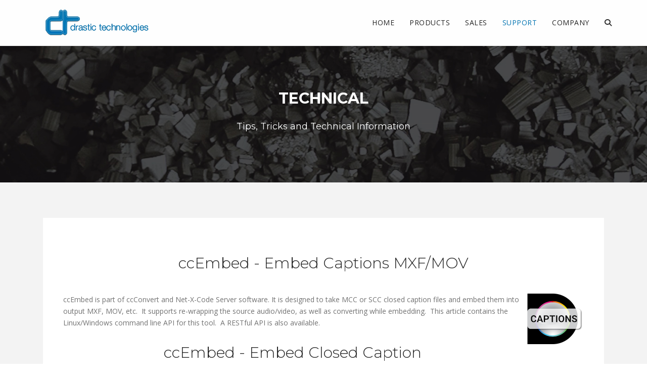

--- FILE ---
content_type: text/html; charset=utf-8
request_url: https://www.drastic.tv/support-59/supporttipstechnical/34-ccembed-embed-captions-mxf-mov
body_size: 14518
content:

<!doctype html>
<html lang="en-gb" dir="ltr">
	<head>
		
		<meta name="viewport" content="width=device-width, initial-scale=1, shrink-to-fit=no">
		<meta charset="utf-8">
	<meta name="author" content="Support">
	<meta name="description" content="Drastic Technologies - provider of video, audio, &amp; network, plugins, sdi/hdmi, waveform vectorscope, ingest, transcode, OEM, end user.">
	<meta name="generator" content="Joomla! - Open Source Content Management">
	<title>ccEmbed - Embed Captions MXF/MOV</title>
	<link href="/images/favicon.ico" rel="icon" type="image/vnd.microsoft.icon">
	<link href="/media/vendor/joomla-custom-elements/css/joomla-alert.min.css?0.4.1" rel="stylesheet">
	<link href="/plugins/system/jce/css/content.css?aa754b1f19c7df490be4b958cf085e7c" rel="stylesheet">
	<link href="/templates/shaper_helixultimate/css/bootstrap.min.css" rel="stylesheet">
	<link href="/plugins/system/helixultimate/assets/css/system-j4.min.css" rel="stylesheet">
	<link href="/media/system/css/joomla-fontawesome.min.css?0aaded" rel="stylesheet">
	<link href="/templates/shaper_helixultimate/css/template.css" rel="stylesheet">
	<link href="/templates/shaper_helixultimate/css/presets/default.css" rel="stylesheet">
	<link href="/templates/shaper_helixultimate/css/custom.css" rel="stylesheet">
	<link href="/components/com_sppagebuilder/assets/css/dynamic-content.css?3e7e96fad5e237fb2d5a081c6cb11212" rel="stylesheet">
	<link href="/components/com_sppagebuilder/assets/css/font-awesome-6.min.css?3e7e96fad5e237fb2d5a081c6cb11212" rel="stylesheet">
	<link href="/components/com_sppagebuilder/assets/css/font-awesome-v4-shims.css?3e7e96fad5e237fb2d5a081c6cb11212" rel="stylesheet">
	<link href="/components/com_sppagebuilder/assets/css/animate.min.css?3e7e96fad5e237fb2d5a081c6cb11212" rel="stylesheet">
	<link href="/components/com_sppagebuilder/assets/css/sppagebuilder.css?3e7e96fad5e237fb2d5a081c6cb11212" rel="stylesheet">
	<link href="/components/com_sppagebuilder/assets/css/magnific-popup.css" rel="stylesheet">
	<link href="/components/com_sppagebuilder/assets/css/color-switcher.css?3e7e96fad5e237fb2d5a081c6cb11212" rel="stylesheet">
	<style>.logo-image {height:36px;}.logo-image-phone {height:36px;}</style>
	<style>@media(min-width: 1400px) {.sppb-row-container { max-width: 1320px; }}</style>
	<style>:root {--sppb-topbar-bg-color: #0074b2; --sppb-topbar-text-color: #313335; --sppb-header-bg-color: #0074b2; --sppb-logo-text-color: #313335; --sppb-menu-text-color: #0074b2; --sppb-menu-text-hover-color: #313335; --sppb-menu-text-active-color: #0074b2; --sppb-menu-dropdown-bg-color: #ffffff; --sppb-menu-dropdown-text-color: #252525; --sppb-menu-dropdown-text-hover-color: #0074b2; --sppb-menu-dropdown-text-active-color: #0074b2; --sppb-offcanvas-menu-icon-color: #000000; --sppb-offcanvas-menu-bg-color: #ffffff; --sppb-offcanvas-menu-items-and-items-color: #252525; --sppb-offcanvas-menu-active-menu-item-color: #0345bf; --sppb-text-color: #252525; --sppb-bg-color: #ffffff; --sppb-link-color: #0074b2; --sppb-link-hover-color: #313335; --sppb-footer-bg-color: #171717; --sppb-footer-text-color: #ffffff; --sppb-footer-link-color: #a2a2a2; --sppb-footer-link-hover-color: #ffffff}</style>
<script type="application/json" class="joomla-script-options new">{"joomla.jtext":{"MDL_MODALTXT_CLOSE":"close","MDL_MODALTXT_PREVIOUS":"previous","MDL_MODALTXT_NEXT":"next","RLTA_BUTTON_SCROLL_LEFT":"Scroll buttons to the left","RLTA_BUTTON_SCROLL_RIGHT":"Scroll buttons to the right","ERROR":"Error","MESSAGE":"Message","NOTICE":"Notice","WARNING":"Warning","JCLOSE":"Close","JOK":"OK","JOPEN":"Open"},"data":{"breakpoints":{"tablet":991,"mobile":480},"header":{"stickyOffset":"100"}},"system.paths":{"root":"","rootFull":"https:\/\/www.drastic.tv\/","base":"","baseFull":"https:\/\/www.drastic.tv\/"},"csrf.token":"b6d2d1dacddfb5419104b33781d32ea3"}</script>
	<script src="/media/system/js/core.min.js?a3d8f8"></script>
	<script src="/media/vendor/jquery/js/jquery.min.js?3.7.1"></script>
	<script src="/media/legacy/js/jquery-noconflict.min.js?504da4"></script>
	<script src="/media/vendor/bootstrap/js/alert.min.js?5.3.8" type="module"></script>
	<script src="/media/vendor/bootstrap/js/button.min.js?5.3.8" type="module"></script>
	<script src="/media/vendor/bootstrap/js/carousel.min.js?5.3.8" type="module"></script>
	<script src="/media/vendor/bootstrap/js/collapse.min.js?5.3.8" type="module"></script>
	<script src="/media/vendor/bootstrap/js/dropdown.min.js?5.3.8" type="module"></script>
	<script src="/media/vendor/bootstrap/js/modal.min.js?5.3.8" type="module"></script>
	<script src="/media/vendor/bootstrap/js/offcanvas.min.js?5.3.8" type="module"></script>
	<script src="/media/vendor/bootstrap/js/popover.min.js?5.3.8" type="module"></script>
	<script src="/media/vendor/bootstrap/js/scrollspy.min.js?5.3.8" type="module"></script>
	<script src="/media/vendor/bootstrap/js/tab.min.js?5.3.8" type="module"></script>
	<script src="/media/vendor/bootstrap/js/toast.min.js?5.3.8" type="module"></script>
	<script src="/media/system/js/showon.min.js?e51227" type="module"></script>
	<script src="/media/mod_menu/js/menu.min.js?0aaded" type="module"></script>
	<script src="/media/system/js/messages.min.js?9a4811" type="module"></script>
	<script src="/templates/shaper_helixultimate/js/main.js"></script>
	<script src="/components/com_sppagebuilder/assets/js/dynamic-content.js?3e7e96fad5e237fb2d5a081c6cb11212"></script>
	<script src="/components/com_sppagebuilder/assets/js/jquery.parallax.js?3e7e96fad5e237fb2d5a081c6cb11212"></script>
	<script src="/components/com_sppagebuilder/assets/js/sppagebuilder.js?3e7e96fad5e237fb2d5a081c6cb11212" defer></script>
	<script src="/components/com_sppagebuilder/assets/js/jquery.magnific-popup.min.js"></script>
	<script src="/components/com_sppagebuilder/assets/js/addons/text_block.js"></script>
	<script src="/components/com_sppagebuilder/assets/js/color-switcher.js?3e7e96fad5e237fb2d5a081c6cb11212"></script>
	<script>rltaSettings = {"switchToAccordions":true,"switchBreakPoint":576,"buttonScrollSpeed":5,"addHashToUrls":true,"rememberActive":false,"wrapButtons":false}</script>
	<script type="application/ld+json">{"@context":"https://schema.org","@graph":[{"@type":"Organization","@id":"https://www.drastic.tv/#/schema/Organization/base","name":"Drastic Technologies","url":"https://www.drastic.tv/"},{"@type":"WebSite","@id":"https://www.drastic.tv/#/schema/WebSite/base","url":"https://www.drastic.tv/","name":"Drastic Technologies","publisher":{"@id":"https://www.drastic.tv/#/schema/Organization/base"}},{"@type":"WebPage","@id":"https://www.drastic.tv/#/schema/WebPage/base","url":"https://www.drastic.tv/support-59/supporttipstechnical/34-ccembed-embed-captions-mxf-mov","name":"ccEmbed - Embed Captions MXF/MOV","description":"Drastic Technologies - provider of video, audio, & network, plugins, sdi/hdmi, waveform vectorscope, ingest, transcode, OEM, end user.","isPartOf":{"@id":"https://www.drastic.tv/#/schema/WebSite/base"},"about":{"@id":"https://www.drastic.tv/#/schema/Organization/base"},"inLanguage":"en-GB"},{"@type":"Article","@id":"https://www.drastic.tv/#/schema/com_content/article/34","name":"ccEmbed - Embed Captions MXF/MOV","headline":"ccEmbed - Embed Captions MXF/MOV","inLanguage":"en-GB","isPartOf":{"@id":"https://www.drastic.tv/#/schema/WebPage/base"}}]}</script>
	<script>template="shaper_helixultimate";</script>
	<script>
				document.addEventListener("DOMContentLoaded", () =>{
					window.htmlAddContent = window?.htmlAddContent || "";
					if (window.htmlAddContent) {
        				document.body.insertAdjacentHTML("beforeend", window.htmlAddContent);
					}
				});
			</script>
	<script>
			const initColorMode = () => {
				const colorVariableData = [];
				const sppbColorVariablePrefix = "--sppb";
				let activeColorMode = localStorage.getItem("sppbActiveColorMode") || "";
				activeColorMode = "";
				const modes = [];

				if(!modes?.includes(activeColorMode)) {
					activeColorMode = "";
					localStorage.setItem("sppbActiveColorMode", activeColorMode);
				}

				document?.body?.setAttribute("data-sppb-color-mode", activeColorMode);

				if (!localStorage.getItem("sppbActiveColorMode")) {
					localStorage.setItem("sppbActiveColorMode", activeColorMode);
				}

				if (window.sppbColorVariables) {
					const colorVariables = typeof(window.sppbColorVariables) === "string" ? JSON.parse(window.sppbColorVariables) : window.sppbColorVariables;

					for (const colorVariable of colorVariables) {
						const { path, value } = colorVariable;
						const variable = String(path[0]).trim().toLowerCase().replaceAll(" ", "-");
						const mode = path[1];
						const variableName = `${sppbColorVariablePrefix}-${variable}`;

						if (activeColorMode === mode) {
							colorVariableData.push(`${variableName}: ${value}`);
						}
					}

					document.documentElement.style.cssText += colorVariableData.join(";");
				}
			};

			window.sppbColorVariables = [];
			
			initColorMode();

			document.addEventListener("DOMContentLoaded", initColorMode);
		</script>
			</head>
	<body class="site helix-ultimate hu com_content com-content view-article layout-blog task-none itemid-386 en-gb ltr sticky-header layout-fluid offcanvas-init offcanvs-position-right">

		
		
		<div class="body-wrapper">
			<div class="body-innerwrapper">
								<main id="sp-main">
					
<section id="sp-top-bar" >

						<div class="container">
				<div class="container-inner">
			
	
<div class="row">
	<div id="sp-top1" class="col-lg-12 "><div class="sp-column "></div></div></div>
							</div>
			</div>
			
	</section>

<header id="sp-header" >

						<div class="container">
				<div class="container-inner">
			
	
<div class="row">
	<div id="sp-logo" class="col-9 col-sm-9 col-md-3 col-lg-3 col-xl-3 "><div class="sp-column  d-flex align-items-center"><div class="logo"><a href="/">
				<img class='logo-image  d-none d-lg-inline-block'
					srcset='https://www.drastic.tv/images/logo/logo.png 1x'
					src='https://www.drastic.tv/images/logo/logo.png'
					height='36'
					alt='Drastic Technologies'
				/>
				<img class="logo-image-phone d-inline-block d-lg-none" src="https://www.drastic.tv/images/logo/logo.png" alt="Drastic Technologies" /></a></div></div></div><div id="sp-menu" class="col-3 col-sm-3 col-md-9 col-lg-9 col-xl-9 "><div class="sp-column  d-flex align-items-center justify-content-end"><nav class="sp-megamenu-wrapper d-flex" role="navigation" aria-label="navigation"><ul class="sp-megamenu-parent menu-animation-fade d-none d-lg-block"><li class="sp-menu-item no-uppercase"><a   href="/"  >Home</a></li><li class="sp-menu-item sp-has-child no-uppercase"><a   href="/productsmenu-56"  >Products</a><div class="sp-dropdown sp-dropdown-main sp-dropdown-mega sp-menu-full container" style=""><div class="sp-dropdown-inner"><div class="row"><div class="col-sm-4"><ul class="sp-mega-group"><li class="item-363 menu_item item-header"><a  class="sp-group-title" href="/productsmenu-56/videoiosoftwarelist"  ><span class="fas fa-video-camera"></span> Video I/O Software</a><ul class="sp-mega-group-child sp-dropdown-items"><li class="sp-menu-item"><a   href="/productsmenu-56/videoiosoftwarelist/videoqc"  >videoQC - Automated &amp; Visual Tools</a></li><li class="sp-menu-item"><a   href="/productsmenu-56/videoiosoftwarelist/testpatterngenerator"  >TestPatternGenerator</a></li><li class="sp-menu-item"><a   href="/productsmenu-56/videoiosoftwarelist/tccalc"  >Time Code Calc</a></li></ul></li><li class="item-366 menu_item item-header"><a  class="sp-group-title" href="/productsmenu-56/mediareactorlist"  ><span class="fas fa-stack-exchange"></span> File Conversion/Plugins</a><ul class="sp-mega-group-child sp-dropdown-items"><li class="sp-menu-item"><a   href="/productsmenu-56/mediareactorlist/dolby-vision-for-adobe"  >Dolby Vision for Adobe</a></li><li class="sp-menu-item"><a   href="/productsmenu-56/mediareactorlist/mediareactor-workstation"  >MediaReactor Workstation Plugins</a></li><li class="sp-menu-item"><a   href="/productsmenu-56/mediareactorlist/mediareactor-lite-adobe"  >MediaReactor Lite for Adobe</a></li><li class="sp-menu-item"><a   href="/productsmenu-56/mediareactorlist/mediareactor-lite-avid"  >MediaReactor Lite for Avid</a></li><li class="sp-menu-item"><a   href="/productsmenu-56/mediareactorlist/mediareactor-for-autodesk"  >MediaReactor For Autodesk</a></li><li class="sp-menu-item"><a   href="/productsmenu-56/mediareactorlist/cc-convert"  >ccConvert for Closed Captions</a></li><li class="sp-menu-item"><a   href="/productsmenu-56/mediareactorlist/mediareactor-client-server"  >Net-X-Convert &amp; Net-X-Proxy</a></li></ul></li></ul></div><div class="col-sm-4"><ul class="sp-mega-group"><li class="item-364 menu_item item-header"><a  class="sp-group-title" href="/productsmenu-56/test-and-measurement"  ><span class="fas fa-flag-checkered"></span> Test and Measurement</a><ul class="sp-mega-group-child sp-dropdown-items"><li class="sp-menu-item"><a   href="/productsmenu-56/test-and-measurement/networkvideoanalyzer"  >NetXScope</a></li><li class="sp-menu-item"><a   href="/productsmenu-56/test-and-measurement/hdrscope-waveform-vectorscope"  >HDRScope Waveform/Vectorscope</a></li><li class="sp-menu-item"><a   href="/productsmenu-56/test-and-measurement/4kscope"  >4KScope Waveform/Vectorscope</a></li><li class="sp-menu-item"><a   href="/productsmenu-56/test-and-measurement/sdi-hdmi-scope"  >sdiScope Waveform/Vectorscope</a></li><li class="sp-menu-item"><a   href="/productsmenu-56/test-and-measurement/drasticscope-free-waveform-vectorscope"  >Free Waveform/Vectorscope</a></li></ul></li><li class="item-367 menu_item item-header"><a  class="sp-group-title" href="/productsmenu-56/sdkandapilist"  ><span class="fas fa-codepen"></span> SDK and API</a><ul class="sp-mega-group-child sp-dropdown-items"><li class="sp-menu-item"><a   href="/productsmenu-56/sdkandapilist/dt-media-read"  >DTMediaRead SDK</a></li><li class="sp-menu-item"><a   href="/productsmenu-56/sdkandapilist/dt-media-write"  >DTMediaWrite SDK</a></li><li class="sp-menu-item"><a   href="/productsmenu-56/sdkandapilist/rs-422-device-emulation"  >RS-422 Device Emulation</a></li><li class="sp-menu-item"><a   href="/productsmenu-56/sdkandapilist/rs-422-device-control"  >RS-422 Device Control</a></li></ul></li></ul></div><div class="col-sm-4"><ul class="sp-mega-group"><li class="item-365 menu_item item-header"><a  class="sp-group-title" href="/productsmenu-56/networkstreaminglist"  ><span class="fas fa-globe"></span> Network Streaming/PFR</a><ul class="sp-mega-group-child sp-dropdown-items"><li class="sp-menu-item"><a   href="/productsmenu-56/networkstreaminglist/flowcaster"  >FlowCaster - Remote Collaboration</a></li><li class="sp-menu-item"><a   href="/productsmenu-56/networkstreaminglist/netxrouter-srt-rist-udp-rtp"  >NETXROUTER - IP Distribution</a></li><li class="sp-menu-item"><a   href="/productsmenu-56/networkstreaminglist/net-x-code"  >Net-X-Code Server</a></li><li class="sp-menu-item"><a   href="/productsmenu-56/networkstreaminglist/media-file-scanner"  >Media File Scanner</a></li><li class="sp-menu-item"><a   href="/productsmenu-56/networkstreaminglist/net-x-code-iptv"  >IP Video Capture/Stream</a></li><li class="sp-menu-item"><a   href="/productsmenu-56/networkstreaminglist/net-x-code-pfr"  >FastClip/Partial File Restore</a></li></ul></li></ul></div></div></div></div></li><li class="sp-menu-item sp-has-child no-uppercase"><a   href="/sales"  >Sales</a><div class="sp-dropdown sp-dropdown-main sp-menu-right" style="width: 240px;"><div class="sp-dropdown-inner"><ul class="sp-dropdown-items"><li class="sp-menu-item"><a   href="/sales/videoqc"  >videoQC</a></li><li class="sp-menu-item"><a   href="/sales/signal-analysis-scopes"  >Signal Analysis/Scopes</a></li><li class="sp-menu-item"><a   href="/sales/mediareactor"  >MediaReactor</a></li><li class="sp-menu-item"><a   href="/sales/netxrouter-ip-routing"  >NETXROUTER</a></li><li class="sp-menu-item"><a   href="/sales/netxcode-server"  >Net-X-Code Server</a></li><li class="sp-menu-item"><a   href="/sales/netxconvert-proxy"  >Net-X-Convert &amp; Net-X-Proxy</a></li><li class="sp-menu-item"><a   href="/sales/flowcaster-sales"  >FlowCaster</a></li><li class="sp-menu-item"><a   href="/sales/ccconvert-how-to-buy-menu"  >ccConvert</a></li></ul></div></div></li><li class="sp-menu-item sp-has-child left-drop no-uppercase active"><a   href="/support-59"  >Support</a><div class="sp-dropdown sp-dropdown-main sp-menu-right" style="width: 240px;"><div class="sp-dropdown-inner"><ul class="sp-dropdown-items"><li class="sp-menu-item"><a   href="/support-59/supportdownloads"  >Downloads</a></li><li class="sp-menu-item"><a   href="/support-59/supportdocumention"  >Documentation</a></li><li class="sp-menu-item"><a   href="/support-59/licensing"  >Licensing</a></li><li class="sp-menu-item current-item active"><a aria-current="page"  href="/support-59/supporttipstechnical"  >Tips, Tricks and Technical</a></li><li class="sp-menu-item sp-has-child"><a   href="#"  >Drastic</a><div class="sp-dropdown sp-dropdown-sub sp-menu-right" style="width: 240px;"><div class="sp-dropdown-inner"><ul class="sp-dropdown-items"><li class="sp-menu-item"><a  rel="noopener noreferrer" href="https://www.youtube.com/user/DrasticTechnologies" target="_blank"  >YouTube Tutorials</a></li><li class="sp-menu-item"><a  rel="noopener noreferrer" href="https://www.facebook.com/drastic.tv" target="_blank"  >Facebook Group</a></li><li class="sp-menu-item"><a  rel="noopener noreferrer" href="https://twitter.com/DrasticTech" target="_blank"  >Twitter Announcements </a></li></ul></div></div></li><li class="sp-menu-item sp-has-child"><a   href="#"  >FlowCaster</a><div class="sp-dropdown sp-dropdown-sub sp-menu-right" style="width: 240px;"><div class="sp-dropdown-inner"><ul class="sp-dropdown-items"><li class="sp-menu-item"><a  rel="noopener noreferrer" href="https://www.youtube.com/channel/UC_Ibg5kA9KZkg3GlLnUlusw" target="_blank"  >YouTube Tutorials</a></li><li class="sp-menu-item"><a  rel="noopener noreferrer" href="https://www.facebook.com/FlowCasterTV" target="_blank"  >Facebook Group</a></li><li class="sp-menu-item"><a   href="https://twitter.com/DrasticTech"  >Twitter Announcements </a></li></ul></div></div></li><li class="sp-menu-item"><a   href="/support-59/legacysoftwarehardware"  >Legacy Software/Hardware</a></li></ul></div></div></li><li class="sp-menu-item sp-has-child"><a   href="/company-60"  >Company</a><div class="sp-dropdown sp-dropdown-main sp-menu-right" style="width: 240px;"><div class="sp-dropdown-inner"><ul class="sp-dropdown-items"><li class="sp-menu-item"><a   href="/company-60/newsletters/archive/listing"  >Newsletters</a></li><li class="sp-menu-item"><a   href="/company-60/privacy"  >Privacy</a></li><li class="sp-menu-item"><a   href="/company-60/company-61"  >About Us</a></li></ul></div></div></li><li class="sp-menu-item"><a   href="/search-icon"  ><span class="fas fa-search"></span></a></li></ul><a id="offcanvas-toggler" aria-label="Menu" class="offcanvas-toggler-right offcanvas-toggler-custom d-lg-none" href="#" aria-hidden="true" title="Menu"><div class="burger-icon"><span></span><span></span><span></span></div></a></nav></div></div></div>
							</div>
			</div>
			
	</header>

<section id="sp-section-3" >

				
	
<div class="row">
	<div id="sp-title" class="col-lg-12 "><div class="sp-column "><div class="sp-page-title"style="background-image: url(/images/header-inner-1.jpg);"><div class="container"><h2 class="sp-page-title-heading">Technical</h2><h3 class="sp-page-title-sub-heading">Tips, Tricks and Technical Information</h3></div></div></div></div></div>
				
	</section>

<section id="sp-main-body" >

										<div class="container">
					<div class="container-inner">
						
	
<div class="row">
	
<div id="sp-component" class="col-lg-12 ">
	<div class="sp-column ">
		<div id="system-message-container" aria-live="polite"></div>


		
		<div class="article-details " itemscope itemtype="https://schema.org/Article">
    <meta itemprop="inLanguage" content="en-GB">

    
    
    
    
            <div class="article-header">
                            <h1 itemprop="headline">
                    ccEmbed - Embed Captions MXF/MOV                </h1>
            
            
            
                    </div>
    
    <div class="article-can-edit d-flex flex-wrap justify-content-between">
                
            </div>

    
        
                
    
        
        
        
        <div itemprop="articleBody">
            <p><img src="/images/general/chips/2025/cc_111.png" alt="Closed Captions" width="111" height="103" style="margin: 0px 2px 0px 10px; float: right;" /></p>
<p>ccEmbed is part of ccConvert and Net-X-Code Server software. It is designed to take MCC or SCC closed caption files and embed them into output MXF, MOV, etc.&nbsp; It supports re-wrapping the source audio/video, as well as converting while embedding.&nbsp; This article contains the Linux/Windows command line API for this tool.&nbsp; A RESTful API is also available.</p>
 
<h2>ccEmbed - Embed Closed Caption</h2>
<p style="padding-left: 30px;">ccEmbed takes standalone caption files like MCC, SCC, AAF, Grass Valley N0 and others, and embeds them into media files like MXF and MOV.&nbsp; During this process it can simply re-wrap the original audio/video/metadata, or it can convert them to a new format as it embeds.&nbsp; For closed caption extraction and conversion, please see <a href="/support-59/supporttipstechnical/40-ccextract-extract-or-convert-cc">ccExtract</a>.</p>
<h3>Wrap and Embed New Captions</h3>
<p style="padding-left: 30px;">ccEmbed -s &lt;sourcefile.mxf&gt; -t &lt;targetfile.mxf&gt; -cc &lt;newcaptions&gt;.mcc -p wrap</p>
<h3>Create New Sony XDCam 50 with New Captions</h3>
<p style="padding-left: 30px;">ccEmbed -s &lt;sourcefile.mxf&gt; -t &lt;targetfile.mxf&gt; -cc &lt;newcaptions&gt;.mcc -p mxf-OP1a-MPEG</p>
<h2>Command Line Parameters</h2>
<p style="padding-left: 30px;">ccEmbed -s &lt;sourcefile&gt; -t &lt;targetfile&gt; [-a &lt;ackfile&gt;] -p &lt;profile&gt; [-in &lt;00:01:00:00&gt; -out &lt;00:02:00:00&gt; -fg]</p>
<p style="padding-left: 30px;">netxcopy: Wrap, Convert, Extract, Thumbnail and Index Media Files (v7.1.0.491)<br />netxcopy -s &lt;sourcefile&gt; -t &lt;targetfile&gt; [-a &lt;ackfile&gt;] -p &lt;profile&gt; [-in &lt;00:01:00:00&gt; -out &lt;00:02:00:00&gt; -fg]</p>
<p><strong>-s &lt;sourcefile&gt;</strong> - The source file name and path<br /> <strong>-t &lt;targetfile&gt;</strong> - The target file name and path<br /> <strong>-a &lt;ackfile&gt;</strong> - The ACK file name and path. This is the XML acknowledgement file made after a copy<br /> <strong>-p metadata</strong> - Return XMP metadata for a media file<br /> <strong>-p cardinfo</strong> - Return XML/JSON info on clips on a camera card<br /> <strong>-p dir</strong> - Return XML/JSON directory listing<br /> <strong>-p clipfiles</strong> - Return all the files associated with a media clip<br /> <strong>-p md5</strong> - Calculate or check the MD5 value source, send compare string as target<br /> <strong>-p &lt;profile&gt;</strong> - Profile to use. Current profiles include:</p>
<p style="padding-left: 30px;">&gt; <strong>aces</strong> - ACES Image Files<br />&gt; <strong>amt3-DNxHD36</strong> - MXF Avid Media DNxHD 1080 Writer<br />&gt; <strong>amt3-HiQuality</strong> - MXF Avid Media High Quality Writer<br />&gt; <strong>amt3-HQX_10</strong> - MXF Avid Media HQX 10 Writer<br />&gt; <strong>amt3-LowQuality</strong> - MXF Avid Media Low Quality Writer<br />&gt; <strong>amt3-Proxy</strong> - MXF Avid Media Proxy Writer<br />&gt; <strong>amt3-StandardQuality</strong> - MXF Avid Media Standard Quality Writer<br />&gt; <strong>amt3-Uncompressed</strong> - MXF Avid Media Uncompressed Writer<br />&gt; <strong>amt3-XDCam</strong> - MXF Avid Media XDCam Writer<br />&gt; <strong>caption - #</strong>- Extract captions from a file (see types below)<br />&gt; <strong>cardinfo</strong> - cardinfo<br />&gt; <strong>clipfiles</strong> - clipfiles<br />&gt; <strong>copy</strong> - copy the whole file<br />&gt; <strong>DASH-MP4-Multibitrate</strong> - MP4 - DASH MP4 Multibitrate<br />&gt; <strong>dir</strong> - dir<br />&gt; <strong>dnxhd-mxf-1080i</strong> - DNxHD 1080i 25, 29, 30<br />&gt; <strong>dnxhd-mxf-1080p</strong> - DNxHD 1080p 25, 29, 30<br />&gt; <strong>dnxhd-mxf-720p</strong> - DNxHD 720p 50, 59, 60<br />&gt; <strong>dnxhr-mxf-10-hq</strong> - DNxHR 10 Bit<br />&gt; <strong>dnxhr-mxf-hq</strong> - DNxHR HQ<br />&gt; <strong>dnxhr-mxf-lq</strong> - DNxHR LQ<br />&gt; <strong>dnxhr-mxf-sq</strong> - DNxHR SQ<br />&gt; <strong>examine</strong> - Show file info<br />&gt; <strong>getCopyInOut</strong> - get the extents required for a pfr, or use them with a temp file<br />&gt; <strong>getFirstAndLastTimecode</strong> - get the first and last time code of a file<br />&gt; <strong>h264-7500kbs - MP4</strong> - Any resolution with a target bitrate of 7.5 mbs<br />&gt; <strong>hd1080-5000kbs - MP4</strong> - HD 1080 with a target bitrate of 5 mbs<br />&gt; <strong>hd360-1250kbs - MP4</strong> - HD 360p with a target bitrate of 1.25 mbs<br />&gt; <strong>hd720-2500kbs - MP4</strong> - HD 720p with a target bitrate of 2.5 mbs<br />&gt; <strong>HEVC-h265-10000kbs - MP4 - HEVC</strong> Any resolution with a target bitrate of 10 mbs<br />&gt; <strong>HLS-TS-Multibitrate - TS</strong> - HLS Multibitrate<br />&gt; <strong>index</strong> - create an RTIndex for a file<br />&gt;<strong> kipro-prores-lt</strong> - QuickTime MOV ProRes LT<br />&gt;<strong> LBR-h264-10000kbs - MP4</strong> - Any resolution with a target bitrate of 10 mbs<br />&gt; <strong>md5</strong> - create md5<br />&gt; <strong>metadata</strong> - show metadata<br />&gt;<strong> mkv-ffv1</strong> - MKV - FFV1 Lossless<br />&gt; <strong>mov-dvcprohd</strong> - QuickTime MOV DVCProHD<br />&gt; <strong>mov-prores422</strong> - QuickTime MOV ProRes 4:2:2<br />&gt; <strong>mov-prores444</strong> - QuickTime MOV ProRes 4:4:4<br />&gt; <strong>mov-proreshq</strong> - QuickTime MOV ProRes HQ<br />&gt; <strong>mov-proreslt</strong> - QuickTime MOV ProRes LT<br />&gt; <strong>mov-proresproxy</strong> - QuickTime MOV ProRes Proxy<br />&gt; <strong>mov-proresxq</strong> - QuickTime MOV ProRes XQ<br />&gt; <strong>mov-xdcam</strong> - MOV - MPEG-2 50 4:2:2<br />&gt; <strong>mov-YCbCr8Bit</strong> - QuickTime MOV YCbCr 8 Bit<br />&gt; <strong>mp3-128kbps</strong> - MP3 bit rate 128k<br />&gt; <strong>mp4-h264</strong> - QuickTime MOV h264<br />&gt; <strong>MP4-MultiOutput</strong> - MP4 - Multiple MP4 Output<br />&gt; <strong>mp4-vtt-h264</strong> - QuickTime MOV h264<br />&gt; <strong>mp4-XAVC-S_4_2_0</strong> - MP4 Sony XAVC-S 4:2:0<br />&gt; <strong>mp4-XAVC-S_4_2_2</strong> - MP4 Sony XAVC-S 4:2:2<br />&gt; <strong>mxf-AS-02-h264-10</strong> - MXF AS-02 h.264 50 mbs<br />&gt; <strong>mxf-as-11-hd-dpp</strong> - MXF AS-11 HD DPP<br />&gt; <strong>mxf-as-11-sd-ntsc-dpp</strong> - MXF AS-11 SD NTSC DPP<br />&gt; <strong>mxf-as-11-sd-pal-dpp</strong> - MXF AS-11 SD PAL DPP<br />&gt; <strong>mxf-dvcprohd-1080i</strong> - MXF OP1a DVCPro HD 1080i<br />&gt; <strong>mxf-dvcprohd-720p</strong> - MXF OP1a DVCPro HD 720p<br />&gt; <strong>mxf-OP1a_HBR_50</strong> - MXF OP1a HBR 264 10 bit 50mbs<br />&gt; <strong>mxf-OP1a-h264</strong> - MXF OP1a h.264<br />&gt; <strong>mxf-OP1a-HDF</strong> - MXF OP1a HDF 50 4:2:2<br />&gt;<strong> mxf-OP1a-JPEG2K</strong> - MXF OP1a JPEG-2000 4:2:2<br />&gt; <strong>mxf-OP1a-MPEG</strong> - MXF OP1a MPEG 50 4:2:2<br />&gt; <strong>MXF-RDD-25</strong> - MXF RDD-25 Proxy Writer<br />&gt; <strong>mxf-xdcam-1080i</strong> - MXF OP1a XDCam 1080i 50 4:2:2<br />&gt; <strong>mxf-xdcam-720p</strong> - MXF OP1a XDCam 720p 50 4:2:2<br />&gt; <strong>mxf-xdcam35-1080i</strong> - MXF OP1a XDCam 1080i 35 4:2:0<br />&gt; <strong>mxf-xdcam35-1080p</strong> - MXF OP1a XDCam 1080p 35 4:2:0<br />&gt; <strong>mxf-xdcam35-720p</strong> - MXF OP1a XDCam 720p 35 4:2:0<br />&gt; <strong>picon</strong> - create picon<br />&gt; <strong>Proxy-h264-5000kbs</strong> - MP4 - Any resolution with a target bitrate of 5 mbs<br />&gt; <strong>scaledown2000k</strong> - MP4 - Scaledown to 960x540 with a target bitrate of 2mbits<br />&gt; <strong>scaledown500k</strong> - MP4 - Scaledown to 480x272 with a target bitrate of 500kbits<br />&gt; <strong>transport_stream</strong> - h264 transport stream<br />&gt; <strong>TS-h264</strong> - TS-h264 - h.264 4:2:0/passthrough transport stream<br />&gt; <strong>TS-MPEG2</strong> - TS-MPEG2 - MPEG-2 4:2:0/passthrough transport stream<br />&gt; <strong>TS-TR-01-JPEG-2000</strong> - TS TR-01 JPEG-2000<br />&gt; <strong>wave</strong> - WAVE audio only<br />&gt; <strong>wrap</strong> - re wrap file or part of a file<br />&gt; <strong>xmp</strong> - create xmp</p>
<p><strong>-in &lt;00:01:00:00&gt;</strong> - the starting point for the output file in time code or absolute position<br /> <strong>-out &lt;00:02:00:00&gt;</strong> - the ending point for the output file in time code or absolute position<br /> <strong>-absin &lt;200&gt;</strong> - the absolute (zero based) start time for the output file (overrides -in)<br /> <strong>-tcoffset &lt;00:01:00:00&gt;</strong> - Offset the time code by this amount<br /> <strong>-tc &lt;01:00:00:00&gt;</strong> - Replace the output time code starting with this timecode<br /> <strong>-ub &lt;ABCD0123&gt;</strong> - Replace the output userbits with these userbits<br /> <strong>-absout &lt;400&gt;</strong> - the absolute (zero based) end time, exclusive, for the output file (overrides -out)<br /> <strong>-width &lt;width&gt;</strong> - output width of the video (only for arbitrary codecs like h264, hevc and prores)<br /> <strong>-height &lt;height&gt;</strong> - output height of the video (if not set, the input size or codec size will be used)<br /> <strong>-copy</strong> - make a copy of the file section we need, instead of reading directly<br /> <strong>-dest</strong> - folder or folder and file name for the temp file when using copy<br /> <strong>-dest &lt;folder&gt;</strong> - folder or folder and file name for the temp file when using copy<br /> <strong>-cc &lt;mcc/scc file&gt;</strong> - replacement closed caption file&gt;<br /> <strong>-afile &lt;path-audio-file&gt;</strong> - replacement source audio track&lt;s&gt;<br /> <strong>-v &lt;path-video-file&gt;</strong> - replacement source video track<br /> <strong>-stereo</strong> - force a stereo pair (mixdown) output<br /> <strong>-aroute &lt;12345678/auto&gt;</strong> - route channels to specific outputs<br /> <strong>-uuid &lt;uuid string&gt;</strong> - override the UUID of the file with this one<br /> <strong>-kilobitrate &lt;kbit rate&gt;</strong> - override the kilo bit rate<br /> <strong>-h26xprofile &lt;baseline / main / high / high10 / high422 / high444&gt;</strong> - override the profile type<br /> <strong>-h26xlevel &lt;51&gt;</strong> - override the level<br /> <strong>-encodemode &lt;0 / 1&gt;</strong> - 0 normal, 1 fastest<br /> <strong>-gopsize &lt;15&gt;</strong> - size of encoded gop<br /> <strong>-scenedetect &lt;0&gt;</strong> - aggressiveness of scene detection (0-100)<br /> <strong>-tempfolder</strong> - Temporary folder to store partial file<br /> <strong>-alignment</strong> - Alignment value for any temporary partial files, for GetCopyInOut profile<br /> <strong>-flags flag</strong> - Extra flags for special operations</p>
<p style="padding-left: 30px;">allSubAudioTracks, aiProfileID-##, audiofirstonly, audioforce8channels, ccExtractChannel-##,<br /> ccOutputDirectory-**, convert708to608, use708CompatibilityBytes, deinterlace-all, deinterlace-auto,<br /> deinterlace-sd, deinterlace-hd1080, forceinterlaced, forceprogressive, deinterlace-motionadaptive,<br /> deinterlace-yadif, deinterlace-edge, deinterlace-triangle, deinterlace-fieldduplication,<br /> eMamAssetID-##, eMamCategory-**, eMamProxyID-##, extractCCLine21, fixOut, forceCCVidStream, forceCaptions,<br /> forceAudioMono, forceAudioStereo, forceAudioBlock, forceOutputFramerate-##, fpsCompensation-##,<br /> frameAccurate, interplay, interpretFileEncoding-##, markFirstTime, multi, nocache, notifyeMam,<br /> offsetTC-##, overrideTC-##, outIsDuration, proxyAfterRecord, overrideextension, proxyDisable, proxyEnable,<br /> proxyRecord, rtinReplaceSource, sampleaccurate, shuffleAudio, testMode, processdiscontinuities,<br /> tctype24/25/df/ndf/50/59/60, timeConversion, timeIsMs, use2channelsonly, zeroBasedOutput</p>
<p><strong>-m</strong> - Save the metadata in an XMP file<br /> <strong>-fg</strong> - force the GUI on<br /> <strong>-fc</strong> - force command line<br /> NOTE: the parameters in [square brackets] are optional.</p>
<p>For JPEG picons/thumbnails:</p>
<p style="padding-left: 30px;"><strong>-pisrc &lt;file-to-picon&gt;</strong> - source for the image<br /> <strong>-pidst &lt;where-to-make-picon&gt;</strong> - target folder and name<br /> <strong>-pisize &lt;size&gt;</strong> - size of picon, 100%<br /> <strong>-piframe &lt;frame-offset-into-file&gt;</strong> - frame to use to make the picon<br /> <strong>-piskip &lt;number-of-frames-to-skip&gt;</strong> - if set, make a picon of each frame at this distance for the whole file<br /> <strong>-width &lt;width&gt;</strong> - output width of the picon image</p>
<p>For Caption Extraction, these are the numbers to use with -p caption-#</p>
<p style="padding-left: 30px;">&gt; caption-# - eg caption-0=mcc, caption-6=SCCAUTO, etc.<br /> 0=MCC, 1=AAF, 2=TEXT, 3=SCC, 4=SCCDF, 5=N0, 6=SCCAUTO,<br /> 100=Avid Caption, 101=Belle Nuit Subtitler,<br /> 102=CapMaker Plus, 103=Cheetah Caption, 104=Csv, 105=Csv2, 106=Csv3,<br /> 107=D-Cine SMPTE 2007, 108=D-Cine SMPTE 2010,<br /> 109=EBU STL, 110=Final Cut Pro Xml,<br /> 111=Final Cut Xml Gap, 112=Final Cut Pro X Xml,<br /> 113=Final Cut Pro XCM, 114=Flash Xml,<br /> 115=iTunes Timed Text, 116=JSON, 117=JSON Type 2,<br /> 118=JSON Type 3, 119=JSON Type 4, 120=QuickTime text,<br /> 121=SAMI, 122=SAMI modern, 123=Scenarist, 124=DVD_SCC,<br /> 125=DVD_SCCDF, 126=SoftNi sub, 127=Sony DVDArchitect,<br /> 128=Sony DVD Exp dur, 129=Sony DVD line/dur,<br /> 130=Sony DVD Tabs, 131=SubRip, 132=Sub Station Alpha,<br /> 133=Swift V2, 134=Timed Text 1.0, 135=TT 2006-04 .dfxp,<br /> 136=TT 2006-04 .ttml, 137=TT 2006-04 .xml, 138=WebVTT,<br /> 139=YT Annotations, 140=YouTube sbv,<br /> 141=YouTube Transcript, 142=D-Cinema interop,<br /> 143=WebVTT-webvtt, 144=SMPTE-TT 2052,<br /> 145=Netflix Timed Text,</p>
<p><strong>-q</strong> Quiet mode<br /> <strong>-l</strong> Loud mode<br /> <strong>-r 01:00:00:00</strong> Override time code start<br /> <strong>-R -00:30:00:00</strong> Offset time codes (e.g. subtract half an hour)<br /> <strong>-0</strong> Zero based time code output<br /> <strong>-1</strong> Mark this first time code in file<br /> <strong>-h</strong> # eMAM source clip ID<br /> <strong>-s</strong> Force CC in video stream<br /> <strong>-X</strong> Extract CC from line 21 (SD only)<br /> <strong>-M</strong> # CC channel to extract (def: 1)<br /> <strong>-C</strong> Use 608 compatibility bytes (not 708)<br /> <strong>-c</strong> # Convert closed captioning to<br /> <strong>-f</strong> # Force output frame rate (23, 24, 25, 29, 30)<br /> <strong>-g</strong> # Compensate conversion (2324, 2423, 2930, 3029)<br /> <strong>-o</strong> &lt;out-dir&gt; CC output directory<br /> <strong>-E #</strong> Interpret input file using encoding<br /> 0=Auto, 1=UTF-8, 2=UTF-16, 3=IBM-850, 4=IBM-860, 5=Windows-1252</p>
<hr />
<p>&nbsp;</p>
<p>&nbsp;</p>
<p><details><summary>Trademarks, Registered Trademarks, and Copyrights</summary>
<p>&nbsp;</p>
<p style="padding-left: 30px;"><a href="https://www.drastic.tv/component/content/article/229-drastic-trademarks-registered-trademarks-and-copyrights?Itemid=101"><strong>Trademarks, Registered Trademarks, and Copyrights</strong></a></p>
<span style="font-size: 8pt;"> <strong>Apple Inc.</strong> - Apple, the Apple logo, Final Cut, Final Cut Pro, Apple TV, iOS, iPad, iPhone, iPod touch, iTunes, Mac, Mac OS X, macOS, Shake, Final Cut Pro, ProRes, High Sierra, Mojave, M1, M2, and QuickTime are trademarks of Apple Inc., registered in the U.S. and other countries.<br /><strong>Avid Technology, Inc.</strong> - Avid Media Composer®, Avid MediaCentral®, Avid Interplay®, and Avid NewsCutter® are either trademarks or registered trademarks of Avid Technology, Inc. or its subsidiaries in the United States and/or other countries.<br /><strong>Belle Nuit Montage</strong> - Matthias Bürcher August 2000-2016. All rights reserved. Written in Switzerland. Starting 2016 Belle Nuit Subtitler is released under the GNU Lesser General Public License<br /><strong>Drastic Technologies, Ltd.</strong> – trademarks specified <a href="https://www.drastic.tv/component/content/article/229-drastic-trademarks-registered-trademarks-and-copyrights?Itemid=101">here</a>.<br /><strong>Google LLC</strong> – YouTube, Google, Google Cloud, Google.meet.com, and Android are registered trademarks of Google LLC<br /><strong>Grass Valley USA, LLC</strong> - Grass Valley®, GV®, the Grass Valley logo, and EDIUS® are trademarks or registered trademarks of Grass Valley USA, LLC, or its affiliated companies in the United States and other jurisdictions.<br /><strong>International Business Machines Corporation (“IBM”)</strong> - IBM® is a trademark owned by International Business Machines Corporation (“IBM”) and might also be trademarked or a registered trademark in other countries<br /><strong>Linus Torvalds</strong> - Linux® is the registered trademark of Linus Torvalds in the U.S. and other countries.<br /><strong>Microsoft Corporation</strong> – Microsoft: Windows®, Video For Windows (VFW), DirectShow, Microsoft, Skype, Microsoft Azure, Microsoft Teams, Wave Mapper, Microsoft, Windows NT|2000|XP|XP Professional|Server 2003|Server 2008 |Server 2012, Windows 7, Windows 8, Media Player, Media Encoder, .Net, Internet Explorer, SQL Server 2005|2008|2012|2014, Windows Media Technologies and Internet Explorer are trademarks of Microsoft Corporation.<br /><strong>MPEG LA</strong> - MPEG LA licenses patent pools covering essential patents required for use of the MPEG-2, MPEG-4, IEEE 1394, VC-1, ATSC, MVC, MPEG-2 Systems, AVC/H.264 and HEVC standards. <br /><strong>Netflix, Inc.</strong> - Netflix is a registered trademark of Netflix, Inc.<br /><strong>Society of Motion Picture and Television Engineers</strong> - SMPTE is a trademark of Society of Motion Picture and Television Engineers.<br /><strong>SoftNI Corporation</strong> – SoftNI is a trademark of SoftNI Corporation<br /><strong>Sony Corporation</strong> – Sony, Sony DVD Architect, DVD, Catalyst, and Vegas are trademarks of Sony Corporation and/or its affiliates.<br />All other trademarks are the property of their respective owners.<br /></span></details></p>
<p>&nbsp;</p>
<p>&nbsp;</p>        </div>

        
        
        
    

        
    

   
                </div>

			</div>
</div>
</div>
											</div>
				</div>
						
	</section>

<section id="sp-bottom" >

				
	
<div class="row">
	<div id="sp-bottom1" class="col-lg-12 "><div class="sp-column "><div class="sp-module "><div class="sp-module-content"><div class="mod-sppagebuilder  sp-page-builder" data-module_id="107">
	<div class="page-content">
		<section id="section-id-1526481031867" class="sppb-section" ><div class="sppb-row-container"><div class="sppb-row"><div class="sppb-col-md-3  " id="column-wrap-id-1526481031864"><div id="column-id-1526481031864" class="sppb-column " ><div class="sppb-column-addons"><div id="sppb-addon-wrapper-1526481031871" class="sppb-addon-wrapper  addon-root-image"><div id="sppb-addon-1526481031871" class="clearfix  "     ><div class="sppb-addon sppb-addon-single-image sppb-text-left "><div class="sppb-addon-content"><div class="sppb-addon-single-image-container"><a  href="https://www.drastic.tv/"><img class="sppb-img-responsive" src="/images/aboutus/dt-logo-1024_001_no_grade_bigger_black_sm.png" alt="Image" title=""></a></div></div></div><style type="text/css">#sppb-addon-1526481031871{
box-shadow: 0 0 0 0 #ffffff;
}#sppb-addon-1526481031871{
border-radius: 0px;
}#sppb-addon-wrapper-1526481031871{




}
@media (max-width: 1199.98px) {#sppb-addon-wrapper-1526481031871{


}}
@media (max-width: 991.98px) {#sppb-addon-wrapper-1526481031871{


}}
@media (max-width: 767.98px) {#sppb-addon-wrapper-1526481031871{


}}
@media (max-width: 575.98px) {#sppb-addon-wrapper-1526481031871{


}}#sppb-addon-1526481031871 .sppb-addon-title{
}</style><style type="text/css">#sppb-addon-1526481031871 img{}</style></div></div><div id="sppb-addon-wrapper-1526481614625" class="sppb-addon-wrapper  addon-root-empty-space"><div id="sppb-addon-1526481614625" class="clearfix  "     ><div class="sppb-empty-space  clearfix"></div><style type="text/css">#sppb-addon-1526481614625{
box-shadow: 0 0 0 0 #ffffff;
}#sppb-addon-1526481614625{
border-radius: 0px;
}#sppb-addon-wrapper-1526481614625{




}
@media (max-width: 1199.98px) {#sppb-addon-wrapper-1526481614625{


}}
@media (max-width: 991.98px) {#sppb-addon-wrapper-1526481614625{


}}
@media (max-width: 767.98px) {#sppb-addon-wrapper-1526481614625{


}}
@media (max-width: 575.98px) {#sppb-addon-wrapper-1526481614625{


}}#sppb-addon-1526481614625 .sppb-addon-title{
}</style><style type="text/css">#sppb-addon-1526481614625 .sppb-empty-space{
height: 5px;
}
@media (max-width: 1199.98px) {#sppb-addon-1526481614625 .sppb-empty-space{height: 35px;}}
@media (max-width: 991.98px) {#sppb-addon-1526481614625 .sppb-empty-space{height: 35px;}}
@media (max-width: 767.98px) {#sppb-addon-1526481614625 .sppb-empty-space{height: 35px;}}
@media (max-width: 575.98px) {#sppb-addon-1526481614625 .sppb-empty-space{height: 35px;}}</style></div></div><div id="sppb-addon-wrapper-1526481031874" class="sppb-addon-wrapper  addon-root-text-block"><div id="sppb-addon-1526481031874" class="clearfix  "     ><div class="sppb-addon sppb-addon-text-block " ><div class="sppb-addon-content  "><p>For more than three decades, Drastic™ has been developing cutting edge digital video solutions for television, post production and sports broadcasting, from real time web delivery to 8K broadcast.</p><p>We offer standalone software for the end user or enterprise, integrated solutions for automated workflows, and OEM tools for custom applications or branded devices.</p></div></div><style type="text/css">#sppb-addon-1526481031874{
box-shadow: 0 0 0 0 #ffffff;
}#sppb-addon-1526481031874{
border-radius: 0px;
padding-top: 30;
padding-right: 30;
padding-bottom: 30;
padding-left: 30;
}
@media (max-width: 1199.98px) {#sppb-addon-1526481031874{}}
@media (max-width: 991.98px) {#sppb-addon-1526481031874{}}
@media (max-width: 767.98px) {#sppb-addon-1526481031874{}}
@media (max-width: 575.98px) {#sppb-addon-1526481031874{}}#sppb-addon-wrapper-1526481031874{




}
@media (max-width: 1199.98px) {#sppb-addon-wrapper-1526481031874{


}}
@media (max-width: 991.98px) {#sppb-addon-wrapper-1526481031874{


}}
@media (max-width: 767.98px) {#sppb-addon-wrapper-1526481031874{


}}
@media (max-width: 575.98px) {#sppb-addon-wrapper-1526481031874{


}}#sppb-addon-1526481031874 .sppb-addon-title{
}</style><style type="text/css">#sppb-addon-1526481031874 .sppb-addon-text-block{
}#sppb-addon-1526481031874 .sppb-addon-text-block .sppb-addon-content{
}
@media (max-width: 1199.98px) {#sppb-addon-1526481031874 .sppb-addon-text-block .sppb-addon-content{}}
@media (max-width: 991.98px) {#sppb-addon-1526481031874 .sppb-addon-text-block .sppb-addon-content{}}
@media (max-width: 767.98px) {#sppb-addon-1526481031874 .sppb-addon-text-block .sppb-addon-content{}}
@media (max-width: 575.98px) {#sppb-addon-1526481031874 .sppb-addon-text-block .sppb-addon-content{}}#sppb-addon-1526481031874 .sppb-textblock-column{
}#sppb-addon-1526481031874 .sppb-addon-text-block .sppb-addon-content h1,#sppb-addon-1526481031874 .sppb-addon-text-block .sppb-addon-content h2,#sppb-addon-1526481031874 .sppb-addon-text-block .sppb-addon-content h3,#sppb-addon-1526481031874 .sppb-addon-text-block .sppb-addon-content h4,#sppb-addon-1526481031874 .sppb-addon-text-block .sppb-addon-content h5,#sppb-addon-1526481031874 .sppb-addon-text-block .sppb-addon-content h6{
}
@media (max-width: 1199.98px) {#sppb-addon-1526481031874 .sppb-addon-text-block .sppb-addon-content h1,#sppb-addon-1526481031874 .sppb-addon-text-block .sppb-addon-content h2,#sppb-addon-1526481031874 .sppb-addon-text-block .sppb-addon-content h3,#sppb-addon-1526481031874 .sppb-addon-text-block .sppb-addon-content h4,#sppb-addon-1526481031874 .sppb-addon-text-block .sppb-addon-content h5,#sppb-addon-1526481031874 .sppb-addon-text-block .sppb-addon-content h6{}}
@media (max-width: 991.98px) {#sppb-addon-1526481031874 .sppb-addon-text-block .sppb-addon-content h1,#sppb-addon-1526481031874 .sppb-addon-text-block .sppb-addon-content h2,#sppb-addon-1526481031874 .sppb-addon-text-block .sppb-addon-content h3,#sppb-addon-1526481031874 .sppb-addon-text-block .sppb-addon-content h4,#sppb-addon-1526481031874 .sppb-addon-text-block .sppb-addon-content h5,#sppb-addon-1526481031874 .sppb-addon-text-block .sppb-addon-content h6{}}
@media (max-width: 767.98px) {#sppb-addon-1526481031874 .sppb-addon-text-block .sppb-addon-content h1,#sppb-addon-1526481031874 .sppb-addon-text-block .sppb-addon-content h2,#sppb-addon-1526481031874 .sppb-addon-text-block .sppb-addon-content h3,#sppb-addon-1526481031874 .sppb-addon-text-block .sppb-addon-content h4,#sppb-addon-1526481031874 .sppb-addon-text-block .sppb-addon-content h5,#sppb-addon-1526481031874 .sppb-addon-text-block .sppb-addon-content h6{}}
@media (max-width: 575.98px) {#sppb-addon-1526481031874 .sppb-addon-text-block .sppb-addon-content h1,#sppb-addon-1526481031874 .sppb-addon-text-block .sppb-addon-content h2,#sppb-addon-1526481031874 .sppb-addon-text-block .sppb-addon-content h3,#sppb-addon-1526481031874 .sppb-addon-text-block .sppb-addon-content h4,#sppb-addon-1526481031874 .sppb-addon-text-block .sppb-addon-content h5,#sppb-addon-1526481031874 .sppb-addon-text-block .sppb-addon-content h6{}}</style></div></div><div id="sppb-addon-wrapper-1526503924374" class="sppb-addon-wrapper  sppb-hidden-xl  addon-root-empty-space"><div id="sppb-addon-1526503924374" class="clearfix  "     ><div class="sppb-empty-space  clearfix"></div><style type="text/css">#sppb-addon-1526503924374{
box-shadow: 0 0 0 0 #ffffff;
}#sppb-addon-1526503924374{
border-radius: 0px;
padding-top: 20;
padding-right: 20;
padding-bottom: 20;
padding-left: 20;
}
@media (max-width: 1199.98px) {#sppb-addon-1526503924374{}}
@media (max-width: 991.98px) {#sppb-addon-1526503924374{}}
@media (max-width: 767.98px) {#sppb-addon-1526503924374{}}
@media (max-width: 575.98px) {#sppb-addon-1526503924374{}}#sppb-addon-wrapper-1526503924374{




}
@media (max-width: 1199.98px) {#sppb-addon-wrapper-1526503924374{


}}
@media (max-width: 991.98px) {#sppb-addon-wrapper-1526503924374{


}}
@media (max-width: 767.98px) {#sppb-addon-wrapper-1526503924374{


}}
@media (max-width: 575.98px) {#sppb-addon-wrapper-1526503924374{


}}#sppb-addon-1526503924374 .sppb-addon-title{
}</style><style type="text/css">#sppb-addon-1526503924374 .sppb-empty-space{
height: 50px;
}
@media (max-width: 1199.98px) {#sppb-addon-1526503924374 .sppb-empty-space{height: 50px;}}
@media (max-width: 991.98px) {#sppb-addon-1526503924374 .sppb-empty-space{height: 50px;}}
@media (max-width: 767.98px) {#sppb-addon-1526503924374 .sppb-empty-space{height: 50px;}}
@media (max-width: 575.98px) {#sppb-addon-1526503924374 .sppb-empty-space{height: 50px;}}</style></div></div></div></div></div><div class="sppb-col-md-3  " id="column-wrap-id-1526481031865"><div id="column-id-1526481031865" class="sppb-column " ><div class="sppb-column-addons"><div id="sppb-addon-wrapper-1526481031877" class="sppb-addon-wrapper  addon-root-text-block"><div id="sppb-addon-1526481031877" class="clearfix  "     ><div class="sppb-addon sppb-addon-text-block " ><h3 class="sppb-addon-title">Products</h3><div class="sppb-addon-content  "><ul>
<li>
<p><a href="/productsmenu-56/networkstreaminglist/net-x-code">Net-X-Code Server</a></p>
</li>
<li>
<p><a href="https://www.drastic.tv/productsmenu-56/networkstreaminglist/netxrouter-srt-rist-udp-rtp" rel="">NETXROUTER</a></p>
</li>
<li>
<p><a href="/productsmenu-56/test-and-measurement">DrasticScope Signal Analysis</a></p>
</li>
<li>
<p><a href="/productsmenu-56/videoiosoftwarelist/videoqc">videoQC Media Player</a></p>
</li>
<li>
<p><a href="/productsmenu-56/networkstreaminglist/flowcaster">FlowCaster</a> and <a href="https://www.flowcaster.live/action.html">Flowcaster.live Site</a></p>
</li>
<li>
<p><a href="/productsmenu-56/mediareactorlist">MediaReactor S3 and RTIN access</a></p>
</li>
<li>
<p><a href="https://www.drastic.tv/productsmenu-56/mediareactorlist/mediareactor-client-server">CLI Transcoding</a></p>
</li>
<li>
<p><a href="/productsmenu-56/sdkandapilist">OEM Products</a></p>
</li>
</ul></div></div><style type="text/css">#sppb-addon-1526481031877{
box-shadow: 0 0 0 0 #ffffff;
}#sppb-addon-1526481031877{
border-radius: 0px;
padding-top: 15;
padding-right: 15;
padding-bottom: 15;
padding-left: 15;
}
@media (max-width: 1199.98px) {#sppb-addon-1526481031877{}}
@media (max-width: 991.98px) {#sppb-addon-1526481031877{}}
@media (max-width: 767.98px) {#sppb-addon-1526481031877{}}
@media (max-width: 575.98px) {#sppb-addon-1526481031877{}}#sppb-addon-wrapper-1526481031877{




}
@media (max-width: 1199.98px) {#sppb-addon-wrapper-1526481031877{


}}
@media (max-width: 991.98px) {#sppb-addon-wrapper-1526481031877{


}}
@media (max-width: 767.98px) {#sppb-addon-wrapper-1526481031877{


}}
@media (max-width: 575.98px) {#sppb-addon-wrapper-1526481031877{


}}#sppb-addon-1526481031877 .sppb-addon-title{
}
#sppb-addon-1526481031877 .sppb-addon-title{
}
@media (max-width: 1199.98px) {#sppb-addon-1526481031877 .sppb-addon-title{}}
@media (max-width: 991.98px) {#sppb-addon-1526481031877 .sppb-addon-title{}}
@media (max-width: 767.98px) {#sppb-addon-1526481031877 .sppb-addon-title{}}
@media (max-width: 575.98px) {#sppb-addon-1526481031877 .sppb-addon-title{}}#sppb-addon-1526481031877 .sppb-addon-title{font-weight:500;color:#fff;font-size:22px;line-height:25px;margin-bottom:40px;font-style:normal;}#sppb-addon-1526481031877 ul{width:100%;padding:0 0 0 0;margin:0px;}#sppb-addon-1526481031877 ul li{width:100%;padding:0px !important;margin:0 !important;border:none !important;}#sppb-addon-1526481031877 ul li a{padding:6px 0 !important;margin:0;color:#bababa;display:inline-block;}#sppb-addon-1526481031877 ul li a:before{padding:0 10px 0 0;display:inline-block;content:"\f054";font-family:"Font Awesome 5 Free";font-weight:900;font-size:inherit;}#sppb-addon-1526481031877 ul li a:hover{color:#fff;}</style><style type="text/css">#sppb-addon-1526481031877 .sppb-addon-text-block{
}#sppb-addon-1526481031877 .sppb-addon-text-block .sppb-addon-content{
}
@media (max-width: 1199.98px) {#sppb-addon-1526481031877 .sppb-addon-text-block .sppb-addon-content{}}
@media (max-width: 991.98px) {#sppb-addon-1526481031877 .sppb-addon-text-block .sppb-addon-content{}}
@media (max-width: 767.98px) {#sppb-addon-1526481031877 .sppb-addon-text-block .sppb-addon-content{}}
@media (max-width: 575.98px) {#sppb-addon-1526481031877 .sppb-addon-text-block .sppb-addon-content{}}#sppb-addon-1526481031877 .sppb-textblock-column{
}#sppb-addon-1526481031877 .sppb-addon-text-block .sppb-addon-content h1,#sppb-addon-1526481031877 .sppb-addon-text-block .sppb-addon-content h2,#sppb-addon-1526481031877 .sppb-addon-text-block .sppb-addon-content h3,#sppb-addon-1526481031877 .sppb-addon-text-block .sppb-addon-content h4,#sppb-addon-1526481031877 .sppb-addon-text-block .sppb-addon-content h5,#sppb-addon-1526481031877 .sppb-addon-text-block .sppb-addon-content h6{
}
@media (max-width: 1199.98px) {#sppb-addon-1526481031877 .sppb-addon-text-block .sppb-addon-content h1,#sppb-addon-1526481031877 .sppb-addon-text-block .sppb-addon-content h2,#sppb-addon-1526481031877 .sppb-addon-text-block .sppb-addon-content h3,#sppb-addon-1526481031877 .sppb-addon-text-block .sppb-addon-content h4,#sppb-addon-1526481031877 .sppb-addon-text-block .sppb-addon-content h5,#sppb-addon-1526481031877 .sppb-addon-text-block .sppb-addon-content h6{}}
@media (max-width: 991.98px) {#sppb-addon-1526481031877 .sppb-addon-text-block .sppb-addon-content h1,#sppb-addon-1526481031877 .sppb-addon-text-block .sppb-addon-content h2,#sppb-addon-1526481031877 .sppb-addon-text-block .sppb-addon-content h3,#sppb-addon-1526481031877 .sppb-addon-text-block .sppb-addon-content h4,#sppb-addon-1526481031877 .sppb-addon-text-block .sppb-addon-content h5,#sppb-addon-1526481031877 .sppb-addon-text-block .sppb-addon-content h6{}}
@media (max-width: 767.98px) {#sppb-addon-1526481031877 .sppb-addon-text-block .sppb-addon-content h1,#sppb-addon-1526481031877 .sppb-addon-text-block .sppb-addon-content h2,#sppb-addon-1526481031877 .sppb-addon-text-block .sppb-addon-content h3,#sppb-addon-1526481031877 .sppb-addon-text-block .sppb-addon-content h4,#sppb-addon-1526481031877 .sppb-addon-text-block .sppb-addon-content h5,#sppb-addon-1526481031877 .sppb-addon-text-block .sppb-addon-content h6{}}
@media (max-width: 575.98px) {#sppb-addon-1526481031877 .sppb-addon-text-block .sppb-addon-content h1,#sppb-addon-1526481031877 .sppb-addon-text-block .sppb-addon-content h2,#sppb-addon-1526481031877 .sppb-addon-text-block .sppb-addon-content h3,#sppb-addon-1526481031877 .sppb-addon-text-block .sppb-addon-content h4,#sppb-addon-1526481031877 .sppb-addon-text-block .sppb-addon-content h5,#sppb-addon-1526481031877 .sppb-addon-text-block .sppb-addon-content h6{}}</style></div></div><div id="sppb-addon-wrapper-1526503952045" class="sppb-addon-wrapper  sppb-hidden-xl  addon-root-empty-space"><div id="sppb-addon-1526503952045" class="clearfix  "     ><div class="sppb-empty-space  clearfix"></div><style type="text/css">#sppb-addon-1526503952045{
box-shadow: 0 0 0 0 #ffffff;
}#sppb-addon-1526503952045{
border-radius: 0px;
}
@media (max-width: 1199.98px) {#sppb-addon-1526503952045{}}
@media (max-width: 991.98px) {#sppb-addon-1526503952045{}}
@media (max-width: 767.98px) {#sppb-addon-1526503952045{}}
@media (max-width: 575.98px) {#sppb-addon-1526503952045{}}#sppb-addon-wrapper-1526503952045{




}
@media (max-width: 1199.98px) {#sppb-addon-wrapper-1526503952045{


}}
@media (max-width: 991.98px) {#sppb-addon-wrapper-1526503952045{


}}
@media (max-width: 767.98px) {#sppb-addon-wrapper-1526503952045{


}}
@media (max-width: 575.98px) {#sppb-addon-wrapper-1526503952045{


}}#sppb-addon-1526503952045 .sppb-addon-title{
}</style><style type="text/css">#sppb-addon-1526503952045 .sppb-empty-space{
height: 50px;
}
@media (max-width: 1199.98px) {#sppb-addon-1526503952045 .sppb-empty-space{height: 50px;}}
@media (max-width: 991.98px) {#sppb-addon-1526503952045 .sppb-empty-space{height: 50px;}}
@media (max-width: 767.98px) {#sppb-addon-1526503952045 .sppb-empty-space{height: 50px;}}
@media (max-width: 575.98px) {#sppb-addon-1526503952045 .sppb-empty-space{height: 50px;}}</style></div></div></div></div></div><div class="sppb-col-md-3  " id="column-wrap-id-1526481031866"><div id="column-id-1526481031866" class="sppb-column " ><div class="sppb-column-addons"><div id="sppb-addon-wrapper-1526481929236" class="sppb-addon-wrapper  addon-root-text-block"><div id="sppb-addon-1526481929236" class="clearfix  "     ><div class="sppb-addon sppb-addon-text-block " ><h3 class="sppb-addon-title">Support</h3><div class="sppb-addon-content  "><ul>
<li>
<p><a href="https://www.drastic.tv/support-59/supporttipstechnical/77-how-to-license-drastic-products">&nbsp;Licensing</a></p>
</li>
<li>
<p><a href="/support-59/supportdocumention">Documentation</a></p>
</li>
<li>
<p><a href="/support-59/supporttipstechnical">Technical Articles</a></p>
</li>
<li>
<p><a href="/77-solutions">Solutions</a></p>
</li>
<li>
<p><a href="/company-60/privacy">Privacy</a></p>
</li>
<li>
<p><a href="/images/documentation/eula-en.txt">EULA</a></p>
</li>
<li>
<p><a href="/images/documentation/catalog_2026.pdf">Catalog</a></p>
</li>
<li>
<p><a href="https://www.drastic.tv/component/content/article/229-drastic-trademarks-registered-trademarks-and-copyrights?Itemid=101" rel="">Trademarks</a></p>
</li>
</ul></div></div><style type="text/css">#sppb-addon-1526481929236{
box-shadow: 0 0 0 0 #ffffff;
}#sppb-addon-1526481929236{
border-radius: 0px;
padding-top: 15;
padding-right: 15;
padding-bottom: 15;
padding-left: 15;
}
@media (max-width: 1199.98px) {#sppb-addon-1526481929236{}}
@media (max-width: 991.98px) {#sppb-addon-1526481929236{}}
@media (max-width: 767.98px) {#sppb-addon-1526481929236{}}
@media (max-width: 575.98px) {#sppb-addon-1526481929236{}}#sppb-addon-wrapper-1526481929236{




}
@media (max-width: 1199.98px) {#sppb-addon-wrapper-1526481929236{


}}
@media (max-width: 991.98px) {#sppb-addon-wrapper-1526481929236{


}}
@media (max-width: 767.98px) {#sppb-addon-wrapper-1526481929236{


}}
@media (max-width: 575.98px) {#sppb-addon-wrapper-1526481929236{


}}#sppb-addon-1526481929236 .sppb-addon-title{
}
#sppb-addon-1526481929236 .sppb-addon-title{
}
@media (max-width: 1199.98px) {#sppb-addon-1526481929236 .sppb-addon-title{}}
@media (max-width: 991.98px) {#sppb-addon-1526481929236 .sppb-addon-title{}}
@media (max-width: 767.98px) {#sppb-addon-1526481929236 .sppb-addon-title{}}
@media (max-width: 575.98px) {#sppb-addon-1526481929236 .sppb-addon-title{}}#sppb-addon-1526481929236 .sppb-addon-title{font-weight:500;color:#fff;font-size:22px;line-height:25px;margin-bottom:40px;font-style:normal;}#sppb-addon-1526481929236 ul{width:100%;padding:0 0 0 0;margin:0px;}#sppb-addon-1526481929236 ul li{width:100%;padding:0px !important;margin:0 !important;border:none !important;}#sppb-addon-1526481929236 ul li a{padding:6px 0 !important;margin:0;color:#bababa;display:inline-block;}#sppb-addon-1526481929236 ul li a:before{padding:0 10px 0 0;display:inline-block;content:"\f054";font-family:"Font Awesome 5 Free";font-weight:900;font-size:inherit;}#sppb-addon-1526481929236 ul li a:hover{color:#fff;}</style><style type="text/css">#sppb-addon-1526481929236 .sppb-addon-text-block{
}#sppb-addon-1526481929236 .sppb-addon-text-block .sppb-addon-content{
}
@media (max-width: 1199.98px) {#sppb-addon-1526481929236 .sppb-addon-text-block .sppb-addon-content{}}
@media (max-width: 991.98px) {#sppb-addon-1526481929236 .sppb-addon-text-block .sppb-addon-content{}}
@media (max-width: 767.98px) {#sppb-addon-1526481929236 .sppb-addon-text-block .sppb-addon-content{}}
@media (max-width: 575.98px) {#sppb-addon-1526481929236 .sppb-addon-text-block .sppb-addon-content{}}#sppb-addon-1526481929236 .sppb-textblock-column{
}#sppb-addon-1526481929236 .sppb-addon-text-block .sppb-addon-content h1,#sppb-addon-1526481929236 .sppb-addon-text-block .sppb-addon-content h2,#sppb-addon-1526481929236 .sppb-addon-text-block .sppb-addon-content h3,#sppb-addon-1526481929236 .sppb-addon-text-block .sppb-addon-content h4,#sppb-addon-1526481929236 .sppb-addon-text-block .sppb-addon-content h5,#sppb-addon-1526481929236 .sppb-addon-text-block .sppb-addon-content h6{
}
@media (max-width: 1199.98px) {#sppb-addon-1526481929236 .sppb-addon-text-block .sppb-addon-content h1,#sppb-addon-1526481929236 .sppb-addon-text-block .sppb-addon-content h2,#sppb-addon-1526481929236 .sppb-addon-text-block .sppb-addon-content h3,#sppb-addon-1526481929236 .sppb-addon-text-block .sppb-addon-content h4,#sppb-addon-1526481929236 .sppb-addon-text-block .sppb-addon-content h5,#sppb-addon-1526481929236 .sppb-addon-text-block .sppb-addon-content h6{}}
@media (max-width: 991.98px) {#sppb-addon-1526481929236 .sppb-addon-text-block .sppb-addon-content h1,#sppb-addon-1526481929236 .sppb-addon-text-block .sppb-addon-content h2,#sppb-addon-1526481929236 .sppb-addon-text-block .sppb-addon-content h3,#sppb-addon-1526481929236 .sppb-addon-text-block .sppb-addon-content h4,#sppb-addon-1526481929236 .sppb-addon-text-block .sppb-addon-content h5,#sppb-addon-1526481929236 .sppb-addon-text-block .sppb-addon-content h6{}}
@media (max-width: 767.98px) {#sppb-addon-1526481929236 .sppb-addon-text-block .sppb-addon-content h1,#sppb-addon-1526481929236 .sppb-addon-text-block .sppb-addon-content h2,#sppb-addon-1526481929236 .sppb-addon-text-block .sppb-addon-content h3,#sppb-addon-1526481929236 .sppb-addon-text-block .sppb-addon-content h4,#sppb-addon-1526481929236 .sppb-addon-text-block .sppb-addon-content h5,#sppb-addon-1526481929236 .sppb-addon-text-block .sppb-addon-content h6{}}
@media (max-width: 575.98px) {#sppb-addon-1526481929236 .sppb-addon-text-block .sppb-addon-content h1,#sppb-addon-1526481929236 .sppb-addon-text-block .sppb-addon-content h2,#sppb-addon-1526481929236 .sppb-addon-text-block .sppb-addon-content h3,#sppb-addon-1526481929236 .sppb-addon-text-block .sppb-addon-content h4,#sppb-addon-1526481929236 .sppb-addon-text-block .sppb-addon-content h5,#sppb-addon-1526481929236 .sppb-addon-text-block .sppb-addon-content h6{}}</style></div></div><div id="sppb-addon-wrapper-1526503952048" class="sppb-addon-wrapper  sppb-hidden-xl  addon-root-empty-space"><div id="sppb-addon-1526503952048" class="clearfix  "     ><div class="sppb-empty-space  clearfix"></div><style type="text/css">#sppb-addon-1526503952048{
box-shadow: 0 0 0 0 #ffffff;
}#sppb-addon-1526503952048{
border-radius: 0px;
}
@media (max-width: 1199.98px) {#sppb-addon-1526503952048{}}
@media (max-width: 991.98px) {#sppb-addon-1526503952048{}}
@media (max-width: 767.98px) {#sppb-addon-1526503952048{}}
@media (max-width: 575.98px) {#sppb-addon-1526503952048{}}#sppb-addon-wrapper-1526503952048{




}
@media (max-width: 1199.98px) {#sppb-addon-wrapper-1526503952048{


}}
@media (max-width: 991.98px) {#sppb-addon-wrapper-1526503952048{


}}
@media (max-width: 767.98px) {#sppb-addon-wrapper-1526503952048{


}}
@media (max-width: 575.98px) {#sppb-addon-wrapper-1526503952048{


}}#sppb-addon-1526503952048 .sppb-addon-title{
}</style><style type="text/css">#sppb-addon-1526503952048 .sppb-empty-space{
height: 50px;
}
@media (max-width: 1199.98px) {#sppb-addon-1526503952048 .sppb-empty-space{height: 50px;}}
@media (max-width: 991.98px) {#sppb-addon-1526503952048 .sppb-empty-space{height: 50px;}}
@media (max-width: 767.98px) {#sppb-addon-1526503952048 .sppb-empty-space{height: 50px;}}
@media (max-width: 575.98px) {#sppb-addon-1526503952048 .sppb-empty-space{height: 50px;}}</style></div></div></div></div></div><div class="sppb-col-md-3  " id="column-wrap-id-1526481031868"><div id="column-id-1526481031868" class="sppb-column " ><div class="sppb-column-addons"><div id="sppb-addon-wrapper-1526481959053" class="sppb-addon-wrapper  addon-root-text-block"><div id="sppb-addon-1526481959053" class="clearfix  "     ><div class="sppb-addon sppb-addon-text-block " ><h3 class="sppb-addon-title">Contact Us</h3><div class="sppb-addon-content  "><address><strong>Address:</strong> <br /> 523 The Queensway, Suite 201<br /> Toronto, ON<br />M8Y 1J7, Canada</address>
<p><strong>Phone:</strong> +1 (416) 255 5636</p>
<p><strong>Email:</strong> <a href="mailto:sales@drastictech.com">sales@drastictech.com</a></p>
<p><strong>Fax:</strong> + 1 (416) 255 8780</p></div></div><style type="text/css">#sppb-addon-1526481959053{
box-shadow: 0 0 0 0 #ffffff;
}#sppb-addon-1526481959053{
border-radius: 0px;
padding-top: 15;
padding-right: 15;
padding-bottom: 15;
padding-left: 15;
}
@media (max-width: 1199.98px) {#sppb-addon-1526481959053{}}
@media (max-width: 991.98px) {#sppb-addon-1526481959053{}}
@media (max-width: 767.98px) {#sppb-addon-1526481959053{}}
@media (max-width: 575.98px) {#sppb-addon-1526481959053{}}#sppb-addon-wrapper-1526481959053{




}
@media (max-width: 1199.98px) {#sppb-addon-wrapper-1526481959053{


}}
@media (max-width: 991.98px) {#sppb-addon-wrapper-1526481959053{


}}
@media (max-width: 767.98px) {#sppb-addon-wrapper-1526481959053{


}}
@media (max-width: 575.98px) {#sppb-addon-wrapper-1526481959053{


}}#sppb-addon-1526481959053 .sppb-addon-title{
}
#sppb-addon-1526481959053 .sppb-addon-title{
}
@media (max-width: 1199.98px) {#sppb-addon-1526481959053 .sppb-addon-title{}}
@media (max-width: 991.98px) {#sppb-addon-1526481959053 .sppb-addon-title{}}
@media (max-width: 767.98px) {#sppb-addon-1526481959053 .sppb-addon-title{}}
@media (max-width: 575.98px) {#sppb-addon-1526481959053 .sppb-addon-title{}}#sppb-addon-1526481959053 .sppb-addon-title{font-weight:500;color:#fff;font-size:22px;line-height:25px;margin-bottom:40px;font-style:normal;}#sppb-addon-1526481959053 address{margin-bottom:20px;font-style:normal;line-height:1.42857143;}#sppb-addon-1526481959053 strong{color:#fff;}</style><style type="text/css">#sppb-addon-1526481959053 .sppb-addon-text-block{
}#sppb-addon-1526481959053 .sppb-addon-text-block .sppb-addon-content{
}
@media (max-width: 1199.98px) {#sppb-addon-1526481959053 .sppb-addon-text-block .sppb-addon-content{}}
@media (max-width: 991.98px) {#sppb-addon-1526481959053 .sppb-addon-text-block .sppb-addon-content{}}
@media (max-width: 767.98px) {#sppb-addon-1526481959053 .sppb-addon-text-block .sppb-addon-content{}}
@media (max-width: 575.98px) {#sppb-addon-1526481959053 .sppb-addon-text-block .sppb-addon-content{}}#sppb-addon-1526481959053 .sppb-textblock-column{
}#sppb-addon-1526481959053 .sppb-addon-text-block .sppb-addon-content h1,#sppb-addon-1526481959053 .sppb-addon-text-block .sppb-addon-content h2,#sppb-addon-1526481959053 .sppb-addon-text-block .sppb-addon-content h3,#sppb-addon-1526481959053 .sppb-addon-text-block .sppb-addon-content h4,#sppb-addon-1526481959053 .sppb-addon-text-block .sppb-addon-content h5,#sppb-addon-1526481959053 .sppb-addon-text-block .sppb-addon-content h6{
}
@media (max-width: 1199.98px) {#sppb-addon-1526481959053 .sppb-addon-text-block .sppb-addon-content h1,#sppb-addon-1526481959053 .sppb-addon-text-block .sppb-addon-content h2,#sppb-addon-1526481959053 .sppb-addon-text-block .sppb-addon-content h3,#sppb-addon-1526481959053 .sppb-addon-text-block .sppb-addon-content h4,#sppb-addon-1526481959053 .sppb-addon-text-block .sppb-addon-content h5,#sppb-addon-1526481959053 .sppb-addon-text-block .sppb-addon-content h6{}}
@media (max-width: 991.98px) {#sppb-addon-1526481959053 .sppb-addon-text-block .sppb-addon-content h1,#sppb-addon-1526481959053 .sppb-addon-text-block .sppb-addon-content h2,#sppb-addon-1526481959053 .sppb-addon-text-block .sppb-addon-content h3,#sppb-addon-1526481959053 .sppb-addon-text-block .sppb-addon-content h4,#sppb-addon-1526481959053 .sppb-addon-text-block .sppb-addon-content h5,#sppb-addon-1526481959053 .sppb-addon-text-block .sppb-addon-content h6{}}
@media (max-width: 767.98px) {#sppb-addon-1526481959053 .sppb-addon-text-block .sppb-addon-content h1,#sppb-addon-1526481959053 .sppb-addon-text-block .sppb-addon-content h2,#sppb-addon-1526481959053 .sppb-addon-text-block .sppb-addon-content h3,#sppb-addon-1526481959053 .sppb-addon-text-block .sppb-addon-content h4,#sppb-addon-1526481959053 .sppb-addon-text-block .sppb-addon-content h5,#sppb-addon-1526481959053 .sppb-addon-text-block .sppb-addon-content h6{}}
@media (max-width: 575.98px) {#sppb-addon-1526481959053 .sppb-addon-text-block .sppb-addon-content h1,#sppb-addon-1526481959053 .sppb-addon-text-block .sppb-addon-content h2,#sppb-addon-1526481959053 .sppb-addon-text-block .sppb-addon-content h3,#sppb-addon-1526481959053 .sppb-addon-text-block .sppb-addon-content h4,#sppb-addon-1526481959053 .sppb-addon-text-block .sppb-addon-content h5,#sppb-addon-1526481959053 .sppb-addon-text-block .sppb-addon-content h6{}}</style></div></div><div id="sppb-addon-wrapper-1684327997051" class="sppb-addon-wrapper  addon-root-text-block"><div id="sppb-addon-1684327997051" class="clearfix  "     ><div class="sppb-addon sppb-addon-text-block " ><div class="sppb-addon-content  "><p>Follow us on Social Media</p></div></div><style type="text/css">#sppb-addon-1684327997051{
box-shadow: 0 0 0 0 #ffffff;
}#sppb-addon-1684327997051{
border-radius: 0px;
}
@media (max-width: 1199.98px) {#sppb-addon-1684327997051{}}
@media (max-width: 991.98px) {#sppb-addon-1684327997051{}}
@media (max-width: 767.98px) {#sppb-addon-1684327997051{}}
@media (max-width: 575.98px) {#sppb-addon-1684327997051{}}#sppb-addon-wrapper-1684327997051{
margin-top: 30px;
margin-right: 0px;
margin-bottom: 0px;
margin-left: 0px;
}
@media (max-width: 1199.98px) {#sppb-addon-wrapper-1684327997051{}}
@media (max-width: 991.98px) {#sppb-addon-wrapper-1684327997051{}}
@media (max-width: 767.98px) {#sppb-addon-wrapper-1684327997051{}}
@media (max-width: 575.98px) {#sppb-addon-wrapper-1684327997051{}}#sppb-addon-1684327997051 .sppb-addon-title{
}</style><style type="text/css">#sppb-addon-1684327997051 .sppb-addon-text-block{
}#sppb-addon-1684327997051 .sppb-addon-text-block .sppb-addon-content{
}
@media (max-width: 1199.98px) {#sppb-addon-1684327997051 .sppb-addon-text-block .sppb-addon-content{}}
@media (max-width: 991.98px) {#sppb-addon-1684327997051 .sppb-addon-text-block .sppb-addon-content{}}
@media (max-width: 767.98px) {#sppb-addon-1684327997051 .sppb-addon-text-block .sppb-addon-content{}}
@media (max-width: 575.98px) {#sppb-addon-1684327997051 .sppb-addon-text-block .sppb-addon-content{}}#sppb-addon-1684327997051 .sppb-textblock-column{
}#sppb-addon-1684327997051 .sppb-addon-text-block .sppb-addon-content h1,#sppb-addon-1684327997051 .sppb-addon-text-block .sppb-addon-content h2,#sppb-addon-1684327997051 .sppb-addon-text-block .sppb-addon-content h3,#sppb-addon-1684327997051 .sppb-addon-text-block .sppb-addon-content h4,#sppb-addon-1684327997051 .sppb-addon-text-block .sppb-addon-content h5,#sppb-addon-1684327997051 .sppb-addon-text-block .sppb-addon-content h6{
}
@media (max-width: 1199.98px) {#sppb-addon-1684327997051 .sppb-addon-text-block .sppb-addon-content h1,#sppb-addon-1684327997051 .sppb-addon-text-block .sppb-addon-content h2,#sppb-addon-1684327997051 .sppb-addon-text-block .sppb-addon-content h3,#sppb-addon-1684327997051 .sppb-addon-text-block .sppb-addon-content h4,#sppb-addon-1684327997051 .sppb-addon-text-block .sppb-addon-content h5,#sppb-addon-1684327997051 .sppb-addon-text-block .sppb-addon-content h6{}}
@media (max-width: 991.98px) {#sppb-addon-1684327997051 .sppb-addon-text-block .sppb-addon-content h1,#sppb-addon-1684327997051 .sppb-addon-text-block .sppb-addon-content h2,#sppb-addon-1684327997051 .sppb-addon-text-block .sppb-addon-content h3,#sppb-addon-1684327997051 .sppb-addon-text-block .sppb-addon-content h4,#sppb-addon-1684327997051 .sppb-addon-text-block .sppb-addon-content h5,#sppb-addon-1684327997051 .sppb-addon-text-block .sppb-addon-content h6{}}
@media (max-width: 767.98px) {#sppb-addon-1684327997051 .sppb-addon-text-block .sppb-addon-content h1,#sppb-addon-1684327997051 .sppb-addon-text-block .sppb-addon-content h2,#sppb-addon-1684327997051 .sppb-addon-text-block .sppb-addon-content h3,#sppb-addon-1684327997051 .sppb-addon-text-block .sppb-addon-content h4,#sppb-addon-1684327997051 .sppb-addon-text-block .sppb-addon-content h5,#sppb-addon-1684327997051 .sppb-addon-text-block .sppb-addon-content h6{}}
@media (max-width: 575.98px) {#sppb-addon-1684327997051 .sppb-addon-text-block .sppb-addon-content h1,#sppb-addon-1684327997051 .sppb-addon-text-block .sppb-addon-content h2,#sppb-addon-1684327997051 .sppb-addon-text-block .sppb-addon-content h3,#sppb-addon-1684327997051 .sppb-addon-text-block .sppb-addon-content h4,#sppb-addon-1684327997051 .sppb-addon-text-block .sppb-addon-content h5,#sppb-addon-1684327997051 .sppb-addon-text-block .sppb-addon-content h6{}}</style></div></div><div id="sppb-addon-wrapper-1f185899-2682-4748-8284-72241a8c36e1" class="sppb-addon-wrapper  addon-root-text-block"><div id="sppb-addon-1f185899-2682-4748-8284-72241a8c36e1" class="clearfix  "     ><div class="sppb-addon sppb-addon-text-block " ><div class="sppb-addon-content  "><table style="float: left;">
<tbody>
<tr style="background-color: #000000;">
<td style="width: 45px;"><a href="https://twitter.com/DrasticTech"><img src="/images/frontpage/socials/twitter.png" alt="twitter" width="24" height="26" style="display: block; margin-left: auto; margin-right: auto;" /></a></td>
<td style="width: 45px;"><a href="https://www.facebook.com/drastic.tv"><img src="/images/frontpage/socials/facebook.png" alt="facebook" width="24" height="27" style="display: block; margin-left: auto; margin-right: auto;" /></a></td>
<td style="width: 45px;"><a href="https://www.instagram.com/drastic.tv/"><img src="/images/frontpage/socials/instagram.png" alt="instagram" width="25" height="24" style="display: block; margin-left: auto; margin-right: auto;" /></a></td>
<td style="width: 45px;"><a href="https://www.linkedin.com/company/drastic-technologies/"><img src="/images/frontpage/socials/linkedin.png" alt="linkedin" width="24" height="24" style="display: block; margin-left: auto; margin-right: auto;" /></a></td>
<td style="width: 45px;"><a href="https://www.youtube.com/DrasticTechnologies"><img src="/images/frontpage/socials/youtube.png" alt="youtube" width="24" height="22" style="display: block; margin-left: auto; margin-right: auto;" /></a></td>
</tr>
</tbody>
</table></div></div><style type="text/css">#sppb-addon-1f185899-2682-4748-8284-72241a8c36e1{
box-shadow: 0 0 0 0 #ffffff;
}#sppb-addon-1f185899-2682-4748-8284-72241a8c36e1{
border-radius: 0px;
}
@media (max-width: 1199.98px) {#sppb-addon-1f185899-2682-4748-8284-72241a8c36e1{}}
@media (max-width: 991.98px) {#sppb-addon-1f185899-2682-4748-8284-72241a8c36e1{}}
@media (max-width: 767.98px) {#sppb-addon-1f185899-2682-4748-8284-72241a8c36e1{}}
@media (max-width: 575.98px) {#sppb-addon-1f185899-2682-4748-8284-72241a8c36e1{}}#sppb-addon-wrapper-1f185899-2682-4748-8284-72241a8c36e1{
margin-top: 30px;
margin-right: 0px;
margin-bottom: 0px;
margin-left: 0px;
}
@media (max-width: 1199.98px) {#sppb-addon-wrapper-1f185899-2682-4748-8284-72241a8c36e1{}}
@media (max-width: 991.98px) {#sppb-addon-wrapper-1f185899-2682-4748-8284-72241a8c36e1{}}
@media (max-width: 767.98px) {#sppb-addon-wrapper-1f185899-2682-4748-8284-72241a8c36e1{}}
@media (max-width: 575.98px) {#sppb-addon-wrapper-1f185899-2682-4748-8284-72241a8c36e1{}}#sppb-addon-1f185899-2682-4748-8284-72241a8c36e1 .sppb-addon-title{
}</style><style type="text/css">#sppb-addon-1f185899-2682-4748-8284-72241a8c36e1 .sppb-addon-text-block{
}#sppb-addon-1f185899-2682-4748-8284-72241a8c36e1 .sppb-addon-text-block .sppb-addon-content{
}
@media (max-width: 1199.98px) {#sppb-addon-1f185899-2682-4748-8284-72241a8c36e1 .sppb-addon-text-block .sppb-addon-content{}}
@media (max-width: 991.98px) {#sppb-addon-1f185899-2682-4748-8284-72241a8c36e1 .sppb-addon-text-block .sppb-addon-content{}}
@media (max-width: 767.98px) {#sppb-addon-1f185899-2682-4748-8284-72241a8c36e1 .sppb-addon-text-block .sppb-addon-content{}}
@media (max-width: 575.98px) {#sppb-addon-1f185899-2682-4748-8284-72241a8c36e1 .sppb-addon-text-block .sppb-addon-content{}}#sppb-addon-1f185899-2682-4748-8284-72241a8c36e1 .sppb-textblock-column{
}#sppb-addon-1f185899-2682-4748-8284-72241a8c36e1 .sppb-addon-text-block .sppb-addon-content h1,#sppb-addon-1f185899-2682-4748-8284-72241a8c36e1 .sppb-addon-text-block .sppb-addon-content h2,#sppb-addon-1f185899-2682-4748-8284-72241a8c36e1 .sppb-addon-text-block .sppb-addon-content h3,#sppb-addon-1f185899-2682-4748-8284-72241a8c36e1 .sppb-addon-text-block .sppb-addon-content h4,#sppb-addon-1f185899-2682-4748-8284-72241a8c36e1 .sppb-addon-text-block .sppb-addon-content h5,#sppb-addon-1f185899-2682-4748-8284-72241a8c36e1 .sppb-addon-text-block .sppb-addon-content h6{
}
@media (max-width: 1199.98px) {#sppb-addon-1f185899-2682-4748-8284-72241a8c36e1 .sppb-addon-text-block .sppb-addon-content h1,#sppb-addon-1f185899-2682-4748-8284-72241a8c36e1 .sppb-addon-text-block .sppb-addon-content h2,#sppb-addon-1f185899-2682-4748-8284-72241a8c36e1 .sppb-addon-text-block .sppb-addon-content h3,#sppb-addon-1f185899-2682-4748-8284-72241a8c36e1 .sppb-addon-text-block .sppb-addon-content h4,#sppb-addon-1f185899-2682-4748-8284-72241a8c36e1 .sppb-addon-text-block .sppb-addon-content h5,#sppb-addon-1f185899-2682-4748-8284-72241a8c36e1 .sppb-addon-text-block .sppb-addon-content h6{}}
@media (max-width: 991.98px) {#sppb-addon-1f185899-2682-4748-8284-72241a8c36e1 .sppb-addon-text-block .sppb-addon-content h1,#sppb-addon-1f185899-2682-4748-8284-72241a8c36e1 .sppb-addon-text-block .sppb-addon-content h2,#sppb-addon-1f185899-2682-4748-8284-72241a8c36e1 .sppb-addon-text-block .sppb-addon-content h3,#sppb-addon-1f185899-2682-4748-8284-72241a8c36e1 .sppb-addon-text-block .sppb-addon-content h4,#sppb-addon-1f185899-2682-4748-8284-72241a8c36e1 .sppb-addon-text-block .sppb-addon-content h5,#sppb-addon-1f185899-2682-4748-8284-72241a8c36e1 .sppb-addon-text-block .sppb-addon-content h6{}}
@media (max-width: 767.98px) {#sppb-addon-1f185899-2682-4748-8284-72241a8c36e1 .sppb-addon-text-block .sppb-addon-content h1,#sppb-addon-1f185899-2682-4748-8284-72241a8c36e1 .sppb-addon-text-block .sppb-addon-content h2,#sppb-addon-1f185899-2682-4748-8284-72241a8c36e1 .sppb-addon-text-block .sppb-addon-content h3,#sppb-addon-1f185899-2682-4748-8284-72241a8c36e1 .sppb-addon-text-block .sppb-addon-content h4,#sppb-addon-1f185899-2682-4748-8284-72241a8c36e1 .sppb-addon-text-block .sppb-addon-content h5,#sppb-addon-1f185899-2682-4748-8284-72241a8c36e1 .sppb-addon-text-block .sppb-addon-content h6{}}
@media (max-width: 575.98px) {#sppb-addon-1f185899-2682-4748-8284-72241a8c36e1 .sppb-addon-text-block .sppb-addon-content h1,#sppb-addon-1f185899-2682-4748-8284-72241a8c36e1 .sppb-addon-text-block .sppb-addon-content h2,#sppb-addon-1f185899-2682-4748-8284-72241a8c36e1 .sppb-addon-text-block .sppb-addon-content h3,#sppb-addon-1f185899-2682-4748-8284-72241a8c36e1 .sppb-addon-text-block .sppb-addon-content h4,#sppb-addon-1f185899-2682-4748-8284-72241a8c36e1 .sppb-addon-text-block .sppb-addon-content h5,#sppb-addon-1f185899-2682-4748-8284-72241a8c36e1 .sppb-addon-text-block .sppb-addon-content h6{}}</style></div></div></div></div></div></div></div></section><style type="text/css">.sp-page-builder .page-content #section-id-1526481031867{background-color:#010101;}.sp-page-builder .page-content #section-id-1526481031867{padding-top:20px;padding-right:0px;padding-bottom:20px;padding-left:0px;margin-top:0px;margin-right:0px;margin-bottom:0px;margin-left:0px;}#column-id-1526481031864{border-radius:0px;}#column-wrap-id-1526481031864{max-width:25%;flex-basis:25%;}@media (max-width:1199.98px) {#column-wrap-id-1526481031864{max-width:100%;flex-basis:100%;}}@media (max-width:991.98px) {#column-wrap-id-1526481031864{max-width:100%;flex-basis:100%;}}@media (max-width:767.98px) {#column-wrap-id-1526481031864{max-width:100%;flex-basis:100%;}}@media (max-width:575.98px) {#column-wrap-id-1526481031864{max-width:100%;flex-basis:100%;}}#column-id-1526481031864 .sppb-column-overlay{border-radius:0px;}#column-id-1526481031865{border-radius:0px;}#column-wrap-id-1526481031865{max-width:25%;flex-basis:25%;}@media (max-width:1199.98px) {#column-wrap-id-1526481031865{max-width:100%;flex-basis:100%;}}@media (max-width:991.98px) {#column-wrap-id-1526481031865{max-width:100%;flex-basis:100%;}}@media (max-width:767.98px) {#column-wrap-id-1526481031865{max-width:100%;flex-basis:100%;}}@media (max-width:575.98px) {#column-wrap-id-1526481031865{max-width:100%;flex-basis:100%;}}#column-id-1526481031865 .sppb-column-overlay{border-radius:0px;}#column-id-1526481031866{border-radius:0px;}#column-wrap-id-1526481031866{max-width:25%;flex-basis:25%;}@media (max-width:1199.98px) {#column-wrap-id-1526481031866{max-width:100%;flex-basis:100%;}}@media (max-width:991.98px) {#column-wrap-id-1526481031866{max-width:100%;flex-basis:100%;}}@media (max-width:767.98px) {#column-wrap-id-1526481031866{max-width:100%;flex-basis:100%;}}@media (max-width:575.98px) {#column-wrap-id-1526481031866{max-width:100%;flex-basis:100%;}}#column-id-1526481031866 .sppb-column-overlay{border-radius:0px;}#column-wrap-id-1526481031868{max-width:25%;flex-basis:25%;}@media (max-width:1199.98px) {#column-wrap-id-1526481031868{max-width:100%;flex-basis:100%;}}@media (max-width:991.98px) {#column-wrap-id-1526481031868{max-width:100%;flex-basis:100%;}}@media (max-width:767.98px) {#column-wrap-id-1526481031868{max-width:100%;flex-basis:100%;}}@media (max-width:575.98px) {#column-wrap-id-1526481031868{max-width:100%;flex-basis:100%;}}</style>	</div>
</div></div></div></div></div></div>
				
	</section>

<footer id="sp-footer" >

						<div class="container">
				<div class="container-inner">
			
	
<div class="row">
	<div id="sp-footer1" class="col-lg-12 "><div class="sp-column "><div class="sp-module "><div class="sp-module-content"><span class="sp-copyright">Copyright © 1995-2026 Drastic Technologies Ltd. All Rights Reserved.</span></div></div></div></div></div>
							</div>
			</div>
			
	</footer>
				</main>
			</div>
		</div>

		<!-- Off Canvas Menu -->
		<div class="offcanvas-overlay"></div>
		<!-- Rendering the offcanvas style -->
		<!-- If canvas style selected then render the style -->
		<!-- otherwise (for old templates) attach the offcanvas module position -->
					<div class="offcanvas-menu left-1 offcanvas-arrow-right" tabindex="-1" inert>
	<div class="d-flex align-items-center justify-content-between p-3 pt-4">
				<a href="#" class="close-offcanvas" role="button" aria-label="Close Off-canvas">
			<div class="burger-icon" aria-hidden="true">
				<span></span>
				<span></span>
				<span></span>
			</div>
		</a>
	</div>
	
	<div class="offcanvas-inner">
		<div class="d-flex header-modules mb-3">
			
					</div>
		
					<div class="sp-module "><div class="sp-module-content"><ul class="mod-menu mod-list menu nav-pills">
<li class="item-101 default no-uppercase"><a href="/" >Home</a></li><li class="item-123 menu-deeper menu-parent no-uppercase"><a href="/productsmenu-56" >Products<span class="menu-toggler"></span></a><ul class="mod-menu__sub list-unstyled small menu-child"><li class="item-363 menu-deeper menu-parent"><a href="/productsmenu-56/videoiosoftwarelist" >Video I/O Software<span class="menu-toggler"></span></a><ul class="mod-menu__sub list-unstyled small menu-child"><li class="item-368"><a href="/productsmenu-56/videoiosoftwarelist/videoqc" >videoQC - Automated &amp; Visual Tools</a></li><li class="item-797"><a href="/productsmenu-56/videoiosoftwarelist/testpatterngenerator" >TestPatternGenerator</a></li><li class="item-371"><a href="/productsmenu-56/videoiosoftwarelist/tccalc" >Time Code Calc</a></li></ul></li><li class="item-364 menu-deeper menu-parent"><a href="/productsmenu-56/test-and-measurement" >Test and Measurement<span class="menu-toggler"></span></a><ul class="mod-menu__sub list-unstyled small menu-child"><li class="item-373"><a href="/productsmenu-56/test-and-measurement/networkvideoanalyzer" >NetXScope</a></li><li class="item-374"><a href="/productsmenu-56/test-and-measurement/hdrscope-waveform-vectorscope" >HDRScope Waveform/Vectorscope</a></li><li class="item-375"><a href="/productsmenu-56/test-and-measurement/4kscope" >4KScope Waveform/Vectorscope</a></li><li class="item-376"><a href="/productsmenu-56/test-and-measurement/sdi-hdmi-scope" >sdiScope Waveform/Vectorscope</a></li><li class="item-377"><a href="/productsmenu-56/test-and-measurement/drasticscope-free-waveform-vectorscope" >Free Waveform/Vectorscope</a></li></ul></li><li class="item-365 menu-deeper menu-parent"><a href="/productsmenu-56/networkstreaminglist" >Network Streaming/PFR<span class="menu-toggler"></span></a><ul class="mod-menu__sub list-unstyled small menu-child"><li class="item-393"><a href="/productsmenu-56/networkstreaminglist/flowcaster" >FlowCaster - Remote Collaboration</a></li><li class="item-733"><a href="/productsmenu-56/networkstreaminglist/netxrouter-srt-rist-udp-rtp" >NETXROUTER - IP Distribution</a></li><li class="item-394"><a href="/productsmenu-56/networkstreaminglist/net-x-code" >Net-X-Code Server</a></li><li class="item-395"><a href="/productsmenu-56/networkstreaminglist/media-file-scanner" >Media File Scanner</a></li><li class="item-396"><a href="/productsmenu-56/networkstreaminglist/net-x-code-iptv" >IP Video Capture/Stream</a></li><li class="item-397"><a href="/productsmenu-56/networkstreaminglist/net-x-code-pfr" >FastClip/Partial File Restore</a></li></ul></li><li class="item-366 menu-deeper menu-parent"><a href="/productsmenu-56/mediareactorlist" >File Conversion/Plugins<span class="menu-toggler"></span></a><ul class="mod-menu__sub list-unstyled small menu-child"><li class="item-547"><a href="/productsmenu-56/mediareactorlist/dolby-vision-for-adobe" >Dolby Vision for Adobe</a></li><li class="item-398"><a href="/productsmenu-56/mediareactorlist/mediareactor-workstation" >MediaReactor Workstation Plugins</a></li><li class="item-399"><a href="/productsmenu-56/mediareactorlist/mediareactor-lite-adobe" >MediaReactor Lite for Adobe</a></li><li class="item-400"><a href="/productsmenu-56/mediareactorlist/mediareactor-lite-avid" >MediaReactor Lite for Avid</a></li><li class="item-401"><a href="/productsmenu-56/mediareactorlist/mediareactor-for-autodesk" >MediaReactor For Autodesk</a></li><li class="item-402"><a href="/productsmenu-56/mediareactorlist/cc-convert" >ccConvert for Closed Captions</a></li><li class="item-403"><a href="/productsmenu-56/mediareactorlist/mediareactor-client-server" >Net-X-Convert &amp; Net-X-Proxy</a></li></ul></li><li class="item-367 menu-deeper menu-parent"><a href="/productsmenu-56/sdkandapilist" >SDK and API<span class="menu-toggler"></span></a><ul class="mod-menu__sub list-unstyled small menu-child"><li class="item-404"><a href="/productsmenu-56/sdkandapilist/dt-media-read" >DTMediaRead SDK</a></li><li class="item-405"><a href="/productsmenu-56/sdkandapilist/dt-media-write" >DTMediaWrite SDK</a></li><li class="item-407"><a href="/productsmenu-56/sdkandapilist/rs-422-device-emulation" >RS-422 Device Emulation</a></li><li class="item-408"><a href="/productsmenu-56/sdkandapilist/rs-422-device-control" >RS-422 Device Control</a></li></ul></li></ul></li><li class="item-164 menu-deeper menu-parent no-uppercase"><a href="/sales" >Sales<span class="menu-toggler"></span></a><ul class="mod-menu__sub list-unstyled small menu-child"><li class="item-378"><a href="/sales/videoqc" >videoQC</a></li><li class="item-549"><a href="/sales/signal-analysis-scopes" >Signal Analysis/Scopes</a></li><li class="item-381"><a href="/sales/mediareactor" >MediaReactor</a></li><li class="item-734"><a href="/sales/netxrouter-ip-routing" >NETXROUTER</a></li><li class="item-383"><a href="/sales/netxcode-server" >Net-X-Code Server</a></li><li class="item-382"><a href="/sales/netxconvert-proxy" >Net-X-Convert &amp; Net-X-Proxy</a></li><li class="item-548"><a href="/sales/flowcaster-sales" >FlowCaster</a></li><li class="item-379"><a href="/sales/ccconvert-how-to-buy-menu" >ccConvert</a></li></ul></li><li class="item-273 active menu-deeper menu-parent left-drop no-uppercase"><a href="/support-59" >Support<span class="menu-toggler"></span></a><ul class="mod-menu__sub list-unstyled small menu-child"><li class="item-384"><a href="/support-59/supportdownloads" >Downloads</a></li><li class="item-385"><a href="/support-59/supportdocumention" >Documentation</a></li><li class="item-774"><a href="/support-59/licensing" >Licensing</a></li><li class="item-386 current active"><a href="/support-59/supporttipstechnical" aria-current="location">Tips, Tricks and Technical</a></li><li class="item-387 menu-deeper menu-parent"><a href="#" >Drastic<span class="menu-toggler"></span></a><ul class="mod-menu__sub list-unstyled small menu-child"><li class="item-422"><a href="https://www.youtube.com/user/DrasticTechnologies" target="_blank" rel="noopener noreferrer">YouTube Tutorials</a></li><li class="item-423"><a href="https://www.facebook.com/drastic.tv" target="_blank" rel="noopener noreferrer">Facebook Group</a></li><li class="item-424"><a href="https://twitter.com/DrasticTech" target="_blank" rel="noopener noreferrer">Twitter Announcements </a></li></ul></li><li class="item-388 menu-deeper menu-parent"><a href="#" >FlowCaster<span class="menu-toggler"></span></a><ul class="mod-menu__sub list-unstyled small menu-child"><li class="item-425"><a href="https://www.youtube.com/channel/UC_Ibg5kA9KZkg3GlLnUlusw" target="_blank" rel="noopener noreferrer">YouTube Tutorials</a></li><li class="item-426"><a href="https://www.facebook.com/FlowCasterTV" target="_blank" rel="noopener noreferrer">Facebook Group</a></li><li class="item-427"><a href="https://twitter.com/DrasticTech" >Twitter Announcements </a></li></ul></li><li class="item-389"><a href="/support-59/legacysoftwarehardware" >Legacy Software/Hardware</a></li></ul></li><li class="item-362 menu-deeper menu-parent"><a href="/company-60" >Company<span class="menu-toggler"></span></a><ul class="mod-menu__sub list-unstyled small menu-child"><li class="item-540"><a href="/company-60/newsletters/archive/listing" >Newsletters</a></li><li class="item-391"><a href="/company-60/privacy" >Privacy</a></li><li class="item-392"><a href="/company-60/company-61" >About Us</a></li></ul></li><li class="item-320"><a href="/search-icon" >Search Icon</a></li></ul>
</div></div>		
		
		
		
					
				
		<!-- custom module position -->
		
	</div>
</div>				

		<!-- Global site tag (gtag.js) - Google Analytics -->
<script async src="https://www.googletagmanager.com/gtag/js?id=G-F459MMPKMM"></script>
<script>
  window.dataLayer = window.dataLayer || [];
  function gtag(){dataLayer.push(arguments);}
  gtag('js', new Date());

  gtag('config', 'G-F459MMPKMM');
</script>
<!-- Google tag (gtag.js) -->
<script async src="https://www.googletagmanager.com/gtag/js?id=AW-983438073"></script>
<script>
  window.dataLayer = window.dataLayer || [];
  function gtag(){dataLayer.push(arguments);}
  gtag('js', new Date());

  gtag('config', 'AW-983438073');
</script>

<!-- Google Tag Manager -->
<script>(function(w,d,s,l,i){w[l]=w[l]||[];w[l].push({'gtm.start':
new Date().getTime(),event:'gtm.js'});var f=d.getElementsByTagName(s)[0],
j=d.createElement(s),dl=l!='dataLayer'?'&l='+l:'';j.async=true;j.src=
'https://www.googletagmanager.com/gtm.js?id='+i+dl;f.parentNode.insertBefore(j,f);
})(window,document,'script','dataLayer','GTM-54T988K');</script>
<!-- End Google Tag Manager -->

		

		<!-- Go to top -->
					<a href="#" class="sp-scroll-up" aria-label="Scroll to top"><span class="fas fa-angle-up" aria-hidden="true"></span></a>
					</body>
</html>

--- FILE ---
content_type: text/css
request_url: https://www.drastic.tv/templates/shaper_helixultimate/css/custom.css
body_size: 15193
content:
@import url('https://fonts.googleapis.com/css?family=Roboto:300,400,500,700,900');
@import url('https://fonts.googleapis.com/css?family=Montserrat:300,400,500,600,700');
@import url('https://fonts.googleapis.com/css?family=Open+Sans:400,400i,600,700');
@import url('https://fonts.googleapis.com/css?family=Roboto+Slab:400,700');
@import url('https://fonts.googleapis.com/css?family=Dosis:400,500,700');
@import url('https://fonts.googleapis.com/css?family=Open+Sans:300,400,600,700');
@import url('https://fonts.googleapis.com/css?family=Raleway:300,400,500,600,700');

/* GENERAL */

body {
	font-family: 'Open Sans', sans-serif;
	font-weight: normal;
	font-style: normal;
	font-size:14px;
	line-height: 23px;
	color: #727272;
}

.sppb-btn {
	display: inline-block;
padding: 6px 12px;
margin-bottom: 0;
font-size: 14px;
font-weight: 400;
line-height: 1.42857143;
text-align: center;
white-space: nowrap;
vertical-align: middle;
-ms-touch-action: manipulation;
touch-action: manipulation;
cursor: pointer;
-webkit-user-select: none;
-moz-user-select: none;
-ms-user-select: none;
user-select: none;
background-image: none;
border: 1px solid
transparent;
border-radius: 4px;
}

a, .sppb-btn {
	-webkit-transition: all 0.3s ease-out 0s;
	-moz-transition: all 0.3s ease-out 0s;
	-ms-transition: all 0.3s ease-out 0s;
	-o-transition: all 0.3s ease-out 0s;
	transition: all 0.3s ease-out 0s;
	cursor: pointer;
	background-color: transparent;
	font-size: 14px;
}

.sppb-btn {
	display: inline-block;
padding: 6px 12px;
margin-bottom: 0;
font-size: 14px;
font-weight: 400;
line-height: 1.42857143;
text-align: center;
white-space: nowrap;
vertical-align: middle;
-ms-touch-action: manipulation;
touch-action: manipulation;
cursor: pointer;
-webkit-user-select: none;
-moz-user-select: none;
-ms-user-select: none;
user-select: none;
background-image: none;
border: 1px solid
transparent;
border-radius: 4px;
}

.btn-primary {
  border-color: #0074b2;
  background-color: #0074b2;
}
.btn-primary:hover {
  border-color: #101010;
  background-color: #101010;
}

a:hover {
	text-decoration: none;
}
a:focus, a:hover {
	color: #101010;
}
a {
	outline: medium none !important;
	color: #727272;
}

a {
	color: #0074b2;
	text-decoration: none;
	transition: all 0.3s ease;
}
a:hover {
	color: #1d2025;
	text-decoration: none;
}

.raleway {
	font-family: 'Raleway', sans-serif;
}

h1, h2, h3, h4, h5, h6 {
	font-family: 'Montserrat', sans-serif;
	font-weight: normal;
	color: #272727;
	margin-top: 10px;
	margin-bottom: 10px;
}

h1, h2, h3, h4 {
	margin-top: 0;
}

h1 a, h2 a, h3 a, h4 a, h5 a, h6 a {
	color: #0074b2;
}
h1 {
	font-size: 40px;
	line-height: 40px;
	margin-bottom: 20px;
	font-style: normal;
	font-weight: 300;
}

h2 {
	font-size: 35px;
	line-height: 35px;
	margin-bottom: 20px;
	font-style: normal;
	font-weight: 300;
}

h3 {
	font-size: 27px;
	line-height: 30px;
	margin-bottom: 18px;
	font-style: normal;
}

h4 {
	font-size: 22px;
	line-height: 25px;
	margin-bottom: 18px;
	font-style: normal;
}

h5 {
	font-size: 18px;
	line-height: 23px;
	margin-bottom: 16px;
	font-style: normal;
}

h6 {
	font-size: 16px;
	line-height: 21px;
	margin-bottom: 14px;
	font-style: normal;
}

p {
    margin: 0 0 10px;
}

ul {
	list-style-type: none;
}

#sp-bottom .sppb-addon-text-block .sppb-addon-content {color: #acacac;}
#sp-bottom a {color: #bababa;}

/* */

/* HEADER */

#sp-top-bar {background-color: #04ce47;}

#sp-header {
	background: transparent;
	height: inherit;
	left: 0;
	position: absolute;
	top: 0;
	width: 100%;
	z-index: 99;
	box-shadow: none;
	-webkit-animation-duration: 1s;
	animation-duration: 1s;
	-webkit-animation-fill-mode: both;
	animation-fill-mode: both;
}

#sp-header.header-sticky {
	position: fixed;
	z-index: 9999;
	box-shadow: 0px 0px 8px 1px rgba(0, 0,0, 0.2);
	-webkit-transition: all .6s;
	transition: all .6s;
	background: rgba(2, 2, 3, 0.8);
	animation-name: menu_sticky;
	animation-duration: 0.60s;
	animation-timing-function: ease-out;
	border-bottom: 0px solid rgba(255, 255, 255, 0.2);
}

@keyframes menu_sticky {
  0%   {margin-top:-100px;}
  50%  {margin-top: -90px;}
  100% {margin-top: 0;}
}

#sp-header .logo {
	height: inherit;
	display: inline-flex;
	margin: 0;
	align-items: center;
}


#sp-header #sp-logo {display: table; margin: auto;}


.logo-image {
	height: unset !important;
}

.sp-megamenu-parent > li > a, .sp-megamenu-parent > li > span {
	display: inline-block;
	padding: 35px 15px;
	font-weight: 400;
	letter-spacing: 0.5px;
	line-height: 20px;
	text-transform: uppercase;
}

.sp-megamenu-parent > li.active > a {
	font-weight: 400;
}

.sp-megamenu-parent > li.sp-has-child > a::after, .sp-megamenu-parent > li.sp-has-child > span::after {
	display: none;
}

.sp-megamenu-parent > li > a > i, .sp-megamenu-parent > li > span > i {
	color: #04ce47;
}

/* SUBMENU */

.sp-megamenu-parent .sp-dropdown .sp-dropdown-inner {
	box-shadow: 0px 3px 18px 0px rgba(0,0,0,0.07);
	padding: 0;
	-webkit-transition: all .2s;
	transition: all .2s;
}

.sp-megamenu-parent .sp-dropdown li.sp-menu-item {
	border-bottom: 1px solid #f0f0f0;
	text-transform: uppercase;
	position: relative;
}

.sp-megamenu-parent .no-uppercase .sp-dropdown li.sp-menu-item {text-transform: capitalize;}

.sp-megamenu-parent .sp-dropdown li.sp-menu-item > a, .sp-megamenu-parent .sp-dropdown li.sp-menu-item span:not(.sp-menu-badge) {
	font-size: 14px;
	line-height: 23px;
	display: block;
	padding: 12px 23px;
	cursor: pointer;
	font-weight: 500;
	letter-spacing: 0.5px;
}

.sp-megamenu-parent .sp-dropdown li.sp-menu-item > a:hover {
	margin-left: 5px;
}

.sp-megamenu-parent .sp-dropdown li.sp-menu-item .sp-menu-item {text-transform: capitalize;}

.sp-megamenu-parent .sp-dropdown li.sp-menu-item .sp-menu-item a {font-weight: 400;}


.sp-megamenu-parent .left-drop .sp-dropdown.sp-dropdown-sub {
	top: 0 !important;
	left: auto !important;
	right: 100% !important;
}

.sp-megamenu-parent .sp-mega-group {
	list-style: none;
	padding: 20px 0px 30px 0px;
	margin: 0;
}

.sp-megamenu-parent .sp-mega-group > li > a {
	text-transform: uppercase;
	padding: 12px 23px;
	letter-spacing: 0.5px;
	padding-bottom: 10px;
	font-weight: 600;
	margin: 0;
}

.sp-megamenu-parent .sp-dropdown .sp-mega-group li.sp-menu-item {
	border-bottom: 0px solid #f0f0f0;
	text-transform: none;
	position: relative;
}

.sp-megamenu-parent .sp-dropdown .sp-mega-group li.sp-menu-item a {
	padding: 8px 23px;
	font-weight: 400;
}

.sp-megamenu-parent .sp-dropdown .sp-mega-group li.sp-menu-item a i {margin-right: 3px;}

.sp-megamenu-parent .sp-dropdown li.sp-menu-item span:not(.sp-menu-badge) {
	display: inline-block;
	line-height: 1;
	padding: 0 !important;
	letter-spacing: 0;
}

/* */

.padding-percent1 {padding: 10%;}


/* PORTFOLIO DEFAULTS */

.featherlight {
  top: 11%;
}

.featherlight .featherlight-content {
  max-height: 95%;
  max-width: 55%;
  padding: 0;
  margin: 0;
  overflow: hidden;
  background: transparent none repeat scroll 0 0;
}

.sp-simpleportfolio .sp-simpleportfolio-img {
	display: block;
	width: 100%;
	height: auto;
}

.sp-simpleportfolio .sp-simpleportfolio-description {
	width: 100%;
	float: none;
	margin-top: 40px;
}

.sp-simpleportfolio .sp-simpleportfolio-description .clearfix {height: 1px;}

.sp-simpleportfolio .sp-simpleportfolio-description ul {
	width: 100%;
	padding: 40px;
	border: 1px solid #f1f1f1;
	margin-bottom: 0;
}

.sp-simpleportfolio .sp-simpleportfolio-description ul li {
	padding: 0 0 10px 0;
	margin: 0px;
}

.sp-simpleportfolio .sp-simpleportfolio-description ul li strong {
	color: #323335;
	display: inline-block;
	font-weight: 700;
	width: 150px;
}

.sp-simpleportfolio .sp-simpleportfolio-description h4 {
	font-weight: 700;
}

#sp-main-body {
	padding: 70px 0;
}

.com-spsimpleportfolio #sp-left, .com-spsimpleportfolio #sp-right {padding-top: 0; padding-bottom: 0;}
@media (min-width: 992px) {.com-content #sp-left, .com-content #sp-right {padding-top: 0; padding-bottom: 0;}}





/* */

/* BOTTOM */

#sp-bottom {
	padding: 0;
	line-height: inherit;
}

#sp-bottom .sp-module .tagspopular ul > li,
#sp-bottom .sp-module .sppb-link-list-wrap ul > li {
	display: inline-block;
	margin-bottom: 0 !important;
}

#sp-bottom .sp-module ul > li {
	margin-bottom: 0 !important;
}

#sp-bottom .sp-module {
	margin-bottom: 0;
}

#sp-bottom .sp-module .tagspopular ul > li > a {
	font-size: 14px;
	font-weight: normal;
	margin: 6px 6px 0 0;
	display: inline-block !important;
	padding: 4px 12px;
	color: #727272;
	border: 1px solid #2e2e2e;
	text-decoration: none;
	transition: all 0.3s ease;
}

#sp-bottom .sp-module .tagspopular ul > li > a:hover {
	color: #04ce47;
	border: 1px solid #04ce47;
}

#sp-footer {
	font-size: 14px;
	color: #727272;
	margin: 0;
	padding: 30px 0;
	text-align: center;
	background: #161616;
}

#sp-footer .container-inner {
	padding: 0;
	border-top: 0px solid rgba(255, 255, 255, .1);
}

/* */

/* RESPONSIVE */

@media (max-width: 768px) {
	.owl-item .feature-box-4{margin: 20px 0;}
}


#offcanvas-toggler {
	display: block;
	height: 60px;
	line-height: 60px;
	font-size: 20px;
}

#offcanvas-toggler > .fa {
	color: #717171;
}

/* */

.text-box-negative {
    width: 100%;
    padding: 70px 100px 0;
    background-color: #fff;
}

.ce-feature-box-28 .negative {
	position: relative;
	width: 100%;
	z-index: 2;
	margin: 0;
	top: -150px;
}

.border-top-gray {
	border-top: 1px solid #f1f1f1;
}

.border-top-gray-opacity {
	border-top: 1px solid rgba(241, 241, 241, 0.1);
}


/* TOP BAR */

#sp-top-bar {
	padding: 0;
	font-size: inherit;
	background: #fff;
	display: none;
}

#sp-top-bar .sp-module {
	display: block;
	margin: 0;
}


/* PAGE TITLE */

.sp-page-title {
	padding: 180px 0 30px;
	background-repeat: no-repeat;
	background-position: 50% 50%;
	background-size: cover;
	text-align: center;
	position: relative;
}

.sp-page-title:after {
	content: "";
	position: absolute;
	width: 100%;
	height: 100%;
	background: rgba(0,0,0,0.3);
	top: 0;
	left: 0;
}

.sp-page-title .sp-page-title-heading {
	font-style: normal;
	position: relative;
	z-index: 2;
	font-size: 30px;
	font-weight: 700;
	margin-bottom: 3px;
	color: #fff;
	text-transform: uppercase;
	margin-top: 0;
	line-height: 30px;
	margin-bottom: 30px;
}

.sp-page-title .sp-page-title-sub-heading {
	width: 100%;
	font-size: 18px;
	margin: 0 auto 70px auto;
	line-height: 21px;
	font-weight: 400;
	color: #fff;
	position: relative;
	z-index: 2;
}

/* */

/* SIDEBAR */

.sidebar-class  .sppb-row-container {width: 100% !important; }
.sidebar-class.com-sppagebuilder #sp-main-body {margin: 0 auto;}
@media (min-width: 768px) {
.sidebar-class.com-sppagebuilder #sp-main-body {max-width: 750px;}
}
@media (min-width: 992px) {
.sidebar-class.com-sppagebuilder #sp-main-body {max-width: 970px;}
}
@media (min-width: 1200px) {
.sidebar-class.com-sppagebuilder #sp-main-body {max-width: 1170px;}
}

#sp-right, #sp-left {padding-top: 70px; padding-bottom: 70px;}

.com-j2store #sp-right, .com-j2store #sp-left {padding-top: 0; padding-bottom: 0;}


@media (max-width: 992px){
.com-j2store #sp-right, .com-j2store #sp-left {padding-top: 50px; padding-bottom: 50px;}
}

#sp-left .sp-module:first-child, #sp-right .sp-module:first-child {
	margin-top: 0;
}

#sp-left .sp-module, #sp-right .sp-module {
	margin-top: 60px;
	border: 0px solid #f3f3f3;
	padding: 0;
	border-radius: 0;
}

#sp-left .sp-module .sp-module-title, #sp-right .sp-module .sp-module-title {
	border-bottom: 0px solid #f3f3f3;
	font-size: 20px;
	margin-bottom: 25px;
	font-weight: 400;
	text-transform: uppercase;
	line-height: 23px;
	margin-top: 10px;
	padding: 0;
}

.form-control, .form-control:focus {
	display: block;
	background-color: #fff;
	background-clip: padding-box;
	border-radius: 0;
	transition: border-color .15s ease-in-out,box-shadow .15s ease-in-out;
	border: 1px solid #e4e4e4 !important;
	height: 45px;
	padding: 10px;
	width: 100%;
	font-family: inherit;
	font-size: inherit;
	line-height: inherit;
	color: inherit;
	box-shadow: none !important
}

#sp-left .sp-module ul > li, #sp-right .sp-module ul > li {
	display: block;
	border-bottom: 1px solid #ececec;
}

.category-module li h4, .categories-module li h4, .archive-module li h4, .latestnews li h4, .newsflash-horiz li h4, .mostread li h4, .form-links li h4, .list-striped li h4 {
	margin: 0;
	padding: 10px 0;
	width: 100%;
	color: #727272;
	text-decoration: none;
	transition: all 0.3s ease;
	font-family: 'Roboto', sans-serif;
	font-weight: normal;
	font-style: normal;
	font-size: 14px;
	line-height: 23px;
}

#sp-left .sp-module ul > li a:hover, #sp-right  .sp-module ul > li a:hover {
    color: #04ce47;
    text-decoration: none;
}

#sp-left .latestnews li, #sp-right .latestnews li {
    padding-bottom: 20px !important;
    margin-bottom: 20px !important;
}

#sp-left .latestnews li:last-child, #sp-right .latestnews li:last-child {
    padding-bottom: 20px !important;
    margin-bottom: 20px !important;
}

.latestnews img {
	width: 80px;
	height: 80px;
	margin: 0px 20px 0px 0px;
}

.media-body span a {
	padding: 0 !important;
margin: 0 !important;
text-transform: uppercase;
font-size: 16px;
line-height: 21px;
font-weight: 400;
color: #272727;
	font-family: 'Montserrat', sans-serif;
	text-decoration: none;
transition: all 0.3s ease;
}

.media-body span a:hover {
	color: #101010;
}

.media-body small {
	display: block;
	padding-top: 10px;
	font-size: 13px;
	color: #b9b9b9;
	font-family: 'Roboto', sans-serif;
	font-weight: normal;
	font-style: normal;
	line-height: 23px;
}

#sp-bottom .sp-module ul.latestnews > li {
	padding-bottom: 23px;
	margin-bottom: 23px !important;
	border-bottom: 1px solid rgba(241, 241, 241,0.1);
}

#sp-bottom .sp-module ul.latestnews > li:last-child {
	padding-bottom: 0;
	margin-bottom: 0 !important;
	border-bottom: 0px solid #f1f1f1;
}

#sp-left .sp-module .tagspopular ul > li, #sp-right .sp-module .tagspopular ul > li,
#sp-left .sp-module .sppb-addon-gallery ul > li, #sp-right .sp-module .sppb-addon-gallery ul > li {
	display: inline-block;
	border-bottom: 0px solid #ececec;
}

#sp-left .sp-module .sppb-addon-gallery ul > li, #sp-right .sp-module .sppb-addon-gallery ul > li {
	margin: 4px 4px 0 0;
}

#sp-left .sp-module .sppb-addon-gallery  ul > li > a, #sp-right .sp-module .sppb-addon-gallery  ul > li > a {
	padding: 0;
}

#sp-left .sp-module .tagspopular ul > li > a, #sp-right .sp-module .tagspopular ul > li > a {
	display: inline-block;
	background-color: #fff;
	border: 1px solid #e9e9e9;
	color: #727272;
	margin: 0 10px 10px 0;
	padding: 5px 15px;
	font-family: 'Roboto', sans-serif;
	font-weight: normal;
	font-style: normal;
	font-size: 14px;
	line-height: 23px;
}

#sp-left .sp-module .tagspopular ul > li > a:hover, #sp-right .sp-module .tagspopular ul > li > a:hover {
	background-color: #323335;
	color: #fff;
}

/* */

.password-group .input-group-prepend {display: none;}

.btn-primary.focus, .btn-primary:focus {
	box-shadow: none;
}


.white-popup-block {
	background: #fff;
	padding: 40px;
	text-align: left;
	max-width: 700px;
	margin: 40px auto;
	position: relative;
}

/* BLOG */

.com-content #sp-main-body {
	background-color: #f3f3f3;
}

.blog-classic-sidebar #sp-main-body {
	background-color: #fff;
}

.article-list .article {
	margin-bottom: 40px;
	padding: 0px;
	border: 0px solid #f5f5f5;
	border-radius: 0;
	transition: all 0.3s ease-out 0s;
}

.article-list .article .article-intro-image img, .article-list .article .article-featured-video img, .article-list .article .article-featured-audio img, .article-list .article .article-feature-gallery img {
	border-radius: 0;
	width: 100%;
	transition: all 0.3s ease-out 0s;
}

.article-list .article .article-intro-image, .article-list .article .article-featured-video, .article-list .article .article-featured-audio, .article-list .article .article-feature-gallery {
	margin: 0;
	border-radius: 0;
	border-bottom: 0px solid #f5f5f5;
	overflow: hidden;
	float: none !important;
	transition: all 0.3s ease-out 0s;
}

.article-list .article:hover {
-webkit-box-shadow: 1px 4px 20px -2px rgba(0,0,0,0.2);
box-shadow: 1px 4px 20px -2px rgba(0,0,0,0.2);
transform: translateY(-8px);
}

.article-body {
	padding: 60px;
	background-color: #fff;
}

.blog-classic-sidebar .article-body {
	background-color: #f5f5f5;
}

.tags {
	display: none;
}

.article-list .article .article-header h1, .article-list .article .article-header h2 {
	transition: all 0.3s ease-out 0s;
	margin-top: 0;
	font-size: 27px;
	line-height: 30px;
	margin-bottom: 18px;
	font-style: normal;
	font-weight: 400;
}

.article-list .article .article-header h1 a, .article-list .article .article-header h2 a {
	color: inherit;
	font-size: inherit;
	font-weight: inherit;
	line-height: inherit;
}

.article-list .article .article-header h1 a:hover, .article-list .article .article-header h2 a:hover {
	color: #0074b2;
}

.article-info {
	margin-bottom: 0;
}

.article-info > span, .article-info > span > a {
	font-size: 13px;
	color: #b9b9b9;
	margin-right: 15px;
}

.article-info > span + span:before {
	display: none;
}

.article-introtext {
	margin-top: 20px;
}

.article-introtext p {
	margin-top: 0;
	margin-bottom: 0;
}

.article-list .article .readmore {
	font-size: inherit;
}

.article-list .article .readmore a {
	font-size: 14px;
	padding: 0;
	color: #04ce47;
	background-color: transparent;
	border-radius: 0;
	box-shadow: none;
	display: inline-block;
	margin: 45px 0 0;
	-webkit-transition: all 0.3s ease-out 0s;
	-moz-transition: all 0.3s ease-out 0s;
	-ms-transition: all 0.3s ease-out 0s;
	-o-transition: all 0.3s ease-out 0s;
	transition: all 0.3s ease-out 0s;
	font-weight: 400;
	line-height: 1.42857143;
	text-align: center;
	white-space: nowrap;
	vertical-align: middle;
	touch-action: manipulation;
	cursor: pointer;
	border: 1px solid transparent;
	display: inline-block;
    padding: 6px 12px;
    margin-bottom: 0;
    font-size: 14px;
    font-weight: 400;
    line-height: 1.42857143;
    text-align: center;
    white-space: nowrap;
    vertical-align: middle;
    -ms-touch-action: manipulation;
    touch-action: manipulation;
    cursor: pointer;
    -webkit-user-select: none;
    -moz-user-select: none;
    -ms-user-select: none;
    user-select: none;
    background-image: none;
    border: 1px solid transparent;
    border-radius: 4px;
	background-color: #0074b2;
    color: #ffffff !important;
    border-radius: 30px;
    padding: 10px 30px;
    text-transform: uppercase;
}

.article-list .article .readmore a:hover,
.article-list .article .readmore a:active,
.article-list .article .readmore a:focus{
	color: #ffffff !important;
    background-color: #101010;
    border-color: #101010;
}

/* SINGLE */

.article-details {background: #fff; padding-bottom: 40px;}

.article-details > div {padding-left: 40px; padding-right: 40px;}

.article-details > div.article-full-image {padding: 0;}

.article-details .article-full-image img {
	display: inline-block;
	border-radius: 0;
}

.article-details blockquote {
	font-size: 16px;
	font-style: italic;
	border-left: 3px solid #04ce47;
	padding: 15px 0 15px 20px;
	margin: 35px 0 35px 40px;
	line-height: 2;
	font-weight: 500;
}

.mt-3, .my-3 {
	margin-top: 2rem !important;
}

.blog-layout-2 .article-list .article {
	margin-bottom: 40px;
	border-radius: 0;
	background: #fff;
	padding: 30px;
	border: 1px solid #e4e4e4;
}

.blog-layout-2 .article-body {
	padding: 0;
	background-color: transparent;
}


/* */

/* J2 SHOP */

.j2store-single-product {
	margin-bottom: 40px;
}

.j2store-product-images {
	position: relative;
	overflow: hidden;
	transition: .5s ease;
	background: #f7f7f7;
	text-align: center;
}

.j2store-product-images .overlay {
    background-color: rgba(0, 0, 0, 0.49);
    text-align: center;
    position: absolute;
    left: 0;
    top: 0;
    width: 100%;
    height: 100%;
    color: #fff;
    opacity: 0;
    filter: alpha(opacity=0);
    transition: all 450ms ease-out 0s;
    transform: rotateY(180deg) scale(0.5,0.5);
}

.j2store-product-images .overlay .box {
	display: table;
	height: 100%;
	width: 100%;
}

.j2store-product-images .overlay .box .content {
    display: table-cell;
    text-align: center;
    vertical-align: middle;
}

.j2store-product-images .overlay .box .content a i {
    background: #04ce47;
    border-radius: 50%;
    color: #ffffff;
    display: inline-block;
    font-size: 16px;
    height: 45px;
    line-height: 48px;
    transition: all 500ms ease 0s;
    width: 45px;
}

.j2store-single-product:hover .j2store-product-images {
	transition: .5s ease;
}

.j2store-single-product:hover .overlay {
    opacity: 1;
    filter: alpha(opacity=100);
    transform: rotateY(0deg) scale(1,1);
}

.j2store-single-product .content-box {
    position: relative;
    border-top: 0px;
}

.j2store-single-product .content-box .inner-box {
    padding: 23px 0 0;
}

.j2store-single-product .content-box .inner-box .product-title {
	margin-bottom: 3px;
	font-size: 18px;
line-height: 23px;
font-family: 'Montserrat', sans-serif;
margin-top: 10px;
font-weight: normal;
color: #272727;
text-align: left;
text-transform: none;
}

.j2store-single-product .content-box .inner-box .product-title a,
.j2store-single-product .content-box .inner-box .product-title a:hover {
	color: inherit;
	font-size: inherit;
}

.product-price-container .sale-price {
	color: #04ce47;
	font-size: 18px;
	line-height: 23px;
	margin-bottom: 16px;
	font-style: normal;
	font-family: 'Montserrat', sans-serif;
	font-weight: normal;
	margin-top: 10px;
}

.j2store-single-product .content-box .price-box {
    padding: 23px 0 0;
}

.j2store-addtocart-form {
	margin-top: 0;
}

.j2store-add-to-cart {
	margin-left: 0;
}

.view-products .j2store-single-product .content-box .price-box .j2store-add-to-cart .product-qty {display: none;}

.j2store-single-product .content-box .price-box .sppb-btn {
	border: 2px solid #f5f5f5;
	color: #242424;
	padding: 8px 18px;
	margin: 0px;
	box-shadow: none;
	border-radius: 0;
	font-size: 14px;
	font-weight: 400;
	line-height: 1.42857143;
	text-align: center;
	white-space: nowrap;
	vertical-align: middle;
}

.j2store-single-product .content-box .price-box .sppb-btn:hover {
	color: #fff;
	border: 2px solid #101010;
	background-color: #101010;
}

.j2store-single-product .content-box .price-box .j2store-add-to-cart:hover .sppb-btn {
	color: #04ce47;
	transition: .7s ease;
}

.j2store-single-product .content-box .price-box .j2store-add-to-cart {position: relative;}

.j2store-single-product .content-box .price-box .j2store-add-to-cart i {
	margin-right: 6px;
}

.j2store-single-product .content-box .price-box .j2store-add-to-cart:hover i {
	color: #04ce47;
	transition: .7s ease;
}

.pagination {
	display: -webkit-box;
	display: -ms-flexbox;
	display: flex;
	padding-left: 0;
	list-style: none;
	border-radius: 0;
    align-items: center;
	justify-content: center;
	padding-top: 20px;
}

.pagination > li {
	margin: 0 4px;
}

.page-link {
	position: relative;
	display: block;
	padding: 0;
	margin-left: 0;
	background-color: #fff;
	width: 54px;
	line-height: 42px;
	border: 1px solid rgba(229, 229, 229, 0.57);
	text-align: center;
	color: #252525;
	font-size: 14px;
	border-radius: 0;
	-webkit-transition: all 0.3s ease-in-out;
	transition: all 0.3s ease-in-out;
	outline: none !important;
}

.page-item.active .page-link,
.pagination > li > a:hover {
	z-index: 1;
	border-color: #0074b2;
	color: #fff;
	background-color: #0074b2;
}


.page-item:first-child .page-link {
	margin-left: 0;
	border-radius: 0px;
}

.page-item:last-child .page-link {
	border-radius: 0px;
}


.pagination > .active > a:hover, 
.pagination > .active > span:hover, 
.pagination > .active > a:focus, 
.pagination > .active > span:focus{
	border-color: #0074b2;
    background-color:#0074b2;
    color: #FFFFFF;
}


/* SINGLE PRODUCT */

.j2store-product-main-image {
	margin-bottom: 0;
	width: 100%;
}

.j2store-single-product-view .product-title {
	font-weight: 400;
	margin: 0;
	padding: 0;
	text-transform: uppercase;
	font-size: 22px;
	line-height: 25px;
	font-style: normal;
}

.j2store-single-product-view .product-title:after {
	margin: 18px 0 23px;
	display: block;
	height: 1px;
	background: #f1f1f1;
	content:"";
	width: 120px;
}

.price-sku-brand-container {
	border-top: 0px solid #efefef;
	border-bottom: 0px solid #efefef;
	margin: 0;
	padding: 0;
}

.j2store-single-product-view .product-price-container .sale-price {
	font-weight: 400;
	color: #04ce47;
	font-size: 35px;
line-height: 35px;
margin-bottom: 20px;
font-style: normal;
font-family: 'Montserrat', sans-serif;
}

.j2store-single-product-view .product-sdesc-top {
	margin: 0px 0 23px;
	overflow: hidden;
}

.j2store-single-product-view .product-sku {
	border-top: 1px solid #f1f1f1;
	padding-top: 23px;
	margin-top: 45px;
}

.j2store-single-product-view .product-sku .sku-text {
	color: #101010;
	font-size: 14px;
	padding-right: 10px;
	padding-bottom: 10px;
}

.j2store-single-product-view .product-sku .sku {
	font: 14px 'Open Sans', sans-serif;
	font-weight: normal;
	font-style: normal;
	line-height: 23px;
	color: #727272;
}

input:focus, textarea:focus {box-shadow: none !important;}

.product-qty input[type="text"], .product-qty input[type="number"],
.product-qty input[type="text"]:focus, .product-qty input[type="number"]:focus {
	margin-right: 10px;
}

.j2store-single-product-view .j2store-cart-button.sppb-btn {
	color: #fff;
	background-color: #101010;
	padding: 10px 30px;
	margin: 0px;
	box-shadow: none;
	border-radius: 0;
	text-transform: uppercase;
	font-size: 14px;
	font-weight: 400;
	line-height: 1.42857143;
	text-align: center;
	white-space: nowrap;
	border-color: #101010;
}


#j2store-product-detail-tab {
	padding-top: 60px;
	border-bottom: 1px solid #f7f7f7;
	position: relative;
}

#j2store-product-detail-tab li {
	margin-bottom: -1px;
}

#j2store-product-detail-tab li a {
	border: 1px solid transparent;
	border-radius: 0;
	display: block;
	margin-right: 10px;
	padding: 13px 35px;
	color: #1f1f1f;
	font-size: 16px;
	font-weight: 600;
	text-transform: capitalize;
	font-family: 'Montserrat', sans-serif;
	background: #f7f7f7;
	transition: all 500ms ease;
	line-height: 1.42857143;
}

#j2store-product-detail-tab li.active a {
	background: #04ce47;
	color: #fff;
	border-color: #04ce47;
}

.j2store-single-product-view .tab-content {
	padding: 30px;
	border: 1px solid #f4f4f4;
	border-top: none;
}

.product-upsells-container {
	border-top: 1px solid #f7f7f7;
	margin-top: 80px;
	padding-top: 90px;
}

@media (max-width: 575px) {
	.upsell-product {margin: 20px 0;}
	.j2store-single-product-view .product-title {margin-top: 20px;}
}

.product-upsells-container h3 {
	margin-bottom: 3px;
	font-weight: 700;
	text-transform: uppercase;
	margin-top: 0;
	font-size: 22px;
	line-height: 25px;
	font-family: 'Montserrat', sans-serif;
	color: #272727;
	text-align: center;
}

.product-upsells-container h3:after {
	width: 70px;
	height: 2px;
	margin: 15px auto 80px auto;
	background-color: #101010;
	content: "";
	display: block;
}

.j2store-single-product-view .product-upsells-container .product-sdesc-top {margin: 0;}

.j2store-single-product .product-upsells-container .content-box .price-box {padding-top: 41px;}

.upsell-product-image img {width: 100%;}

.j2store-single-product.simple:hover .overlay {opacity: 0;}

.upsell-product-image-content  .overlay {
    transform: rotateY(180deg) scale(0.5,0.5) !important;
}

.upsell-product-image-content:hover .overlay {
	opacity: 1 !important;
	filter: alpha(opacity=100) !important;
	transform: rotateY(0deg) scale(1,1) !important;
}

.upsell-product-title:after {display: none !important;} 

.j2store-single-product-view .upsell-product-image-content .product-price-container .sale-price {
	font-size: 18px;
line-height: 23px;
margin-bottom: 16px;
font-style: normal;
font-family: 'Montserrat', sans-serif;
font-weight: normal;
margin: 0;
}

.j2store-single-product .upsell-product-image-content .content-box .price-box .sppb-btn {line-height: 1; margin-top:-5px;}

.j2store-single-product .upsell-product-image-content .content-box .price-box .sppb-btn i {
	margin-right: 6px;
}

.j2store-single-product .upsell-product-image-content .content-box .price-box .sppb-btn:hover {
	color: #04ce47;
}

.sppb-btn:focus, .sppb-btn:active {box-shadow: none !important;}

/* CART */

.view-carts .j2store-cart .row {
    display: block;
}

.j2store-single-product-view input.j2store-cart-button,
.view-carts .j2store-cart-buttons .buttons-left input,
.view-carts .buttons-right a,
#button-account,
#button-login,
#button-guest,
#button-payment-method,
#bank_form input,
.view-carts .buttons-right a:hover,
.view-carts .buttons-right a:active,
.view-carts .buttons-right a:focus,
.view-checkout input.btn {
	line-height: 46px;
	position: relative;
	background: #04ce47;
	font-size: 14px;
	border-radius: 0;
	color: #ffffff;
	border-color: #04ce47;
	text-transform: uppercase;
	font-weight: 700;
	display: inline-block;
	padding: 0 38px;
	-webkit-transition: all 0.3s ease-out 0s;
	-moz-transition: all 0.3s ease-out 0s;
	-ms-transition: all 0.3s ease-out 0s;
	-o-transition: all 0.3s ease-out 0s;
	transition: all 0.3s ease-out 0s;
}

.view-carts .buttons-right a,
.j2store-single-product-view input.j2store-cart-button:hover,
.j2store-single-product-view input.j2store-cart-button:focus,
.j2store-single-product-view input.j2store-cart-button:active,
.view-carts .j2store-cart-buttons .buttons-left input:hover,
.view-carts .j2store-cart-buttons .buttons-left input:active,
.view-carts .j2store-cart-buttons .buttons-left input:focus,
#button-account:hover,
#button-account:active,
#button-account:focus,
#button-login:hover,
#button-login:active,
#button-login:focus,
#button-guest:hover,
#button-guest:active,
#button-guest:focus,
#button-payment-method:hover,
#button-payment-method:active,
#button-payment-method:focus,
#bank_form input:hover,
#bank_form input:active,
#bank_form input:focus,
.payment input:hover,
.payment input:active,
.payment input:focus,
.buttons input:hover,
.buttons input:active,
.buttons input:focus,
.view-checkout input.btn:hover,
.view-checkout input.btn:active,
.view-checkout input.btn:focus {
	background: transparent;
	color: #04ce47;
	-webkit-transition: all 0.3s ease-out 0s;
	-moz-transition: all 0.3s ease-out 0s;
	-ms-transition: all 0.3s ease-out 0s;
	-o-transition: all 0.3s ease-out 0s;
	transition: all 0.3s ease-out 0s;
}

.view-carts .j2store-cart-buttons .buttons-left .cart-continue-shopping-button input,
#button-login,
#button-login:hover,
#button-guest,
#button-guest:hover,
#button-payment-method,
#button-payment-method:hover,
#bank_form input,
#bank_form input:hover,
#button-account,
#button-account:hover {margin-left: 0;}

#onCheckoutPayment_wrapper .payment-plugin-image-label {padding-right: 5px;}

.customer-note {margin-bottom: 20px;}

.customer-note textarea {
	height: auto !important;
	width: auto !important;
}

.view-checkout .checkout-content .left label input,
.view-checkout .checkout-content .shipping-make-same input {
	width: inherit;
	height: inherit;
	margin-right: 7px;
	display: inline-block;
}

.view-checkout .checkout-content .shipping-make-same input {width: auto !important;}

.view-checkout #sp-main-body h2,
.view-checkout #sp-main-body h3 {
	font-size: 24px;
	padding: 10px 0 15px 0;
}

.view-myprofile #sp-main-body ul > li > a {margin: 5px 20px 15px 0; display: inline-block;}

.view-myprofile #sp-main-body label {display: block;}

.view-checkout input.btn {width: unset !important; margin-top: 5px;}

.view-checkout textarea {
    height: auto !important;
}

.btn:active, .btn:focus {
	box-shadow: none !important;
}

input[type="checkbox"], input[type="radio"] {
	box-sizing: border-box;
	padding: 0;
	display: inline-block;
}

#bank_form input {margin-top: 20px;}

#sp-left .product_cart_block {
	display: none;
}

#sp-left .j2store-module-product-row .product-cart-section {
	border-bottom: 1px solid #eaeaea;
	position: relative;
	margin-bottom: 20px !important;
	padding-bottom: 20px !important;
	overflow: hidden;
	padding-left: 0 !important; padding-right: 0 !important;
}

#sp-left .j2store-module-product-row:last-child {
	border-bottom: none;
}

#sp-left .j2store-module-product-row .product-cart-section img {max-width: 80px;}

#sp-left .product-cart-left-block {
	padding-left: 20px;
}

#sp-left .product-cart-left-block h4 {
	color: #222 !important;
	font-size: 18px;
	line-height: 1.1;
	font-family: 'Roboto Slab', serif;
	margin: 0;
	padding: 0;
	font-weight: 500;
	display: block;
}

#sp-left .product-cart-left-block h4 > a {color: #303030;}
#sp-left .product-cart-left-block h4 > a:hover {color: #04ce47;}

#sp-left .product-price-container .sale-price {
	display: block;
	margin-top: 10px;
	color: #04ce47;
	font-size: 16px;
	font-weight: 400;
	font-family: 'Roboto';
	line-height: 1.42857143;
}

#sp-left .j2store-module-product-row {padding: 0 15px;}

#sp-left .j2store-module-product-row:nth-child(3) .product-cart-section {
	border-bottom: 0px solid #eaeaea;
	position: relative;
	margin-bottom: 0px !important;
	padding-bottom: 0px !important;
}


#sp-left .product-cart-left-block h4:after {
	display: none;
}

ul.additional-image-list {
	margin: 13px 0 0;
	padding: 0;
	text-align: center;
	
}

.additional-image-list li {
	list-style-type: none;
	display: inline-block;
	margin: 0 5px;
}



/* */



/* ADD SIMPLE LINE FONT */

@font-face {
	font-family: 'Simple-Line-Icons';
	src:url('fonts/Simple-Line-Icons.eot');
	src:url('fonts/Simple-Line-Icons.eot?#iefix') format('embedded-opentype'),
		url('fonts/Simple-Line-Icons.woff') format('woff'),
		url('fonts/Simple-Line-Icons.ttf') format('truetype'),
		url('fonts/Simple-Line-Icons.svg#Simple-Line-Icons') format('svg');
	font-weight: normal;
	font-style: normal;
}

/* Use the following CSS code if you want to use data attributes for inserting your icons */
[data-icon]:before {
	font-family: 'Simple-Line-Icons';
	content: attr(data-icon);
	speak: none;
	font-weight: normal;
	font-variant: normal;
	text-transform: none;
	line-height: 1;
	-webkit-font-smoothing: antialiased;
	-moz-osx-font-smoothing: grayscale;
}

/* Use the following CSS code if you want to have a class per icon */
/*
Instead of a list of all class selectors,
you can use the generic selector below, but it's slower:
[class*="icon-"] {
*/
.icon-user-female, .icon-user-follow, .icon-user-following, .icon-user-unfollow, .icon-trophy, .icon-screen-smartphone, .icon-screen-desktop, .icon-plane, .icon-notebook, .icon-moustache, .icon-mouse, .icon-magnet, .icon-energy, .icon-emoticon-smile, .icon-disc, .icon-cursor-move, .icon-crop, .icon-credit-card, .icon-chemistry, .icon-user, .icon-speedometer, .icon-social-youtube, .icon-social-twitter, .icon-social-tumblr, .icon-social-facebook, .icon-social-dropbox, .icon-social-dribbble, .icon-shield, .icon-screen-tablet, .icon-magic-wand, .icon-hourglass, .icon-graduation, .icon-ghost, .icon-game-controller, .icon-fire, .icon-eyeglasses, .icon-envelope-open, .icon-envelope-letter, .icon-bell, .icon-badge, .icon-anchor, .icon-wallet, .icon-vector, .icon-speech, .icon-puzzle, .icon-printer, .icon-present, .icon-playlist, .icon-pin, .icon-picture, .icon-map, .icon-layers, .icon-handbag, .icon-globe-alt, .icon-globe, .icon-frame, .icon-folder-alt, .icon-film, .icon-feed, .icon-earphones-alt, .icon-earphones, .icon-drop, .icon-drawer, .icon-docs, .icon-directions, .icon-direction, .icon-diamond, .icon-cup, .icon-compass, .icon-call-out, .icon-call-in, .icon-call-end, .icon-calculator, .icon-bubbles, .icon-briefcase, .icon-book-open, .icon-basket-loaded, .icon-basket, .icon-bag, .icon-action-undo, .icon-action-redo, .icon-wrench, .icon-umbrella, .icon-trash, .icon-tag, .icon-support, .icon-size-fullscreen, .icon-size-actual, .icon-shuffle, .icon-share-alt, .icon-share, .icon-rocket, .icon-question, .icon-pie-chart, .icon-pencil, .icon-note, .icon-music-tone-alt, .icon-music-tone, .icon-microphone, .icon-loop, .icon-logout, .icon-login, .icon-list, .icon-like, .icon-home, .icon-grid, .icon-graph, .icon-equalizer, .icon-dislike, .icon-cursor, .icon-control-start, .icon-control-rewind, .icon-control-play, .icon-control-pause, .icon-control-forward, .icon-control-end, .icon-calendar, .icon-bulb, .icon-bar-chart, .icon-arrow-up, .icon-arrow-right, .icon-arrow-left, .icon-arrow-down, .icon-ban, .icon-bubble, .icon-camcorder, .icon-camera, .icon-check, .icon-clock, .icon-close, .icon-cloud-download, .icon-cloud-upload, .icon-doc, .icon-envelope, .icon-eye, .icon-flag, .icon-folder, .icon-heart, .icon-info, .icon-key, .icon-link, .icon-lock, .icon-lock-open, .icon-magnifier, .icon-magnifier-add, .icon-magnifier-remove, .icon-paper-clip, .icon-paper-plane, .icon-plus, .icon-pointer, .icon-power, .icon-refresh, .icon-reload, .icon-settings, .icon-star, .icon-symbol-female, .icon-symbol-male, .icon-target, .icon-volume-1, .icon-volume-2, .icon-volume-off, .icon-users {
	font-family: 'Simple-Line-Icons';
	speak: none;
	font-style: normal;
	font-weight: normal;
	font-variant: normal;
	text-transform: none;
	line-height: 1;
	-webkit-font-smoothing: antialiased;
}

[class^="icon-"]:before, [class*=" icon-"]:before {
  font-family: "Simple-Line-Icons";
  font-style: normal;
}

.sppb-media {
	overflow: visible;
}

.icon-user-female:before {
	content: "\e000";
}
.icon-user-follow:before {
	content: "\e002";
}
.icon-user-following:before {
	content: "\e003";
}
.icon-user-unfollow:before {
	content: "\e004";
}
.icon-trophy:before {
	content: "\e006";
}
.icon-screen-smartphone:before {
	content: "\e010";
}
.icon-screen-desktop:before {
	content: "\e011";
}
.icon-plane:before {
	content: "\e012";
}
.icon-notebook:before {
	content: "\e013";
}
.icon-moustache:before {
	content: "\e014";
}
.icon-mouse:before {
	content: "\e015";
}
.icon-magnet:before {
	content: "\e016";
}
.icon-energy:before {
	content: "\e020";
}
.icon-emoticon-smile:before {
	content: "\e021";
}
.icon-disc:before {
	content: "\e022";
}
.icon-cursor-move:before {
	content: "\e023";
}
.icon-crop:before {
	content: "\e024";
}
.icon-credit-card:before {
	content: "\e025";
}
.icon-chemistry:before {
	content: "\e026";
}
.icon-user:before {
	content: "\e005";
}
.icon-speedometer:before {
	content: "\e007";
}
.icon-social-youtube:before {
	content: "\e008";
}
.icon-social-twitter:before {
	content: "\e009";
}
.icon-social-tumblr:before {
	content: "\e00a";
}
.icon-social-facebook:before {
	content: "\e00b";
}
.icon-social-dropbox:before {
	content: "\e00c";
}
.icon-social-dribbble:before {
	content: "\e00d";
}
.icon-shield:before {
	content: "\e00e";
}
.icon-screen-tablet:before {
	content: "\e00f";
}
.icon-magic-wand:before {
	content: "\e017";
}
.icon-hourglass:before {
	content: "\e018";
}
.icon-graduation:before {
	content: "\e019";
}
.icon-ghost:before {
	content: "\e01a";
}
.icon-game-controller:before {
	content: "\e01b";
}
.icon-fire:before {
	content: "\e01c";
}
.icon-eyeglasses:before {
	content: "\e01d";
}
.icon-envelope-open:before {
	content: "\e01e";
}
.icon-envelope-letter:before {
	content: "\e01f";
}
.icon-bell:before {
	content: "\e027";
}
.icon-badge:before {
	content: "\e028";
}
.icon-anchor:before {
	content: "\e029";
}
.icon-wallet:before {
	content: "\e02a";
}
.icon-vector:before {
	content: "\e02b";
}
.icon-speech:before {
	content: "\e02c";
}
.icon-puzzle:before {
	content: "\e02d";
}
.icon-printer:before {
	content: "\e02e";
}
.icon-present:before {
	content: "\e02f";
}
.icon-playlist:before {
	content: "\e030";
}
.icon-pin:before {
	content: "\e031";
}
.icon-picture:before {
	content: "\e032";
}
.icon-map:before {
	content: "\e033";
}
.icon-layers:before {
	content: "\e034";
}
.icon-handbag:before {
	content: "\e035";
}
.icon-globe-alt:before {
	content: "\e036";
}
.icon-globe:before {
	content: "\e037";
}
.icon-frame:before {
	content: "\e038";
}
.icon-folder-alt:before {
	content: "\e039";
}
.icon-film:before {
	content: "\e03a";
}
.icon-feed:before {
	content: "\e03b";
}
.icon-earphones-alt:before {
	content: "\e03c";
}
.icon-earphones:before {
	content: "\e03d";
}
.icon-drop:before {
	content: "\e03e";
}
.icon-drawer:before {
	content: "\e03f";
}
.icon-docs:before {
	content: "\e040";
}
.icon-directions:before {
	content: "\e041";
}
.icon-direction:before {
	content: "\e042";
}
.icon-diamond:before {
	content: "\e043";
}
.icon-cup:before {
	content: "\e044";
}
.icon-compass:before {
	content: "\e045";
}
.icon-call-out:before {
	content: "\e046";
}
.icon-call-in:before {
	content: "\e047";
}
.icon-call-end:before {
	content: "\e048";
}
.icon-calculator:before {
	content: "\e049";
}
.icon-bubbles:before {
	content: "\e04a";
}
.icon-briefcase:before {
	content: "\e04b";
}
.icon-book-open:before {
	content: "\e04c";
}
.icon-basket-loaded:before {
	content: "\e04d";
}
.icon-basket:before {
	content: "\e04e";
}
.icon-bag:before {
	content: "\e04f";
}
.icon-action-undo:before {
	content: "\e050";
}
.icon-action-redo:before {
	content: "\e051";
}
.icon-wrench:before {
	content: "\e052";
}
.icon-umbrella:before {
	content: "\e053";
}
.icon-trash:before {
	content: "\e054";
}
.icon-tag:before {
	content: "\e055";
}
.icon-support:before {
	content: "\e056";
}
.icon-size-fullscreen:before {
	content: "\e057";
}
.icon-size-actual:before {
	content: "\e058";
}
.icon-shuffle:before {
	content: "\e059";
}
.icon-share-alt:before {
	content: "\e05a";
}
.icon-share:before {
	content: "\e05b";
}
.icon-rocket:before {
	content: "\e05c";
}
.icon-question:before {
	content: "\e05d";
}
.icon-pie-chart:before {
	content: "\e05e";
}
.icon-pencil:before {
	content: "\e05f";
}
.icon-note:before {
	content: "\e060";
}
.icon-music-tone-alt:before {
	content: "\e061";
}
.icon-music-tone:before {
	content: "\e062";
}
.icon-microphone:before {
	content: "\e063";
}
.icon-loop:before {
	content: "\e064";
}
.icon-logout:before {
	content: "\e065";
}
.icon-login:before {
	content: "\e066";
}
.icon-list:before {
	content: "\e067";
}
.icon-like:before {
	content: "\e068";
}
.icon-home:before {
	content: "\e069";
}
.icon-grid:before {
	content: "\e06a";
}
.icon-graph:before {
	content: "\e06b";
}
.icon-equalizer:before {
	content: "\e06c";
}
.icon-dislike:before {
	content: "\e06d";
}
.icon-cursor:before {
	content: "\e06e";
}
.icon-control-start:before {
	content: "\e06f";
}
.icon-control-rewind:before {
	content: "\e070";
}
.icon-control-play:before {
	content: "\e071";
}
.icon-control-pause:before {
	content: "\e072";
}
.icon-control-forward:before {
	content: "\e073";
}
.icon-control-end:before {
	content: "\e074";
}
.icon-calendar:before {
	content: "\e075";
}
.icon-bulb:before {
	content: "\e076";
}
.icon-bar-chart:before {
	content: "\e077";
}
.icon-arrow-up:before {
	content: "\e078";
}
.icon-arrow-right:before {
	content: "\e079";
}
.icon-arrow-left:before {
	content: "\e07a";
}
.icon-arrow-down:before {
	content: "\e07b";
}
.icon-ban:before {
	content: "\e07c";
}
.icon-bubble:before {
	content: "\e07d";
}
.icon-camcorder:before {
	content: "\e07e";
}
.icon-camera:before {
	content: "\e07f";
}
.icon-check:before {
	content: "\e080";
}
.icon-clock:before {
	content: "\e081";
}
.icon-close:before {
	content: "\e082";
}
.icon-cloud-download:before {
	content: "\e083";
}
.icon-cloud-upload:before {
	content: "\e084";
}
.icon-doc:before {
	content: "\e085";
}
.icon-envelope:before {
	content: "\e086";
}
.icon-eye:before {
	content: "\e087";
}
.icon-flag:before {
	content: "\e088";
}
.icon-folder:before {
	content: "\e089";
}
.icon-heart:before {
	content: "\e08a";
}
.icon-info:before {
	content: "\e08b";
}
.icon-key:before {
	content: "\e08c";
}
.icon-link:before {
	content: "\e08d";
}
.icon-lock:before {
	content: "\e08e";
}
.icon-lock-open:before {
	content: "\e08f";
}
.icon-magnifier:before {
	content: "\e090";
}
.icon-magnifier-add:before {
	content: "\e091";
}
.icon-magnifier-remove:before {
	content: "\e092";
}
.icon-paper-clip:before {
	content: "\e093";
}
.icon-paper-plane:before {
	content: "\e094";
}
.icon-plus:before {
	content: "\e095";
}
.icon-pointer:before {
	content: "\e096";
}
.icon-power:before {
	content: "\e097";
}
.icon-refresh:before {
	content: "\e098";
}
.icon-reload:before {
	content: "\e099";
}
.icon-settings:before {
	content: "\e09a";
}
.icon-star:before {
	content: "\e09b";
}
.icon-symbol-female:before {
	content: "\e09c";
}
.icon-symbol-male:before {
	content: "\e09d";
}
.icon-target:before {
	content: "\e09e";
}
.icon-volume-1:before {
	content: "\e09f";
}
.icon-volume-2:before {
	content: "\e0a0";
}
.icon-volume-off:before {
	content: "\e0a1";
}
.icon-users:before {
	content: "\e001";
}

/* ADD ET FONT */

@font-face {
	font-family: 'et-line';
	src:url('fonts/et-line.eot');
	src:url('fonts/et-line.eot?#iefix') format('embedded-opentype'),
		url('fonts/et-line.woff') format('woff'),
		url('fonts/et-line.ttf') format('truetype'),
		url('fonts/et-line.svg#et-line') format('svg');
	font-weight: normal;
	font-style: normal;
}

/* Use the following CSS code if you want to use data attributes for inserting your icons */
[data-icon]:before {
	font-family: 'et-line';
	content: attr(data-icon);
	speak: none;
	font-weight: normal;
	font-variant: normal;
	text-transform: none;
	line-height: 1;
	-webkit-font-smoothing: antialiased;
	-moz-osx-font-smoothing: grayscale;
	display:inline-block;
}

/* Use the following CSS code if you want to have a class per icon */
/*
Instead of a list of all class selectors,
you can use the generic selector below, but it's slower:
[class*="icon-"] {
*/
.et-icon-mobile, .et-icon-laptop, .et-icon-desktop, .et-icon-tablet, .et-icon-phone, .et-icon-document, .et-icon-documents, .et-icon-search, .et-icon-clipboard, .et-icon-newspaper, .et-icon-notebook, .et-icon-book-open, .et-icon-browser, .et-icon-calendar, .et-icon-presentation, .et-icon-picture, .et-icon-pictures, .et-icon-video, .et-icon-camera, .et-icon-printer, .et-icon-toolbox, .et-icon-briefcase, .et-icon-wallet, .et-icon-gift, .et-icon-bargraph, .et-icon-grid, .et-icon-expand, .et-icon-focus, .et-icon-edit, .et-icon-adjustments, .et-icon-ribbon, .et-icon-hourglass, .et-icon-lock, .et-icon-megaphone, .et-icon-shield, .et-icon-trophy, .et-icon-flag, .et-icon-map, .et-icon-puzzle, .et-icon-basket, .et-icon-envelope, .et-icon-streetsign, .et-icon-telescope, .et-icon-gears, .et-icon-key, .et-icon-paperclip, .et-icon-attachment, .et-icon-pricetags, .et-icon-lightbulb, .et-icon-layers, .et-icon-pencil, .et-icon-tools, .et-icon-tools-2, .et-icon-scissors, .et-icon-paintbrush, .et-icon-magnifying-glass, .et-icon-circle-compass, .et-icon-linegraph, .et-icon-mic, .et-icon-strategy, .et-icon-beaker, .et-icon-caution, .et-icon-recycle, .et-icon-anchor, .et-icon-profile-male, .et-icon-profile-female, .et-icon-bike, .et-icon-wine, .et-icon-hotairballoon, .et-icon-globe, .et-icon-genius, .et-icon-map-pin, .et-icon-dial, .et-icon-chat, .et-icon-heart, .et-icon-cloud, .et-icon-upload, .et-icon-download, .et-icon-target, .et-icon-hazardous, .et-icon-piechart, .et-icon-speedometer, .et-icon-global, .et-icon-compass, .et-icon-lifesaver, .et-icon-clock, .et-icon-aperture, .et-icon-quote, .et-icon-scope, .et-icon-alarmclock, .et-icon-refresh, .et-icon-happy, .et-icon-sad, .et-icon-facebook, .et-icon-twitter, .et-icon-googleplus, .et-icon-rss, .et-icon-tumblr, .et-icon-linkedin, .et-icon-dribbble {
	font-family:et-line;
	speak: none;
	font-style: normal;
	font-weight: normal;
	font-variant: normal;
	text-transform: none;
	line-height: 1;
	-webkit-font-smoothing: antialiased;
	-moz-osx-font-smoothing: grayscale;
	display:inline-block;
}
.et-icon-mobile:before {
	content: "\e000";
}
.et-icon-laptop:before {
	content: "\e001";
}
.et-icon-desktop:before {
	content: "\e002";
}
.et-icon-tablet:before {
	content: "\e003";
}
.et-icon-phone:before {
	content: "\e004";
}
.et-icon-document:before {
	content: "\e005";
}
.et-icon-documents:before {
	content: "\e006";
}
.et-icon-search:before {
	content: "\e007";
}
.et-icon-clipboard:before {
	content: "\e008";
}
.et-icon-newspaper:before {
	content: "\e009";
}
.et-icon-notebook:before {
	content: "\e00a";
}
.et-icon-book-open:before {
	content: "\e00b";
}
.et-icon-browser:before {
	content: "\e00c";
}
.et-icon-calendar:before {
	content: "\e00d";
}
.et-icon-presentation:before {
	content: "\e00e";
}
.et-icon-picture:before {
	content: "\e00f";
}
.et-icon-pictures:before {
	content: "\e010";
}
.et-icon-video:before {
	content: "\e011";
}
.et-icon-camera:before {
	content: "\e012";
}
.et-icon-printer:before {
	content: "\e013";
}
.et-icon-toolbox:before {
	content: "\e014";
}
.et-icon-briefcase:before {
	content: "\e015";
}
.et-icon-wallet:before {
	content: "\e016";
}
.et-icon-gift:before {
	content: "\e017";
}
.et-icon-bargraph:before {
	content: "\e018";
}
.et-icon-grid:before {
	content: "\e019";
}
.et-icon-expand:before {
	content: "\e01a";
}
.et-icon-focus:before {
	content: "\e01b";
}
.et-icon-edit:before {
	content: "\e01c";
}
.et-icon-adjustments:before {
	content: "\e01d";
}
.et-icon-ribbon:before {
	content: "\e01e";
}
.et-icon-hourglass:before {
	content: "\e01f";
}
.et-icon-lock:before {
	content: "\e020";
}
.et-icon-megaphone:before {
	content: "\e021";
}
.et-icon-shield:before {
	content: "\e022";
}
.et-icon-trophy:before {
	content: "\e023";
}
.et-icon-flag:before {
	content: "\e024";
}
.et-icon-map:before {
	content: "\e025";
}
.et-icon-puzzle:before {
	content: "\e026";
}
.et-icon-basket:before {
	content: "\e027";
}
.et-icon-envelope:before {
	content: "\e028";
}
.et-icon-streetsign:before {
	content: "\e029";
}
.et-icon-telescope:before {
	content: "\e02a";
}
.et-icon-gears:before {
	content: "\e02b";
}
.et-icon-key:before {
	content: "\e02c";
}
.et-icon-paperclip:before {
	content: "\e02d";
}
.et-icon-attachment:before {
	content: "\e02e";
}
.et-icon-pricetags:before {
	content: "\e02f";
}
.et-icon-lightbulb:before {
	content: "\e030";
}
.et-icon-layers:before {
	content: "\e031";
}
.et-icon-pencil:before {
	content: "\e032";
}
.et-icon-tools:before {
	content: "\e033";
}
.et-icon-tools-2:before {
	content: "\e034";
}
.et-icon-scissors:before {
	content: "\e035";
}
.et-icon-paintbrush:before {
	content: "\e036";
}
.et-icon-magnifying-glass:before {
	content: "\e037";
}
.et-icon-circle-compass:before {
	content: "\e038";
}
.et-icon-linegraph:before {
	content: "\e039";
}
.et-icon-mic:before {
	content: "\e03a";
}
.et-icon-strategy:before {
	content: "\e03b";
}
.et-icon-beaker:before {
	content: "\e03c";
}
.et-icon-caution:before {
	content: "\e03d";
}
.et-icon-recycle:before {
	content: "\e03e";
}
.et-icon-anchor:before {
	content: "\e03f";
}
.et-icon-profile-male:before {
	content: "\e040";
}
.et-icon-profile-female:before {
	content: "\e041";
}
.et-icon-bike:before {
	content: "\e042";
}
.et-icon-wine:before {
	content: "\e043";
}
.et-icon-hotairballoon:before {
	content: "\e044";
}
.et-icon-globe:before {
	content: "\e045";
}
.et-icon-genius:before {
	content: "\e046";
}
.et-icon-map-pin:before {
	content: "\e047";
}
.et-icon-dial:before {
	content: "\e048";
}
.et-icon-chat:before {
	content: "\e049";
}
.et-icon-heart:before {
	content: "\e04a";
}
.et-icon-cloud:before {
	content: "\e04b";
}
.et-icon-upload:before {
	content: "\e04c";
}
.et-icon-download:before {
	content: "\e04d";
}
.et-icon-target:before {
	content: "\e04e";
}
.et-icon-hazardous:before {
	content: "\e04f";
}
.et-icon-piechart:before {
	content: "\e050";
}
.et-icon-speedometer:before {
	content: "\e051";
}
.et-icon-global:before {
	content: "\e052";
}
.et-icon-compass:before {
	content: "\e053";
}
.et-icon-lifesaver:before {
	content: "\e054";
}
.et-icon-clock:before {
	content: "\e055";
}
.et-icon-aperture:before {
	content: "\e056";
}
.et-icon-quote:before {
	content: "\e057";
}
.et-icon-scope:before {
	content: "\e058";
}
.et-icon-alarmclock:before {
	content: "\e059";
}
.et-icon-refresh:before {
	content: "\e05a";
}
.et-icon-happy:before {
	content: "\e05b";
}
.et-icon-sad:before {
	content: "\e05c";
}
.et-icon-facebook:before {
	content: "\e05d";
}
.et-icon-twitter:before {
	content: "\e05e";
}
.et-icon-googleplus:before {
	content: "\e05f";
}
.et-icon-rss:before {
	content: "\e060";
}
.et-icon-tumblr:before {
	content: "\e061";
}
.et-icon-linkedin:before {
	content: "\e062";
}
.et-icon-dribbble:before {
	content: "\e063";
}

/* ADD PE 7 ICONS */

@font-face {
	font-family: 'Pe-icon-7-stroke';
	src:url('fonts/Pe-icon-7-stroke.eot?d7yf1v');
	src:url('fonts/Pe-icon-7-stroke.eot?#iefixd7yf1v') format('embedded-opentype'),
		url('fonts/Pe-icon-7-stroke.woff?d7yf1v') format('woff'),
		url('fonts/Pe-icon-7-stroke.ttf?d7yf1v') format('truetype'),
		url('fonts/Pe-icon-7-stroke.svg?d7yf1v#Pe-icon-7-stroke') format('svg');
	font-weight: normal;
	font-style: normal;
}

[class^="pe-7s-"], [class*=" pe-7s-"] {
	display: inline-block;
	font-family: 'Pe-icon-7-stroke';
	speak: none;
	font-style: normal;
	font-weight: normal;
	font-variant: normal;
	text-transform: none;
	line-height: 1;

	/* Better Font Rendering =========== */
	-webkit-font-smoothing: antialiased;
	-moz-osx-font-smoothing: grayscale;
}

.pe-7s-album:before {
	content: "\e6aa";
}
.pe-7s-arc:before {
	content: "\e6ab";
}
.pe-7s-back-2:before {
	content: "\e6ac";
}
.pe-7s-bandaid:before {
	content: "\e6ad";
}
.pe-7s-car:before {
	content: "\e6ae";
}
.pe-7s-diamond:before {
	content: "\e6af";
}
.pe-7s-door-lock:before {
	content: "\e6b0";
}
.pe-7s-eyedropper:before {
	content: "\e6b1";
}
.pe-7s-female:before {
	content: "\e6b2";
}
.pe-7s-gym:before {
	content: "\e6b3";
}
.pe-7s-hammer:before {
	content: "\e6b4";
}
.pe-7s-headphones:before {
	content: "\e6b5";
}
.pe-7s-helm:before {
	content: "\e6b6";
}
.pe-7s-hourglass:before {
	content: "\e6b7";
}
.pe-7s-leaf:before {
	content: "\e6b8";
}
.pe-7s-magic-wand:before {
	content: "\e6b9";
}
.pe-7s-male:before {
	content: "\e6ba";
}
.pe-7s-map-2:before {
	content: "\e6bb";
}
.pe-7s-next-2:before {
	content: "\e6bc";
}
.pe-7s-paint-bucket:before {
	content: "\e6bd";
}
.pe-7s-pendrive:before {
	content: "\e6be";
}
.pe-7s-photo:before {
	content: "\e6bf";
}
.pe-7s-piggy:before {
	content: "\e6c0";
}
.pe-7s-plugin:before {
	content: "\e6c1";
}
.pe-7s-refresh-2:before {
	content: "\e6c2";
}
.pe-7s-rocket:before {
	content: "\e6c3";
}
.pe-7s-settings:before {
	content: "\e6c4";
}
.pe-7s-shield:before {
	content: "\e6c5";
}
.pe-7s-smile:before {
	content: "\e6c6";
}
.pe-7s-usb:before {
	content: "\e6c7";
}
.pe-7s-vector:before {
	content: "\e6c8";
}
.pe-7s-wine:before {
	content: "\e6c9";
}
.pe-7s-cloud-upload:before {
	content: "\e68a";
}
.pe-7s-cash:before {
	content: "\e68c";
}
.pe-7s-close:before {
	content: "\e680";
}
.pe-7s-bluetooth:before {
	content: "\e68d";
}
.pe-7s-cloud-download:before {
	content: "\e68b";
}
.pe-7s-way:before {
	content: "\e68e";
}
.pe-7s-close-circle:before {
	content: "\e681";
}
.pe-7s-id:before {
	content: "\e68f";
}
.pe-7s-angle-up:before {
	content: "\e682";
}
.pe-7s-wristwatch:before {
	content: "\e690";
}
.pe-7s-angle-up-circle:before {
	content: "\e683";
}
.pe-7s-world:before {
	content: "\e691";
}
.pe-7s-angle-right:before {
	content: "\e684";
}
.pe-7s-volume:before {
	content: "\e692";
}
.pe-7s-angle-right-circle:before {
	content: "\e685";
}
.pe-7s-users:before {
	content: "\e693";
}
.pe-7s-angle-left:before {
	content: "\e686";
}
.pe-7s-user-female:before {
	content: "\e694";
}
.pe-7s-angle-left-circle:before {
	content: "\e687";
}
.pe-7s-up-arrow:before {
	content: "\e695";
}
.pe-7s-angle-down:before {
	content: "\e688";
}
.pe-7s-switch:before {
	content: "\e696";
}
.pe-7s-angle-down-circle:before {
	content: "\e689";
}
.pe-7s-scissors:before {
	content: "\e697";
}
.pe-7s-wallet:before {
	content: "\e600";
}
.pe-7s-safe:before {
	content: "\e698";
}
.pe-7s-volume2:before {
	content: "\e601";
}
.pe-7s-volume1:before {
	content: "\e602";
}
.pe-7s-voicemail:before {
	content: "\e603";
}
.pe-7s-video:before {
	content: "\e604";
}
.pe-7s-user:before {
	content: "\e605";
}
.pe-7s-upload:before {
	content: "\e606";
}
.pe-7s-unlock:before {
	content: "\e607";
}
.pe-7s-umbrella:before {
	content: "\e608";
}
.pe-7s-trash:before {
	content: "\e609";
}
.pe-7s-tools:before {
	content: "\e60a";
}
.pe-7s-timer:before {
	content: "\e60b";
}
.pe-7s-ticket:before {
	content: "\e60c";
}
.pe-7s-target:before {
	content: "\e60d";
}
.pe-7s-sun:before {
	content: "\e60e";
}
.pe-7s-study:before {
	content: "\e60f";
}
.pe-7s-stopwatch:before {
	content: "\e610";
}
.pe-7s-star:before {
	content: "\e611";
}
.pe-7s-speaker:before {
	content: "\e612";
}
.pe-7s-signal:before {
	content: "\e613";
}
.pe-7s-shuffle:before {
	content: "\e614";
}
.pe-7s-shopbag:before {
	content: "\e615";
}
.pe-7s-share:before {
	content: "\e616";
}
.pe-7s-server:before {
	content: "\e617";
}
.pe-7s-search:before {
	content: "\e618";
}
.pe-7s-film:before {
	content: "\e6a5";
}
.pe-7s-science:before {
	content: "\e619";
}
.pe-7s-disk:before {
	content: "\e6a6";
}
.pe-7s-ribbon:before {
	content: "\e61a";
}
.pe-7s-repeat:before {
	content: "\e61b";
}
.pe-7s-refresh:before {
	content: "\e61c";
}
.pe-7s-add-user:before {
	content: "\e6a9";
}
.pe-7s-refresh-cloud:before {
	content: "\e61d";
}
.pe-7s-paperclip:before {
	content: "\e69c";
}
.pe-7s-radio:before {
	content: "\e61e";
}
.pe-7s-note2:before {
	content: "\e69d";
}
.pe-7s-print:before {
	content: "\e61f";
}
.pe-7s-network:before {
	content: "\e69e";
}
.pe-7s-prev:before {
	content: "\e620";
}
.pe-7s-mute:before {
	content: "\e69f";
}
.pe-7s-power:before {
	content: "\e621";
}
.pe-7s-medal:before {
	content: "\e6a0";
}
.pe-7s-portfolio:before {
	content: "\e622";
}
.pe-7s-like2:before {
	content: "\e6a1";
}
.pe-7s-plus:before {
	content: "\e623";
}
.pe-7s-left-arrow:before {
	content: "\e6a2";
}
.pe-7s-play:before {
	content: "\e624";
}
.pe-7s-key:before {
	content: "\e6a3";
}
.pe-7s-plane:before {
	content: "\e625";
}
.pe-7s-joy:before {
	content: "\e6a4";
}
.pe-7s-photo-gallery:before {
	content: "\e626";
}
.pe-7s-pin:before {
	content: "\e69b";
}
.pe-7s-phone:before {
	content: "\e627";
}
.pe-7s-plug:before {
	content: "\e69a";
}
.pe-7s-pen:before {
	content: "\e628";
}
.pe-7s-right-arrow:before {
	content: "\e699";
}
.pe-7s-paper-plane:before {
	content: "\e629";
}
.pe-7s-delete-user:before {
	content: "\e6a7";
}
.pe-7s-paint:before {
	content: "\e62a";
}
.pe-7s-bottom-arrow:before {
	content: "\e6a8";
}
.pe-7s-notebook:before {
	content: "\e62b";
}
.pe-7s-note:before {
	content: "\e62c";
}
.pe-7s-next:before {
	content: "\e62d";
}
.pe-7s-news-paper:before {
	content: "\e62e";
}
.pe-7s-musiclist:before {
	content: "\e62f";
}
.pe-7s-music:before {
	content: "\e630";
}
.pe-7s-mouse:before {
	content: "\e631";
}
.pe-7s-more:before {
	content: "\e632";
}
.pe-7s-moon:before {
	content: "\e633";
}
.pe-7s-monitor:before {
	content: "\e634";
}
.pe-7s-micro:before {
	content: "\e635";
}
.pe-7s-menu:before {
	content: "\e636";
}
.pe-7s-map:before {
	content: "\e637";
}
.pe-7s-map-marker:before {
	content: "\e638";
}
.pe-7s-mail:before {
	content: "\e639";
}
.pe-7s-mail-open:before {
	content: "\e63a";
}
.pe-7s-mail-open-file:before {
	content: "\e63b";
}
.pe-7s-magnet:before {
	content: "\e63c";
}
.pe-7s-loop:before {
	content: "\e63d";
}
.pe-7s-look:before {
	content: "\e63e";
}
.pe-7s-lock:before {
	content: "\e63f";
}
.pe-7s-lintern:before {
	content: "\e640";
}
.pe-7s-link:before {
	content: "\e641";
}
.pe-7s-like:before {
	content: "\e642";
}
.pe-7s-light:before {
	content: "\e643";
}
.pe-7s-less:before {
	content: "\e644";
}
.pe-7s-keypad:before {
	content: "\e645";
}
.pe-7s-junk:before {
	content: "\e646";
}
.pe-7s-info:before {
	content: "\e647";
}
.pe-7s-home:before {
	content: "\e648";
}
.pe-7s-help2:before {
	content: "\e649";
}
.pe-7s-help1:before {
	content: "\e64a";
}
.pe-7s-graph3:before {
	content: "\e64b";
}
.pe-7s-graph2:before {
	content: "\e64c";
}
.pe-7s-graph1:before {
	content: "\e64d";
}
.pe-7s-graph:before {
	content: "\e64e";
}
.pe-7s-global:before {
	content: "\e64f";
}
.pe-7s-gleam:before {
	content: "\e650";
}
.pe-7s-glasses:before {
	content: "\e651";
}
.pe-7s-gift:before {
	content: "\e652";
}
.pe-7s-folder:before {
	content: "\e653";
}
.pe-7s-flag:before {
	content: "\e654";
}
.pe-7s-filter:before {
	content: "\e655";
}
.pe-7s-file:before {
	content: "\e656";
}
.pe-7s-expand1:before {
	content: "\e657";
}
.pe-7s-exapnd2:before {
	content: "\e658";
}
.pe-7s-edit:before {
	content: "\e659";
}
.pe-7s-drop:before {
	content: "\e65a";
}
.pe-7s-drawer:before {
	content: "\e65b";
}
.pe-7s-download:before {
	content: "\e65c";
}
.pe-7s-display2:before {
	content: "\e65d";
}
.pe-7s-display1:before {
	content: "\e65e";
}
.pe-7s-diskette:before {
	content: "\e65f";
}
.pe-7s-date:before {
	content: "\e660";
}
.pe-7s-cup:before {
	content: "\e661";
}
.pe-7s-culture:before {
	content: "\e662";
}
.pe-7s-crop:before {
	content: "\e663";
}
.pe-7s-credit:before {
	content: "\e664";
}
.pe-7s-copy-file:before {
	content: "\e665";
}
.pe-7s-config:before {
	content: "\e666";
}
.pe-7s-compass:before {
	content: "\e667";
}
.pe-7s-comment:before {
	content: "\e668";
}
.pe-7s-coffee:before {
	content: "\e669";
}
.pe-7s-cloud:before {
	content: "\e66a";
}
.pe-7s-clock:before {
	content: "\e66b";
}
.pe-7s-check:before {
	content: "\e66c";
}
.pe-7s-chat:before {
	content: "\e66d";
}
.pe-7s-cart:before {
	content: "\e66e";
}
.pe-7s-camera:before {
	content: "\e66f";
}
.pe-7s-call:before {
	content: "\e670";
}
.pe-7s-calculator:before {
	content: "\e671";
}
.pe-7s-browser:before {
	content: "\e672";
}
.pe-7s-box2:before {
	content: "\e673";
}
.pe-7s-box1:before {
	content: "\e674";
}
.pe-7s-bookmarks:before {
	content: "\e675";
}
.pe-7s-bicycle:before {
	content: "\e676";
}
.pe-7s-bell:before {
	content: "\e677";
}
.pe-7s-battery:before {
	content: "\e678";
}
.pe-7s-ball:before {
	content: "\e679";
}
.pe-7s-back:before {
	content: "\e67a";
}
.pe-7s-attention:before {
	content: "\e67b";
}
.pe-7s-anchor:before {
	content: "\e67c";
}
.pe-7s-albums:before {
	content: "\e67d";
}
.pe-7s-alarm:before {
	content: "\e67e";
}
.pe-7s-airplay:before {
	content: "\e67f";
}



@media (min-width: 320px) {#sp-footer  .sppb-container-inner {max-width: 400px;width: 100%;
padding-right: 15px;
padding-left: 15px;
margin-right: auto;
margin-left: auto;}}
@media (min-width: 576px) {#sp-footer  .sppb-container-inner {max-width: 540px;width: 100%;
padding-right: 15px;
padding-left: 15px;
margin-right: auto;
margin-left: auto;}}
@media (min-width: 768px) {#sp-footer  .sppb-container-inner {max-width: 720px;width: 100%;
padding-right: 15px;
padding-left: 15px;
margin-right: auto;
margin-left: auto;}}
@media (min-width: 992px) {#sp-footer .sppb-container-inner {max-width: 960px;width: 100%;
padding-right: 15px;
padding-left: 15px;
margin-right: auto;
margin-left: auto;}}
@media (min-width: 1200px) {#sp-footer  .sppb-container-inner {max-width: 1140px;width: 100%;
padding-right: 15px;
padding-left: 15px;
margin-right: auto;
margin-left: auto;}}


@media (min-width: 320px) {#sp-bottom  .sppb-container-inner {max-width: 400px;width: 100%;
padding-right: 15px;
padding-left: 15px;
margin-right: auto;
margin-left: auto;}}
@media (min-width: 576px) {#sp-bottom  .sppb-container-inner {max-width: 540px;width: 100%;
padding-right: 15px;
padding-left: 15px;
margin-right: auto;
margin-left: auto;}}
@media (min-width: 768px) {#sp-bottom  .sppb-container-inner {max-width: 720px;width: 100%;
padding-right: 15px;
padding-left: 15px;
margin-right: auto;
margin-left: auto;}}
@media (min-width: 992px) {#sp-bottom  .sppb-container-inner {max-width: 960px;width: 100%;
padding-right: 15px;
padding-left: 15px;
margin-right: auto;
margin-left: auto;}}
@media (min-width: 1200px) {#sp-bottom  .sppb-container-inner {max-width: 1140px;width: 100%;
padding-right: 15px;
padding-left: 15px;
margin-right: auto;
margin-left: auto;}}

.sppb-addon-person .img-box {
    border-radius: 0 !important;
}



/* Implement Custom Code by LocLe */

body .logo img{
	filter: none;
}

body .sp-megamenu-parent .sp-dropdown li.sp-menu-item{
	text-transform: inherit;
}


body .sp-megamenu-parent > li.active > a, .sp-megamenu-parent > li.active:hover > a,
body .sp-megamenu-parent > li:hover > a{
	color: #0074b2;
}

body .sp-megamenu-parent .sp-mega-group > li > a, .sp-megamenu-parent .sp-dropdown li.sp-menu-item > a{
	color: #888888 !important;
}


body .sp-megamenu-parent .sp-mega-group > li > a, .sp-megamenu-parent .sp-dropdown li.sp-menu-item.active > a{
	color: #cccccc !important;	
}



body .sp-megamenu-parent .sp-dropdown li.sp-menu-item > a:hover,
body .sp-megamenu-parent .sp-mega-group > li.menu_item.item-header > a:hover{
	color: #cccccc !important;
}

body .text-primary{
	color: #0074b2 !important;
}


body .jmz-sp-simpleportfolio-view-item .sp-simpleportfolio-description .port-project-info{
	display: none;
}

body #sp-header{
	border-bottom: 1px solid #eeeeee;
	background: #FFFFFF;
}

body #sp-header.header-sticky{
	background: #FFFFFF;
}


body .sp-megamenu-parent .sp-dropdown .sp-dropdown-inner{
	background: #101010;
}

body .sp-megamenu-parent .sp-dropdown li.sp-menu-item{
	border-bottom: 1px solid rgba(255, 255, 255, 0.1);
}


body .sp-megamenu-parent .sp-mega-group > li.menu_item.item-header{
	margin-bottom: 20px;
}


body .sp-megamenu-parent .sp-dropdown .sp-mega-group li.sp-menu-item a{
	padding-left: 0px;
	padding-right: 0px;
	margin-right: 23px;
	margin-left: 23px;
	border-bottom: 1px solid rgba(255, 255, 255, 0.1);
	padding-top: 10px;
    padding-bottom: 10px;
}

body .sp-megamenu-parent .sp-dropdown .sp-mega-group li.sp-menu-item.active a{
	color: #cccccc !important;
}



body .sp-megamenu-parent .sp-dropdown .sp-mega-group li.sp-menu-item a:hover{
	margin-left: 28px;
}


.sppb-addon-image-layout-image.image-fit img.sppb-img-responsive{
	width: 65%;
	margin: 15px auto;
}

div.sppb-addon-image-layout-image.image-fit{
	border: 1px solid #eeeeee;
}


.jmz-content-image{
	position: relative;
}

/*

span.jmz-icon-zoom{
	margin: 0;
    padding: 0;
    border: 0;
    outline: 0;
    vertical-align: baseline;
    display: block;
    background: url(../images/zoom-img.png) bottom right no-repeat;
    width: 100%;
    height: 100%;
    position: absolute;
    z-index: 1;
    bottom: 0;
    left: 0;
}

*/

.jmz-divider{
	border-bottom: 1px solid #dddddd;
    margin-bottom: 20px;
}

.jmz-button{
	background-color: #0074b2;
    color: #fff !important;
    border-radius: 30px;
    padding: 10px 30px;
    text-transform: uppercase;
    border: none;
}

.jmz-button:hover{
	background-color: #101010;
}


.jmz-h3-fix-space{
	margin-top: 0px !important;
	margin-bottom: 30px !important; 
}

.jmz-button-fix-center{
	position: absolute;
	top: 38%;
}   


.tb-medical {
	width: 100%;
	padding: 0px;
	margin: 0px;
}

.tb-medical table {
	width: 100%;
	border-collapse: collapse;
}

.article-details .tb-medical table tr td{
  padding: 5px;
  border: 1px solid #CCCCCC;
  color: #000000;
}


.tb-medical table.jmz-style-table tr td{
  padding: 5px;
  border: 1px solid #CCCCCC;
  color: #000000;
}

.tb-medical table.jmz-style-table tr td:last-child{
	text-align:left;
}	



.tb-medical table tr td:last-child{
  text-align:center;
}

.tb-medical table.mtable.jmz-nocenter tr td:last-child{
	text-align:left !important;
}

.tb-medical table.jmz-center tr td{
	text-align:center !important;
}

.tb-medical table.jmz-center tr td:first-child{
	text-align:left !important;
}


.tb-medical table.jmz-article-table tr td:nth-child(4){
	text-align:center;
}

.article-details{
	padding-top: 40px;
}

.article-details h1,
.article-details h2
{
	font-size: 30px !important;
	text-align: center;
	margin: 30px 0px;
}

.article-details h3,
.article-details h4{
	margin: 30px 0px;	
}


.article-details ul{
	list-style-type: disc;
}

.article-details ul li{
	margin-bottom: 15px;
}

.article-details ul li:first-child{
	margin-top: 15px;	
}


.article-details table.mtable tr td h2 a,
.article-details h2 a{
	font-size: inherit;
}

.cat-children.jmz-cat-children i.jmz-icon{
	border: 1px solid #0074b2;
    color: #0074b2;
    float: left;
    font-size: 12px;
    height: 18px;
    line-height: 15px;
    margin: 10px 0 0;
    margin-right: 10px;
    padding: 0;
    text-align: center;
    width: 18px;
}

.cat-children.jmz-cat-children .page-header a{
	color: #272727;
}

.cat-children.jmz-cat-children .page-header a:hover,
.cat-children.jmz-cat-children .page-header a:active,
.cat-children.jmz-cat-children .page-header a:focus{
	color: #0074b2;
}


.cat-children.jmz-cat-children  .jmz-element h3.page-header{
	margin-bottom: 0px;
	padding-bottom: 2px;
}

.jmz-articleBody-wrapper .jvrel_artsblock{
	border-top: 1px solid #dddddd;
    margin-top: 40px;
}


.jmz-articleBody-wrapper .jvrel_artsblock .jvrel_relart .media-object{
	margin-top: 5px;
}


.jmz-articleBody-wrapper .jvrel_artsblock .jvrel_relart .media-body span a{
	text-transform: inherit;
}


.jmz-articleBody-wrapper .jvrel_artsblock .jvrel_relart .media-body .jvrel_title a:hover,
.jmz-articleBody-wrapper .jvrel_artsblock .jvrel_relart .media-body .jvrel_title a:active,
.jmz-articleBody-wrapper .jvrel_artsblock .jvrel_relart .media-body .jvrel_title a:focus{
	color:#000000;
	opacity: 0.7;
}


.jmz-articleBody-wrapper .jvrel_artsblock .jvrel_relart .media-body .jvrel_meta .jvrel_meta_item a{
	font-size: 14px;
	color: #0074b2;
	text-decoration: underline;
}

.jmz-articleBody-wrapper .jvrel_artsblock .jvrel_relart .media-body .jvrel_meta .jvrel_meta_item a:hover,
.jmz-articleBody-wrapper .jvrel_artsblock .jvrel_relart .media-body .jvrel_meta .jvrel_meta_item a:active,
.jmz-articleBody-wrapper .jvrel_artsblock .jvrel_relart .media-body .jvrel_meta .jvrel_meta_item a:focus{
	color: #272727;
}



.jmz-articleBody-wrapper .jvrel_artsblock .jvrelart_row{
	margin-bottom: 30px;
}

.jmz-articleBody-wrapper .jvrel_artsblock .jvrel_relart .media-body .jvrel_title a{
	  
}

.jmz-category-list-wrapper .jmz-table-press-releases-wrapper{
	background: #FFFFFF;
}


.jmz-category-list-wrapper{
	margin-top: 60px;
}



.jmz-tb-medical-noborder {
	width: 100%;
	padding: 0px;
	margin: 0px;
	overflow-x:auto;
}

.jmz-tb-medical-noborder table {
	width: 100%;
	border-collapse: collapse;
}

.jmz-tb-medical-noborder table tr td{
  padding: 5px;
}

.jmz-set-margin-wrapper .article-details{
	margin-top: 60px;
	padding-top: 5px;
}  

.jmz-set-margin-category-wrapper #sp-main-body{
	margin-top: 60px;
}  



table tr td.jmz-table-col-1{
	padding: 20px !important;
    width: 30%;
} 


.jmz-sp-simpleportfolio-wrapper .sp-simpleportfolio .sp-simpleportfolio-item{
	border: 1px solid #FFFFFF;
}


.jmz-sp-simpleportfolio-wrapper h3.sp-simpleportfolio-title {
    color: #FFFFFF;
    font: 400 16px/23px "Lato", sans-serif;
    text-transform: uppercase;
    letter-spacing: 2px;
    font-weight: 600;
    display: table-cell;
    vertical-align: middle;
    line-height: 1.2;
}


.jmz-sp-simpleportfolio-wrapper h3.sp-simpleportfolio-title:after {
    content: '';
    display: block;
    width: 40%;
    height: 1px;
    background-color: #fff;
    margin: 8px auto 0;
}


body .sp-simpleportfolio .sp-simpleportfolio-item .sp-simpleportfolio-overlay-wrapper{
	margin: 5px;
	border: 1px solid #eeeeee;
}

table.jmz-table-style-modern-1 tr td{
	padding: 0 30px;
}

table.jmz-table-style-modern-2 tr td img{
	max-width: 100px;
	margin: 0 15px !important;
}

.jmz-article-style-image img{
	display: inline-block;
}


#sp-component .jinbound_component{
	margin-top: 60px;
}


.jinbound_component form#jinbound_landing_page_form button.btn.btn-primary{
	background-color: #0074b2;
    color: #fff;
    border-radius: 30px;
    padding: 10px 30px;
    text-transform: uppercase;
    display: inline-block;
    margin-bottom: 0;
    font-size: 14px;
    font-weight: 400;
    line-height: 1.42857143;
    text-align: center;
    white-space: nowrap;
    vertical-align: middle;
    -ms-touch-action: manipulation;
    touch-action: manipulation;
    cursor: pointer;
    -webkit-user-select: none;
    -moz-user-select: none;
    -ms-user-select: none;
    user-select: none;
    background-image: none;
    border: none;
    max-width: 100%;
    width: 100%;
}


.jinbound_component form#jinbound_landing_page_form button.btn.btn-primary:hover,
.jinbound_component form#jinbound_landing_page_form button.btn.btn-primary:active,
.jinbound_component form#jinbound_landing_page_form button.btn.btn-primary:focus{
	color: #ffffff;
    background-color: #101010;
}


.jmz-tableelems-wrapper .jmz-divider{
	margin: 30px 0px;
	border-bottom: 1px solid #eeeeee;
}


.jmz-tableelems-wrapper a.jmz-heading-text{
	font-size: 24px;
	padding-bottom: 10px;
	display: block;
}

.jmz-tableelems-wrapper p.jmz-heading-text{
	text-align: center;
	padding-bottom: 10px;
	font-size: 24px;
}

.jmz-tableelems-wrapper p.jmz-heading-text a{
	font-size: 24px;
	display: inline-block;
}


.jmz-tableelems-wrapper .jmz-desc-text{
	padding-left: 15px;
    text-align: left;
}

.jmz-tableelems-wrapper table#gallerycard .jmz-image-wrapper{
	width: 15%;
	text-align: center;
}

.jmz-tableelems-wrapper table#gallerycard .jmz-desc-text{
	width: 70%;	
	text-align: left;
}

.jmz-tableelems-wrapper table#gallerycard .jmz-group-btn{
	width: 15%;
	text-align: center;
}


.jmz-group-btn .art-button{
	display: inline-block;
    margin-bottom: 0;
    font-size: 12px;
    font-weight: 400;
    line-height: 1.42857143;
    text-align: center;
    white-space: nowrap;
    vertical-align: middle;
    -ms-touch-action: manipulation;
    touch-action: manipulation;
    cursor: pointer;
    -webkit-user-select: none;
    -moz-user-select: none;
    -ms-user-select: none;
    user-select: none;
    background-image: none;
    background-color: #0074b2;
    color: #fff;
    border-radius: 30px;
    padding: 10px 20px;
    text-transform: uppercase;
    min-width: 138px;
}

.jmz-group-btn .art-button.jmz-download{
	background: #212121;
}

.jmz-group-btn .art-button:hover,
.jmz-group-btn .art-button:active,
.jmz-group-btn .art-button:focus{
	opacity: 0.7;
}


/* Implement to CSS for Responsive */

@media (max-width: 974px) {

	.logo img.logo-image-phone
	{
		height: 48px !important;
	}
}



@media (max-width: 750px) {

	.jinbound_component form#jinbound_landing_page_form button.btn.btn-primary
	{
		width: 240px;
    	margin: 15px auto;
    	max-width: 240px;
	}

}




.sp-page-builder .page-content #section-id-1526572034015 {
  padding-top:0px;
  padding-right:0px;
  padding-bottom:0px;
  padding-left:0px;
  margin-top:0px;
  margin-right:0px;
  margin-bottom:0px;
  margin-left:0px;
}
#column-id-1526572034040 {
  box-shadow:0 0 0 0 #fff;
}
#sppb-addon-wrapper-1526572034041 {
  margin:0 0 0 0;
}
#sppb-addon-1526572034041 {
  box-shadow:0 0 0 0 #ffffff;
}
@media (min-width:768px) and (max-width:991px) {
  #sppb-addon-wrapper-1526572034041 {
    margin-top:0;
    margin-right:0;
    margin-bottom:0;
    margin-left:0;
  }
}
@media (max-width:767px) {
  #sppb-addon-wrapper-1526572034041 {
    margin-top:0;
    margin-right:0;
    margin-bottom:0;
    margin-left:0;
  }
}
#sppb-addon-1526572034041 .ls-wrapper:hover .slider-btn {
  background-color:#fff !important;
  color:#101010 !important;
}
#sppb-addon-1526572034041 .ls-v6 .ls-thumbnail {
  top:-100px;
}
#sppb-addon-1526572034041 .ls-v6 .ls-thumbnail-inner {
  background:transparent;
}
.sp-page-builder .page-content #section-id-1574121491919 {
  padding-top:70px;
  padding-right:0px;
  padding-bottom:70px;
  padding-left:0px;
  margin-top:0px;
  margin-right:0px;
  margin-bottom:0px;
  margin-left:0px;
}
#column-id-1574121491929 {
  box-shadow:0 0 0 0 #fff;
}
#sppb-addon-wrapper-1574121491930 {
  margin:0 0 0 0;
}
#sppb-addon-1574121491930 {
  box-shadow:0 0 0 0 #ffffff;
}
@media (min-width:768px) and (max-width:991px) {
  #sppb-addon-wrapper-1574121491930 {
    margin-top:0;
    margin-right:0;
    margin-bottom:0;
    margin-left:0;
  }
}
@media (max-width:767px) {
  #sppb-addon-wrapper-1574121491930 {
    margin-top:0;
    margin-right:0;
    margin-bottom:0;
    margin-left:0;
  }
}
#sppb-addon-1574121491930 .sppb-addon-content {
  font-family:"Roboto";
}
#sppb-addon-1574121491930 .sppb-addon-title {
  margin-bottom:3px;
  font-weight:700;
  line-height:50px;
  margin-top:0;
  font-size:35px;
}
#sppb-addon-1574121491930 .sppb-addon-title span {
  display:block;
  margin-bottom:3px;
  color:#0074b2;
  font-weight:400;
  line-height:40px;
  font-size:18px;
}
#sppb-addon-1574121491930 .ce-title-line {
  width:12%;
  height:2px;
  background-color:#0074b2;
  margin:15px auto 0 auto;
}
#sppb-addon-1574121491930 .sppb-addon-content h6 {
  width:50%;
  margin:15px auto 0 auto;
  font-family:'Raleway', sans-serif;
  opacity:0.7;
}
#sppb-addon-1574121491930 {
  font-size:14px;
}
#sppb-addon-wrapper-1574121491931 {
  margin:0 0 0 0;
}
#sppb-addon-1574121491931 {
  box-shadow:0 0 0 0 #ffffff;
}
@media (min-width:768px) and (max-width:991px) {
  #sppb-addon-wrapper-1574121491931 {
    margin-top:0;
    margin-right:0;
    margin-bottom:0;
    margin-left:0;
  }
}
@media (max-width:767px) {
  #sppb-addon-wrapper-1574121491931 {
    margin-top:0;
    margin-right:0;
    margin-bottom:0;
    margin-left:0;
  }
}
#sppb-addon-1574121491931 .sppb-empty-space {
  height:40px;
}
@media (min-width:768px) and (max-width:991px) {
  #sppb-addon-1574121491931 .sppb-empty-space {
    height:80px;
  }
}
@media (max-width:767px) {
  #sppb-addon-1574121491931 .sppb-empty-space {
    height:80px;
  }
}
#sppb-addon-wrapper-1680180332164 {
  margin:0px 0px 30px 0px;
}
#sppb-addon-1680180332164 {
  box-shadow:0 0 0 0 #ffffff;
}
#sppb-addon-1680180332164 .sppb-carousel-extended-nav-control .nav-control {
  height:60px;
  line-height:60px;
  width:60px;
}
#sppb-addon-1680180332164 .sppb-carousel-extended-dots ul li {
  height:4px;
  line-height:4px;
  width:25px;
}
#sppb-addon-1680180332164 .sppb-carousel-extended-item-overlay {
  background:-webkit-linear-gradient(125deg, rgba(59, 25, 208, 0.5) 2%, rgba(255, 79, 226, 0.5) 99%) transparent;
  background:linear-gradient(125deg, rgba(59, 25, 208, 0.5) 2%, rgba(255, 79, 226, 0.5) 99%) transparent;
}
#sppb-addon-1680180332164 .sppb-carousel-extended-heading {
  letter-spacing:0px;
}
#sppb-addon-1680180332164 .sppb-carousel-extended-subheading {
  letter-spacing:0px;
}
#sppb-addon-1680180332164 .sppb-carousel-extended-description {
  letter-spacing:0px;
}
#sppb-addon-1680180332164 .sppb-carousel-extended-center .sppb-carousel-extended-item .sppb-addon-wrapper {
  transition:all 2500ms ease 0s;
}
#sppb-addon-1680180332164 .sppb-carousel-extended-nav-control {
  top:-60px;
}
@media (min-width:768px) and (max-width:991px) {
  #sppb-addon-1680180332164 .sppb-carousel-extended-nav-control .nav-control {
    height:60px;
    line-height:60px;
    width:60px;
  }
}
@media (max-width:767px) {
  #sppb-addon-1680180332164 .sppb-carousel-extended-nav-control .nav-control {
    height:60px;
    line-height:60px;
    width:60px;
  }
}
.sp-page-builder .page-content #section-id-1574121620665 {
  padding-top:70px;
  padding-right:0px;
  padding-bottom:70px;
  padding-left:0px;
  margin-top:0px;
  margin-right:0px;
  margin-bottom:0px;
  margin-left:0px;
  background-color:#f5f5f5;
}
#column-id-1574121620673 {
  box-shadow:0 0 0 0 #fff;
}
#sppb-addon-wrapper-1574121620674 {
  margin:0 0 0 0;
}
#sppb-addon-1574121620674 {
  box-shadow:0 0 0 0 #ffffff;
}
@media (min-width:768px) and (max-width:991px) {
  #sppb-addon-wrapper-1574121620674 {
    margin-top:0;
    margin-right:0;
    margin-bottom:0;
    margin-left:0;
  }
}
@media (max-width:767px) {
  #sppb-addon-wrapper-1574121620674 {
    margin-top:0;
    margin-right:0;
    margin-bottom:0;
    margin-left:0;
  }
}
#sppb-addon-1574121620674 .sppb-addon-feature {
  width:100%;
  padding:50px;
  text-align:center;
  border:2px solid #fff;
  background-color:#fff;
  transition:all 0.3s ease-out 0s;
}
#sppb-addon-1574121620674 .sppb-icon {
  color:#0074b2;
  margin:0 auto 23px;
  font-size:40px;
  transition:all 0.3s ease-out 0s;
}
#sppb-addon-1574121620674 .sppb-addon-title {
  margin-bottom:3px;
  transition:all 0.3s ease-out 0s;
  font-weight:700;
  font-size:35px;
  line-height:35px;
}
#sppb-addon-1574121620674 .sppb-addon-text h6 {
  transition:all 0.3s ease-out 0s;
  font-weight:400;
}
#sppb-addon-1574121620674 .sppb-addon-feature:hover {
  border:2px solid #0074b2;
  background-color:#0074b2;
}
#sppb-addon-1574121620674 .sppb-addon-feature:hover .sppb-icon {
  color:#fff;
}
#sppb-addon-1574121620674 .sppb-addon-feature:hover .sppb-addon-title {
  color:#fff;
}
#sppb-addon-1574121620674 .sppb-addon-feature:hover .sppb-addon-text h6 {
  color:#fff;
}
#sppb-addon-wrapper-1574121620675 {
  margin:0 0 0 0;
}
#sppb-addon-1574121620675 {
  box-shadow:0 0 0 0 #ffffff;
}
@media (min-width:768px) and (max-width:991px) {
  #sppb-addon-wrapper-1574121620675 {
    margin-top:0;
    margin-right:0;
    margin-bottom:0;
    margin-left:0;
  }
}
@media (max-width:767px) {
  #sppb-addon-wrapper-1574121620675 {
    margin-top:0;
    margin-right:0;
    margin-bottom:0;
    margin-left:0;
  }
}
#sppb-addon-1574121620675 .sppb-empty-space {
  height:40px;
}
@media (min-width:768px) and (max-width:991px) {
  #sppb-addon-1574121620675 .sppb-empty-space {
    height:40px;
  }
}
@media (max-width:767px) {
  #sppb-addon-1574121620675 .sppb-empty-space {
    height:40px;
  }
}
#sppb-addon-wrapper-1574121620677 {
  margin:0 0 0 0;
}
#sppb-addon-1574121620677 {
  box-shadow:0 0 0 0 #ffffff;
}
@media (min-width:768px) and (max-width:991px) {
  #sppb-addon-wrapper-1574121620677 {
    margin-top:0;
    margin-right:0;
    margin-bottom:0;
    margin-left:0;
  }
}
@media (max-width:767px) {
  #sppb-addon-wrapper-1574121620677 {
    margin-top:0;
    margin-right:0;
    margin-bottom:0;
    margin-left:0;
  }
}
#sppb-addon-1574121620677 .sppb-addon-feature {
  width:100%;
  padding:50px;
  text-align:center;
  border:2px solid #fff;
  background-color:#fff;
  transition:all 0.3s ease-out 0s;
}
#sppb-addon-1574121620677 .sppb-icon {
  color:#0074b2;
  margin:0 auto 23px;
  font-size:40px;
  transition:all 0.3s ease-out 0s;
}
#sppb-addon-1574121620677 .sppb-addon-title {
  margin-bottom:3px;
  transition:all 0.3s ease-out 0s;
  font-weight:700;
  font-size:35px;
  line-height:35px;
}
#sppb-addon-1574121620677 .sppb-addon-text h6 {
  transition:all 0.3s ease-out 0s;
  font-weight:400;
}
#sppb-addon-1574121620677 .sppb-addon-feature:hover {
  border:2px solid #0074b2;
  background-color:#0074b2;
}
#sppb-addon-1574121620677 .sppb-addon-feature:hover .sppb-icon {
  color:#fff;
}
#sppb-addon-1574121620677 .sppb-addon-feature:hover .sppb-addon-title {
  color:#fff;
}
#sppb-addon-1574121620677 .sppb-addon-feature:hover .sppb-addon-text h6 {
  color:#fff;
}
#sppb-addon-wrapper-1574121620678 {
  margin:0 0 0 0;
}
#sppb-addon-1574121620678 {
  box-shadow:0 0 0 0 #ffffff;
}
@media (min-width:768px) and (max-width:991px) {
  #sppb-addon-wrapper-1574121620678 {
    margin-top:0;
    margin-right:0;
    margin-bottom:0;
    margin-left:0;
  }
}
@media (max-width:767px) {
  #sppb-addon-wrapper-1574121620678 {
    margin-top:0;
    margin-right:0;
    margin-bottom:0;
    margin-left:0;
  }
}
#sppb-addon-1574121620678 .sppb-empty-space {
  height:40px;
}
@media (min-width:768px) and (max-width:991px) {
  #sppb-addon-1574121620678 .sppb-empty-space {
    height:40px;
  }
}
@media (max-width:767px) {
  #sppb-addon-1574121620678 .sppb-empty-space {
    height:40px;
  }
}
#sppb-addon-wrapper-1574121620680 {
  margin:0 0 0 0;
}
#sppb-addon-1574121620680 {
  box-shadow:0 0 0 0 #ffffff;
}
@media (min-width:768px) and (max-width:991px) {
  #sppb-addon-wrapper-1574121620680 {
    margin-top:0;
    margin-right:0;
    margin-bottom:0;
    margin-left:0;
  }
}
@media (max-width:767px) {
  #sppb-addon-wrapper-1574121620680 {
    margin-top:0;
    margin-right:0;
    margin-bottom:0;
    margin-left:0;
  }
}
#sppb-addon-1574121620680 .sppb-addon-feature {
  width:100%;
  padding:50px;
  text-align:center;
  border:2px solid #0074b2;
  background-color:#0074b2;
  transition:all 0.3s ease-out 0s;
}
#sppb-addon-1574121620680 .sppb-icon {
  color:#0074b2;
  margin:0 auto 23px;
  font-size:40px;
  transition:all 0.3s ease-out 0s;
}
#sppb-addon-1574121620680 .sppb-addon-title {
  margin-bottom:3px;
  transition:all 0.3s ease-out 0s;
  font-weight:700;
  font-size:35px;
  line-height:35px;
}
#sppb-addon-1574121620680 .sppb-addon-text h6 {
  transition:all 0.3s ease-out 0s;
  font-weight:400;
}
#sppb-addon-1574121620680 .sppb-addon-feature .sppb-icon {
  color:#fff;
}
#sppb-addon-1574121620680 .sppb-addon-feature .sppb-addon-title {
  color:#fff;
}
#sppb-addon-1574121620680 .sppb-addon-feature .sppb-addon-text h6 {
  color:#fff;
}
#sppb-addon-wrapper-1574121620681 {
  margin:0 0 0 0;
}
#sppb-addon-1574121620681 {
  box-shadow:0 0 0 0 #ffffff;
}
@media (min-width:768px) and (max-width:991px) {
  #sppb-addon-wrapper-1574121620681 {
    margin-top:0;
    margin-right:0;
    margin-bottom:0;
    margin-left:0;
  }
}
@media (max-width:767px) {
  #sppb-addon-wrapper-1574121620681 {
    margin-top:0;
    margin-right:0;
    margin-bottom:0;
    margin-left:0;
  }
}
#sppb-addon-1574121620681 .sppb-empty-space {
  height:40px;
}
@media (min-width:768px) and (max-width:991px) {
  #sppb-addon-1574121620681 .sppb-empty-space {
    height:40px;
  }
}
@media (max-width:767px) {
  #sppb-addon-1574121620681 .sppb-empty-space {
    height:40px;
  }
}
#sppb-addon-wrapper-1574121620683 {
  margin:0 0 0 0;
}
#sppb-addon-1574121620683 {
  box-shadow:0 0 0 0 #ffffff;
}
@media (min-width:768px) and (max-width:991px) {
  #sppb-addon-wrapper-1574121620683 {
    margin-top:0;
    margin-right:0;
    margin-bottom:0;
    margin-left:0;
  }
}
@media (max-width:767px) {
  #sppb-addon-wrapper-1574121620683 {
    margin-top:0;
    margin-right:0;
    margin-bottom:0;
    margin-left:0;
  }
}
#sppb-addon-1574121620683 .sppb-addon-feature {
  width:100%;
  padding:50px;
  text-align:center;
  border:2px solid #fff;
  background-color:#fff;
  transition:all 0.3s ease-out 0s;
}
#sppb-addon-1574121620683 .sppb-icon {
  color:#0074b2;
  margin:0 auto 23px;
  font-size:40px;
  transition:all 0.3s ease-out 0s;
}
#sppb-addon-1574121620683 .sppb-addon-title {
  margin-bottom:3px;
  transition:all 0.3s ease-out 0s;
  font-weight:700;
  font-size:35px;
  line-height:35px;
}
#sppb-addon-1574121620683 .sppb-addon-text h6 {
  transition:all 0.3s ease-out 0s;
  font-weight:400;
}
#sppb-addon-1574121620683 .sppb-addon-feature:hover {
  border:2px solid #0074b2;
  background-color:#0074b2;
}
#sppb-addon-1574121620683 .sppb-addon-feature:hover .sppb-icon {
  color:#fff;
}
#sppb-addon-1574121620683 .sppb-addon-feature:hover .sppb-addon-title {
  color:#fff;
}
#sppb-addon-1574121620683 .sppb-addon-feature:hover .sppb-addon-text h6 {
  color:#fff;
}
.sp-page-builder .page-content #section-id-1574121759817 {
  padding-top:100px;
  padding-right:0px;
  padding-bottom:100px;
  padding-left:0px;
  margin-top:0px;
  margin-right:0px;
  margin-bottom:0px;
  margin-left:0px;
  background-image:url(/images/2019/11/17/21.jpg);
  background-repeat:no-repeat;
  background-size:cover;
  background-attachment:fixed;
  background-position:50% 50%;
}
.sp-page-builder .page-content #section-id-1574121759817 > .sppb-row-overlay {
  background-color:rgba(0, 0, 0, 0.65)
}
#column-id-1574121759830 {
  box-shadow:0 0 0 0 #fff;
}
#sppb-addon-wrapper-1574121759831 {
  margin:0 0 0 0;
}
#sppb-addon-1574121759831 {
  box-shadow:0 0 0 0 #ffffff;
}
@media (min-width:768px) and (max-width:991px) {
  #sppb-addon-wrapper-1574121759831 {
    margin-top:0;
    margin-right:0;
    margin-bottom:0;
    margin-left:0;
  }
}
@media (max-width:767px) {
  #sppb-addon-wrapper-1574121759831 {
    margin-top:0;
    margin-right:0;
    margin-bottom:0;
    margin-left:0;
  }
}
#sppb-addon-1574121759831 .sppb-addon-title {
  margin-bottom:3px;
  font-weight:700;
  line-height:50px;
  margin-top:0;
  font-size:30px;
  color:#fff;
}
#sppb-addon-1574121759831 .sppb-addon-title span {
  display:block;
  margin-bottom:3px;
  font-weight:400;
  line-height:40px;
  font-size:18px;
}
#sppb-addon-1574121759831 .ce-title-line {
  width:12%;
  height:2px;
  background-color:#0074b2;
  margin:15px auto 0 auto;
}
#sppb-addon-1574121759831 .sppb-addon-content h6 {
  width:50%;
  margin:15px auto 0 auto;
  font-family:'Raleway', sans-serif;
  color:#eeeeee;
}
#sppb-addon-wrapper-1574121759832 {
  margin:0px 0px 0px 0px;
}
#sppb-addon-1574121759832 {
  box-shadow:0 0 0 0 #ffffff;
}
@media (min-width:768px) and (max-width:991px) {
  #sppb-addon-wrapper-1574121759832 {
    margin-top:0px;
    margin-right:0px;
    margin-bottom:0px;
    margin-left:0px;
  }
}
@media (max-width:767px) {
  #sppb-addon-wrapper-1574121759832 {
    margin-top:0px;
    margin-right:0px;
    margin-bottom:0px;
    margin-left:0px;
  }
}
#sppb-addon-1574121759832 .sppb-empty-space {
  height:60px;
}
@media (min-width:768px) and (max-width:991px) {
  #sppb-addon-1574121759832 .sppb-empty-space {
    height:60px;
  }
}
@media (max-width:767px) {
  #sppb-addon-1574121759832 .sppb-empty-space {
    height:60px;
  }
}
#sppb-addon-wrapper-1574121759833 {
  margin:0px 0px 0px 0px;
}
#sppb-addon-1574121759833 {
  box-shadow:0 0 0 0 #ffffff;
}
@media (min-width:768px) and (max-width:991px) {
  #sppb-addon-wrapper-1574121759833 {
    margin-top:0px;
    margin-right:0px;
    margin-bottom:0px;
    margin-left:0px;
  }
}
@media (max-width:767px) {
  #sppb-addon-wrapper-1574121759833 {
    margin-top:0px;
    margin-right:0px;
    margin-bottom:0px;
    margin-left:0px;
  }
}
#sppb-addon-1574121759833 .sppb-btn {
  color:#fff;
  background-color:#0074b2;
  border-radius:5px;
  padding:10px 30px;
  text-transform:uppercase;
}
#sppb-addon-1574121759833 .sppb-btn:hover {
  color:#101010;
  background-color:#FFFFFF;
  border-color:#FFFFFF;
}
.sp-page-builder .page-content #section-id-1630039241440 {
  padding-top:50px;
  padding-right:0px;
  padding-bottom:50px;
  padding-left:0px;
  margin-right:0px;
  margin-left:0px;
  box-shadow:0 0 0 0 #ffffff;
}
#column-id-1630039241440 {
  box-shadow:0 0 0 0 #fff;
}
#sppb-addon-wrapper-1630039241441 {
  margin:0px 0px 60px 0px;
}
#sppb-addon-1630039241441 {
  box-shadow:0 0 0 0 #ffffff;
}
#sppb-addon-1630039241441 .sppb-addon-title {
  margin-bottom:30px;
}
#sppb-addon-1630039241441 .sppb-addon-title span {
  margin-bottom:3px;
  color:#0074b2;
  font-weight:400;
  line-height:40px;
  font-size:18px;
  display:block;
}
#sppb-addon-1630039241441 .sppb-addon-title {
  margin-bottom:3px;
  line-height:40px;
}
#sppb-addon-1630039241441 .sppb-addon-content {
  width:12%;
  height:2px;
  background-color:#0074b2;
  margin:15px 88% 0 auto;
}
#sppb-addon-wrapper-1630039241442 {
  margin:0px 0px 30px 0px;
}
#sppb-addon-1630039241442 {
  box-shadow:0 0 0 0 #ffffff;
}
#sppb-addon-1630039241442 .sppb-carousel-extended-item img {
  height:64px;
  margin:0 auto;
  width:auto;
}
#sppb-addon-1630039241442 .sppb-carousel-extended-nav-control .nav-control {
  height:60px;
  line-height:60px;
  width:60px;
}
#sppb-addon-1630039241442 .sppb-carousel-extended-dots ul li {
  height:4px;
  line-height:4px;
  width:25px;
}
#sppb-addon-1630039241442 .sppb-carousel-extended-item-overlay {
  background:-webkit-linear-gradient(125deg, rgba(59, 25, 208, 0.5) 2%, rgba(255, 79, 226, 0.5) 99%) transparent;
  background:linear-gradient(125deg, rgba(59, 25, 208, 0.5) 2%, rgba(255, 79, 226, 0.5) 99%) transparent;
}
#sppb-addon-1630039241442 .sppb-carousel-extended-heading {
  letter-spacing:0px;
}
#sppb-addon-1630039241442 .sppb-carousel-extended-subheading {
  letter-spacing:0px;
}
#sppb-addon-1630039241442 .sppb-carousel-extended-description {
  letter-spacing:0px;
}
#sppb-addon-1630039241442 .sppb-carousel-extended-nav-control {
  top:-60px;
}
@media (min-width:768px) and (max-width:991px) {
  #sppb-addon-1630039241442 .sppb-carousel-extended-nav-control .nav-control {
    height:60px;
    line-height:60px;
    width:60px;
  }
}
@media (max-width:767px) {
  #sppb-addon-1630039241442 .sppb-carousel-extended-nav-control .nav-control {
    height:60px;
    line-height:60px;
    width:60px;
  }
}
.sp-page-builder .page-content #section-id-1674567135758 {
  padding-top:0px;
  padding-right:0px;
  padding-bottom:0px;
  padding-left:0px;
  margin-top:0px;
  margin-right:0px;
  margin-bottom:0px;
  margin-left:0px;
  box-shadow:0 0 0 0 #ffffff;
}
#column-id-1674567135757 {
  box-shadow:0 0 0 0 #fff;
}
#sppb-addon-wrapper-1674567135761 {
  margin:0px 0px 0px 0px;
}
#sppb-addon-1674567135761 {
  box-shadow:0 0 0 0 #ffffff;
}
#sppb-addon-1674567135761 .sppb-divider {
  margin-top:30px;
  margin-bottom:30px;
  border-bottom-width:1px;
  border-bottom-style:solid;
  border-bottom-color:#cccccc;
}
@media (min-width:768px) and (max-width:991px) {
  #sppb-addon-1674567135761 .sppb-divider {
    margin-top:20px;
    margin-bottom:20px;
  }
}
@media (max-width:767px) {
  #sppb-addon-1674567135761 .sppb-divider {
    margin-top:10px;
    margin-bottom:10px;
  }
}
.sp-page-builder .page-content #section-id-1674567135753 {
  padding-top:10px;
  padding-right:0px;
  padding-bottom:20px;
  padding-left:0px;
  margin-top:0px;
  margin-right:0px;
  margin-bottom:0px;
  margin-left:0px;
  box-shadow:0 0 0 0 #ffffff;
}
#column-id-1674567135752 {
  box-shadow:0 0 0 0 #fff;
}
#sppb-addon-wrapper-1674567135756 {
  margin:0px 0px 0px 0px;
}
#sppb-addon-1674567135756 {
  box-shadow:0 0 0 0 #ffffff;
}

/* offcanvas menu */
#offcanvas-toggler {
  display: block;
  height: 60px;
  line-height: 60px;
  font-size: 20px;
}
#offcanvas-toggler > span:hover {
  color: #fff;
}
.offcanvas-init {
  overflow-x: hidden;
  position: relative;
}
.offcanvas-active .offcanvas-overlay {
  visibility: visible;
  opacity: 1;
}
.offcanvas-overlay {
  background: rgba(0, 0, 0, .5);
  bottom: 0;
  left: 0;
  opacity: 0;
  position: absolute;
  right: 0;
  top: 0;
  z-index: 9999;
  visibility: hidden;
  -webkit-transition: 0.6s;
  transition: 0.6s;
}
.body-wrapper {
  position: relative;
  -webkit-transition: 0.6s;
  transition: 0.6s;
  backface-visibility: hidden;
}
.offcanvas-menu {
  width: 300px;
  height: 100%;
  position: fixed;
  top: 0;
  overflow: inherit;
  -webkit-transition: all 0.6s;
  transition: all 0.6s;
  z-index: 10000;
}
.offcanvas-menu .offcanvas-inner {
  padding: 30px;
}
.offcanvas-menu .offcanvas-inner .sp-module {
  padding: 0;
  margin: 0;
}
.offcanvas-menu .offcanvas-inner .sp-module .sp-module-title {
  font-size: 1rem;
  font-weight: bold;
}
.offcanvas-menu .offcanvas-inner .sp-module:not(:last-child) {
  margin-bottom: 20px;
}
.offcanvas-menu .offcanvas-inner .sp-module ul {
  display: -webkit-box;
  display: -ms-flexbox;
  display: flex;
  -webkit-box-orient: vertical;
  -webkit-box-direction: normal;
  -ms-flex-direction: column;
  flex-direction: column;
  padding: 0;
  margin: 0;
  list-style: none;
}
.offcanvas-menu .offcanvas-inner .sp-module ul > li {
  border: 0;
  padding: 0;
  margin: 0;
  position: relative;
  overflow: hidden;
  display: block;
}
.offcanvas-menu .offcanvas-inner .sp-module ul > li a, .offcanvas-menu .offcanvas-inner .sp-module ul > li span {
  display: block;
  font-size: 1rem;
  padding: 0.125rem 0;
  position: relative;
}
.offcanvas-menu .offcanvas-inner .sp-module ul > li.menu-parent > a > .menu-toggler, .offcanvas-menu .offcanvas-inner .sp-module ul > li.menu-parent > .menu-separator > .menu-toggler {
  display: block;
  position: absolute;
  top: 50%;
  cursor: pointer;
  transform: translateY(-50%);
  -webkit-transform: translateY(-50%);
  font-family: FontAwesome;
}
.offcanvas-menu .offcanvas-inner .sp-module ul > li.menu-parent > a > .menu-toggler:after, .offcanvas-menu .offcanvas-inner .sp-module ul > li.menu-parent > .menu-separator > .menu-toggler:after {
  content: "\f055" !important;
}
.offcanvas-menu .offcanvas-inner .sp-module ul > li.menu-parent.menu-parent-open > a > .menu-toggler:after, .offcanvas-menu .offcanvas-inner .sp-module ul > li.menu-parent.menu-parent-open > .menu-separator > .menu-toggler:after {
  content: "\f056" !important;
}
.offcanvas-menu .offcanvas-inner .sp-module ul > li ul {
  display: none;
}
.offcanvas-menu .offcanvas-inner .sp-module ul > li ul li a {
  font-size: 0.875rem;
}
body.ltr #offcanvas-toggler.offcanvas-toggler-right {
  float: right;
  margin-left: 20px;
}
body.ltr #offcanvas-toggler.offcanvas-toggler-left {
  float: left;
  margin-right: 20px;
}
body.ltr.offcanvs-position-left .body-wrapper {
  left: 0;
}
body.ltr.offcanvs-position-left .offcanvas-menu {
  left: -300px;
}
body.ltr.offcanvs-position-left.offcanvas-active .offcanvas-menu {
  left: 0;
}
body.ltr.offcanvs-position-left.offcanvas-active .body-wrapper {
  left: 300px;
}
body.ltr.offcanvs-position-right .body-wrapper {
  right: 0;
}
body.ltr.offcanvs-position-right .offcanvas-menu {
  right: -300px;
}
body.ltr.offcanvs-position-right.offcanvas-active .offcanvas-menu {
  right: 0;
}
body.ltr.offcanvs-position-right.offcanvas-active .body-wrapper {
  right: 300px;
}
body.ltr .close-offcanvas {
  right: 15px;
}
body.ltr .offcanvas-menu .offcanvas-inner .sp-module ul > li.menu-parent > a > .menu-toggler, body.ltr .offcanvas-menu .offcanvas-inner .sp-module ul > li.menu-parent > .menu-separator > .menu-toggler {
  right: 0;
}
body.ltr .offcanvas-menu .offcanvas-inner .sp-module ul > li ul {
  margin-left: 10px;
}



#offcanvas-toggler > .fa {
  color: #252525;
}
#offcanvas-toggler > .fa:hover, #offcanvas-toggler > .fa:focus, #offcanvas-toggler > .fa:active {
  color: #0345bf;
}
.offcanvas-menu {
  background-color: #fff;
  color: #252525;
}
.offcanvas-menu .offcanvas-inner .sp-module ul > li a, .offcanvas-menu .offcanvas-inner .sp-module ul > li span {
  color: #252525;
}
.offcanvas-menu .offcanvas-inner .sp-module ul > li a:hover, .offcanvas-menu .offcanvas-inner .sp-module ul > li span:hover, .offcanvas-menu .offcanvas-inner .sp-module ul > li a:focus, .offcanvas-menu .offcanvas-inner .sp-module ul > li span:focus {
  color: #0345bf;
}
.offcanvas-menu .offcanvas-inner .sp-module ul > li.menu-parent > a > .menu-toggler, .offcanvas-menu .offcanvas-inner .sp-module ul > li.menu-parent > .menu-separator > .menu-toggler {
  color: rgba(37, 37, 37, 0.5);
}
.offcanvas-menu .offcanvas-inner .sp-module ul > li ul li a {
  color: rgba(37, 37, 37, 0.8);
}



.offcanvas-menu .offcanvas-inner ul.menu li.active a {
  color: #252525 !important;
}
.offcanvas-menu .offcanvas-inner ul.menu li.active a:hover {
  color: #0345bf !important;
}
